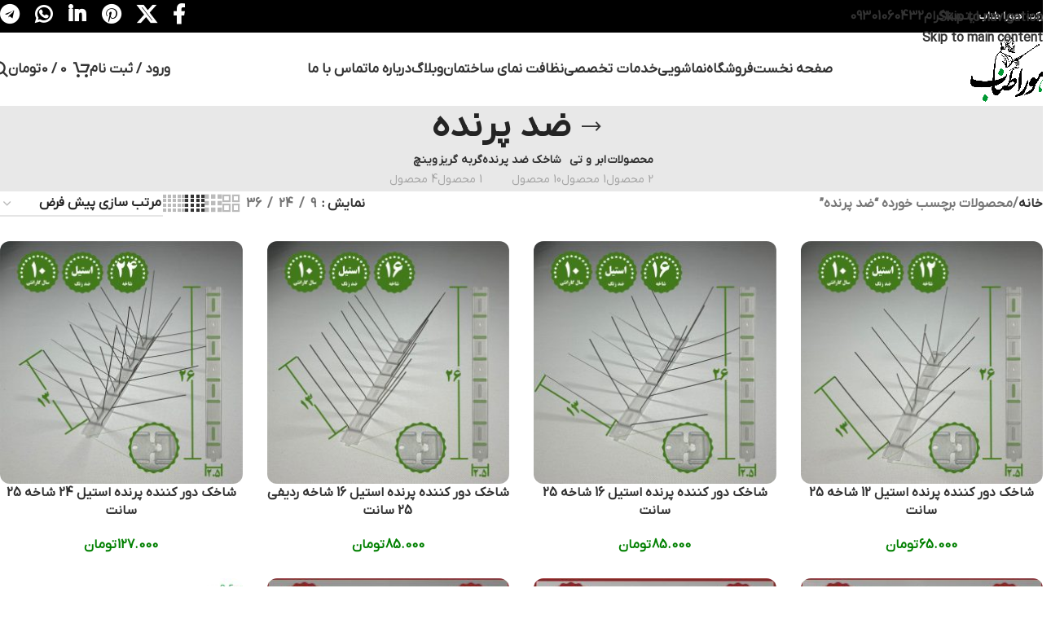

--- FILE ---
content_type: text/html; charset=UTF-8
request_url: https://ahuratanab.com/product-tag/%D8%B6%D8%AF-%D9%BE%D8%B1%D9%86%D8%AF%D9%87/
body_size: 30926
content:
<!DOCTYPE html>
<html dir="rtl" lang="fa-IR">
<head>
	<meta charset="UTF-8">
	<link rel="profile" href="https://gmpg.org/xfn/11">
	<link rel="pingback" href="https://ahuratanab.com/xmlrpc.php">

	<meta name='robots' content='index, follow, max-image-preview:large, max-snippet:-1, max-video-preview:-1' />

	<!-- This site is optimized with the Yoast SEO Premium plugin v26.8 (Yoast SEO v26.8) - https://yoast.com/product/yoast-seo-premium-wordpress/ -->
	<title>بایگانی‌های ضد پرنده &#8902; اهورا طناب</title>
	<link rel="canonical" href="https://ahuratanab.com/product-tag/ضد-پرنده/" />
	<meta property="og:locale" content="fa_IR" />
	<meta property="og:type" content="article" />
	<meta property="og:title" content="بایگانی‌های ضد پرنده" />
	<meta property="og:url" content="https://ahuratanab.com/product-tag/ضد-پرنده/" />
	<meta property="og:site_name" content="اهورا طناب" />
	<meta name="twitter:card" content="summary_large_image" />
	<meta name="twitter:site" content="@ahura_tanab" />
	<script type="application/ld+json" class="yoast-schema-graph">{"@context":"https://schema.org","@graph":[{"@type":"CollectionPage","@id":"https://ahuratanab.com/product-tag/%d8%b6%d8%af-%d9%be%d8%b1%d9%86%d8%af%d9%87/","url":"https://ahuratanab.com/product-tag/%d8%b6%d8%af-%d9%be%d8%b1%d9%86%d8%af%d9%87/","name":"بایگانی‌های ضد پرنده &#8902; اهورا طناب","isPartOf":{"@id":"https://ahuratanab.com/#website"},"primaryImageOfPage":{"@id":"https://ahuratanab.com/product-tag/%d8%b6%d8%af-%d9%be%d8%b1%d9%86%d8%af%d9%87/#primaryimage"},"image":{"@id":"https://ahuratanab.com/product-tag/%d8%b6%d8%af-%d9%be%d8%b1%d9%86%d8%af%d9%87/#primaryimage"},"thumbnailUrl":"https://ahuratanab.com/wp-content/uploads/2024/02/شاخک-دورکننده-پرنده-استیل-12شاخه.jpg","breadcrumb":{"@id":"https://ahuratanab.com/product-tag/%d8%b6%d8%af-%d9%be%d8%b1%d9%86%d8%af%d9%87/#breadcrumb"},"inLanguage":"fa-IR"},{"@type":"ImageObject","inLanguage":"fa-IR","@id":"https://ahuratanab.com/product-tag/%d8%b6%d8%af-%d9%be%d8%b1%d9%86%d8%af%d9%87/#primaryimage","url":"https://ahuratanab.com/wp-content/uploads/2024/02/شاخک-دورکننده-پرنده-استیل-12شاخه.jpg","contentUrl":"https://ahuratanab.com/wp-content/uploads/2024/02/شاخک-دورکننده-پرنده-استیل-12شاخه.jpg","width":2558,"height":2558,"caption":"شاخک دورکننده پرنده استیل 12شاخه"},{"@type":"BreadcrumbList","@id":"https://ahuratanab.com/product-tag/%d8%b6%d8%af-%d9%be%d8%b1%d9%86%d8%af%d9%87/#breadcrumb","itemListElement":[{"@type":"ListItem","position":1,"name":"اهورا طناب","item":"https://ahuratanab.com/"},{"@type":"ListItem","position":2,"name":"ضد پرنده"}]},{"@type":"WebSite","@id":"https://ahuratanab.com/#website","url":"https://ahuratanab.com/","name":"اهورا طناب","description":"دسترسی طناب ،نماشویی ،راپل ،طنابکار ،شستشو نما ،نظافت","publisher":{"@id":"https://ahuratanab.com/#organization"},"potentialAction":[{"@type":"SearchAction","target":{"@type":"EntryPoint","urlTemplate":"https://ahuratanab.com/?s={search_term_string}"},"query-input":{"@type":"PropertyValueSpecification","valueRequired":true,"valueName":"search_term_string"}}],"inLanguage":"fa-IR"},{"@type":"Organization","@id":"https://ahuratanab.com/#organization","name":"اهورا طناب","url":"https://ahuratanab.com/","logo":{"@type":"ImageObject","inLanguage":"fa-IR","@id":"https://ahuratanab.com/#/schema/logo/image/","url":"https://ahuratanab.com/wp-content/uploads/2022/07/71QoaUtJG9L._AC_SX679_.jpg","contentUrl":"https://ahuratanab.com/wp-content/uploads/2022/07/71QoaUtJG9L._AC_SX679_.jpg","width":679,"height":430,"caption":"اهورا طناب"},"image":{"@id":"https://ahuratanab.com/#/schema/logo/image/"},"sameAs":["https://www.facebook.com/ahuuratanab","https://x.com/ahura_tanab","https://www.instagram.com/ahuratanab/","https://www.pinterest.com/abbasrezaeig/_saved/","https://www.youtube.com/channel/UCQvf2mov5Q0qWLjPmvBjU5w","https://www.linkedin.com/in/ahuratanab"]}]}</script>
	<!-- / Yoast SEO Premium plugin. -->


<link rel="alternate" type="application/rss+xml" title="اهورا طناب &raquo; خوراک" href="https://ahuratanab.com/feed/" />
<link rel="alternate" type="application/rss+xml" title="اهورا طناب &raquo; خوراک دیدگاه‌ها" href="https://ahuratanab.com/comments/feed/" />
<link rel="alternate" type="application/rss+xml" title="خوراک اهورا طناب &raquo; ضد پرنده برچسب" href="https://ahuratanab.com/product-tag/%d8%b6%d8%af-%d9%be%d8%b1%d9%86%d8%af%d9%87/feed/" />
<style id='wp-img-auto-sizes-contain-inline-css' type='text/css'>
img:is([sizes=auto i],[sizes^="auto," i]){contain-intrinsic-size:3000px 1500px}
/*# sourceURL=wp-img-auto-sizes-contain-inline-css */
</style>
<link rel='stylesheet' id='wp-block-library-rtl-css' href='https://ahuratanab.com/wp-includes/css/dist/block-library/style-rtl.min.css?ver=3af0e6f2a652a10d9b5a4e9d68735a73' type='text/css' media='all' />
<style id='global-styles-inline-css' type='text/css'>
:root{--wp--preset--aspect-ratio--square: 1;--wp--preset--aspect-ratio--4-3: 4/3;--wp--preset--aspect-ratio--3-4: 3/4;--wp--preset--aspect-ratio--3-2: 3/2;--wp--preset--aspect-ratio--2-3: 2/3;--wp--preset--aspect-ratio--16-9: 16/9;--wp--preset--aspect-ratio--9-16: 9/16;--wp--preset--color--black: #000000;--wp--preset--color--cyan-bluish-gray: #abb8c3;--wp--preset--color--white: #ffffff;--wp--preset--color--pale-pink: #f78da7;--wp--preset--color--vivid-red: #cf2e2e;--wp--preset--color--luminous-vivid-orange: #ff6900;--wp--preset--color--luminous-vivid-amber: #fcb900;--wp--preset--color--light-green-cyan: #7bdcb5;--wp--preset--color--vivid-green-cyan: #00d084;--wp--preset--color--pale-cyan-blue: #8ed1fc;--wp--preset--color--vivid-cyan-blue: #0693e3;--wp--preset--color--vivid-purple: #9b51e0;--wp--preset--gradient--vivid-cyan-blue-to-vivid-purple: linear-gradient(135deg,rgb(6,147,227) 0%,rgb(155,81,224) 100%);--wp--preset--gradient--light-green-cyan-to-vivid-green-cyan: linear-gradient(135deg,rgb(122,220,180) 0%,rgb(0,208,130) 100%);--wp--preset--gradient--luminous-vivid-amber-to-luminous-vivid-orange: linear-gradient(135deg,rgb(252,185,0) 0%,rgb(255,105,0) 100%);--wp--preset--gradient--luminous-vivid-orange-to-vivid-red: linear-gradient(135deg,rgb(255,105,0) 0%,rgb(207,46,46) 100%);--wp--preset--gradient--very-light-gray-to-cyan-bluish-gray: linear-gradient(135deg,rgb(238,238,238) 0%,rgb(169,184,195) 100%);--wp--preset--gradient--cool-to-warm-spectrum: linear-gradient(135deg,rgb(74,234,220) 0%,rgb(151,120,209) 20%,rgb(207,42,186) 40%,rgb(238,44,130) 60%,rgb(251,105,98) 80%,rgb(254,248,76) 100%);--wp--preset--gradient--blush-light-purple: linear-gradient(135deg,rgb(255,206,236) 0%,rgb(152,150,240) 100%);--wp--preset--gradient--blush-bordeaux: linear-gradient(135deg,rgb(254,205,165) 0%,rgb(254,45,45) 50%,rgb(107,0,62) 100%);--wp--preset--gradient--luminous-dusk: linear-gradient(135deg,rgb(255,203,112) 0%,rgb(199,81,192) 50%,rgb(65,88,208) 100%);--wp--preset--gradient--pale-ocean: linear-gradient(135deg,rgb(255,245,203) 0%,rgb(182,227,212) 50%,rgb(51,167,181) 100%);--wp--preset--gradient--electric-grass: linear-gradient(135deg,rgb(202,248,128) 0%,rgb(113,206,126) 100%);--wp--preset--gradient--midnight: linear-gradient(135deg,rgb(2,3,129) 0%,rgb(40,116,252) 100%);--wp--preset--font-size--small: 13px;--wp--preset--font-size--medium: 20px;--wp--preset--font-size--large: 36px;--wp--preset--font-size--x-large: 42px;--wp--preset--spacing--20: 0.44rem;--wp--preset--spacing--30: 0.67rem;--wp--preset--spacing--40: 1rem;--wp--preset--spacing--50: 1.5rem;--wp--preset--spacing--60: 2.25rem;--wp--preset--spacing--70: 3.38rem;--wp--preset--spacing--80: 5.06rem;--wp--preset--shadow--natural: 6px 6px 9px rgba(0, 0, 0, 0.2);--wp--preset--shadow--deep: 12px 12px 50px rgba(0, 0, 0, 0.4);--wp--preset--shadow--sharp: 6px 6px 0px rgba(0, 0, 0, 0.2);--wp--preset--shadow--outlined: 6px 6px 0px -3px rgb(255, 255, 255), 6px 6px rgb(0, 0, 0);--wp--preset--shadow--crisp: 6px 6px 0px rgb(0, 0, 0);}:where(body) { margin: 0; }.wp-site-blocks > .alignleft { float: left; margin-right: 2em; }.wp-site-blocks > .alignright { float: right; margin-left: 2em; }.wp-site-blocks > .aligncenter { justify-content: center; margin-left: auto; margin-right: auto; }:where(.is-layout-flex){gap: 0.5em;}:where(.is-layout-grid){gap: 0.5em;}.is-layout-flow > .alignleft{float: left;margin-inline-start: 0;margin-inline-end: 2em;}.is-layout-flow > .alignright{float: right;margin-inline-start: 2em;margin-inline-end: 0;}.is-layout-flow > .aligncenter{margin-left: auto !important;margin-right: auto !important;}.is-layout-constrained > .alignleft{float: left;margin-inline-start: 0;margin-inline-end: 2em;}.is-layout-constrained > .alignright{float: right;margin-inline-start: 2em;margin-inline-end: 0;}.is-layout-constrained > .aligncenter{margin-left: auto !important;margin-right: auto !important;}.is-layout-constrained > :where(:not(.alignleft):not(.alignright):not(.alignfull)){margin-left: auto !important;margin-right: auto !important;}body .is-layout-flex{display: flex;}.is-layout-flex{flex-wrap: wrap;align-items: center;}.is-layout-flex > :is(*, div){margin: 0;}body .is-layout-grid{display: grid;}.is-layout-grid > :is(*, div){margin: 0;}body{padding-top: 0px;padding-right: 0px;padding-bottom: 0px;padding-left: 0px;}a:where(:not(.wp-element-button)){text-decoration: none;}:root :where(.wp-element-button, .wp-block-button__link){background-color: #32373c;border-width: 0;color: #fff;font-family: inherit;font-size: inherit;font-style: inherit;font-weight: inherit;letter-spacing: inherit;line-height: inherit;padding-top: calc(0.667em + 2px);padding-right: calc(1.333em + 2px);padding-bottom: calc(0.667em + 2px);padding-left: calc(1.333em + 2px);text-decoration: none;text-transform: inherit;}.has-black-color{color: var(--wp--preset--color--black) !important;}.has-cyan-bluish-gray-color{color: var(--wp--preset--color--cyan-bluish-gray) !important;}.has-white-color{color: var(--wp--preset--color--white) !important;}.has-pale-pink-color{color: var(--wp--preset--color--pale-pink) !important;}.has-vivid-red-color{color: var(--wp--preset--color--vivid-red) !important;}.has-luminous-vivid-orange-color{color: var(--wp--preset--color--luminous-vivid-orange) !important;}.has-luminous-vivid-amber-color{color: var(--wp--preset--color--luminous-vivid-amber) !important;}.has-light-green-cyan-color{color: var(--wp--preset--color--light-green-cyan) !important;}.has-vivid-green-cyan-color{color: var(--wp--preset--color--vivid-green-cyan) !important;}.has-pale-cyan-blue-color{color: var(--wp--preset--color--pale-cyan-blue) !important;}.has-vivid-cyan-blue-color{color: var(--wp--preset--color--vivid-cyan-blue) !important;}.has-vivid-purple-color{color: var(--wp--preset--color--vivid-purple) !important;}.has-black-background-color{background-color: var(--wp--preset--color--black) !important;}.has-cyan-bluish-gray-background-color{background-color: var(--wp--preset--color--cyan-bluish-gray) !important;}.has-white-background-color{background-color: var(--wp--preset--color--white) !important;}.has-pale-pink-background-color{background-color: var(--wp--preset--color--pale-pink) !important;}.has-vivid-red-background-color{background-color: var(--wp--preset--color--vivid-red) !important;}.has-luminous-vivid-orange-background-color{background-color: var(--wp--preset--color--luminous-vivid-orange) !important;}.has-luminous-vivid-amber-background-color{background-color: var(--wp--preset--color--luminous-vivid-amber) !important;}.has-light-green-cyan-background-color{background-color: var(--wp--preset--color--light-green-cyan) !important;}.has-vivid-green-cyan-background-color{background-color: var(--wp--preset--color--vivid-green-cyan) !important;}.has-pale-cyan-blue-background-color{background-color: var(--wp--preset--color--pale-cyan-blue) !important;}.has-vivid-cyan-blue-background-color{background-color: var(--wp--preset--color--vivid-cyan-blue) !important;}.has-vivid-purple-background-color{background-color: var(--wp--preset--color--vivid-purple) !important;}.has-black-border-color{border-color: var(--wp--preset--color--black) !important;}.has-cyan-bluish-gray-border-color{border-color: var(--wp--preset--color--cyan-bluish-gray) !important;}.has-white-border-color{border-color: var(--wp--preset--color--white) !important;}.has-pale-pink-border-color{border-color: var(--wp--preset--color--pale-pink) !important;}.has-vivid-red-border-color{border-color: var(--wp--preset--color--vivid-red) !important;}.has-luminous-vivid-orange-border-color{border-color: var(--wp--preset--color--luminous-vivid-orange) !important;}.has-luminous-vivid-amber-border-color{border-color: var(--wp--preset--color--luminous-vivid-amber) !important;}.has-light-green-cyan-border-color{border-color: var(--wp--preset--color--light-green-cyan) !important;}.has-vivid-green-cyan-border-color{border-color: var(--wp--preset--color--vivid-green-cyan) !important;}.has-pale-cyan-blue-border-color{border-color: var(--wp--preset--color--pale-cyan-blue) !important;}.has-vivid-cyan-blue-border-color{border-color: var(--wp--preset--color--vivid-cyan-blue) !important;}.has-vivid-purple-border-color{border-color: var(--wp--preset--color--vivid-purple) !important;}.has-vivid-cyan-blue-to-vivid-purple-gradient-background{background: var(--wp--preset--gradient--vivid-cyan-blue-to-vivid-purple) !important;}.has-light-green-cyan-to-vivid-green-cyan-gradient-background{background: var(--wp--preset--gradient--light-green-cyan-to-vivid-green-cyan) !important;}.has-luminous-vivid-amber-to-luminous-vivid-orange-gradient-background{background: var(--wp--preset--gradient--luminous-vivid-amber-to-luminous-vivid-orange) !important;}.has-luminous-vivid-orange-to-vivid-red-gradient-background{background: var(--wp--preset--gradient--luminous-vivid-orange-to-vivid-red) !important;}.has-very-light-gray-to-cyan-bluish-gray-gradient-background{background: var(--wp--preset--gradient--very-light-gray-to-cyan-bluish-gray) !important;}.has-cool-to-warm-spectrum-gradient-background{background: var(--wp--preset--gradient--cool-to-warm-spectrum) !important;}.has-blush-light-purple-gradient-background{background: var(--wp--preset--gradient--blush-light-purple) !important;}.has-blush-bordeaux-gradient-background{background: var(--wp--preset--gradient--blush-bordeaux) !important;}.has-luminous-dusk-gradient-background{background: var(--wp--preset--gradient--luminous-dusk) !important;}.has-pale-ocean-gradient-background{background: var(--wp--preset--gradient--pale-ocean) !important;}.has-electric-grass-gradient-background{background: var(--wp--preset--gradient--electric-grass) !important;}.has-midnight-gradient-background{background: var(--wp--preset--gradient--midnight) !important;}.has-small-font-size{font-size: var(--wp--preset--font-size--small) !important;}.has-medium-font-size{font-size: var(--wp--preset--font-size--medium) !important;}.has-large-font-size{font-size: var(--wp--preset--font-size--large) !important;}.has-x-large-font-size{font-size: var(--wp--preset--font-size--x-large) !important;}
:where(.wp-block-post-template.is-layout-flex){gap: 1.25em;}:where(.wp-block-post-template.is-layout-grid){gap: 1.25em;}
:where(.wp-block-term-template.is-layout-flex){gap: 1.25em;}:where(.wp-block-term-template.is-layout-grid){gap: 1.25em;}
:where(.wp-block-columns.is-layout-flex){gap: 2em;}:where(.wp-block-columns.is-layout-grid){gap: 2em;}
:root :where(.wp-block-pullquote){font-size: 1.5em;line-height: 1.6;}
/*# sourceURL=global-styles-inline-css */
</style>
<link rel='stylesheet' id='full-schema-css' href='https://ahuratanab.com/wp-content/plugins/full-schema-rich-snippet/public/assets/css/main.css?ver=1.4.7' type='text/css' media='all' />
<style id='full-schema-inline-css' type='text/css'>
#fsrs-rating-before-content > .fsrs-rating-icon {        font-size: 25px !important;    }    #fsrs-rating-after-content > .fsrs-rating-icon, #fsrs-rating-after-content > .fsrs-rating-icon--clicked,    #fsrs-rating-after-content > .fsrs-rating-icon--disabled, .fsrs-rating-emoji-icon,    #fsrs-rating-after-content-emoji-ico > .fsrs-rating-icon--disabled {        font-size: 37px !important;        background: #ffffff;        border-radius: 20px;        padding: 4px 3px 5px;    }    .safine-full-schema-container {        background: #ffffff;        border: 1px solid#e2e1e1;        padding-top: 12px;        color: #353535    }    .fsrs-rating-icons-container > .checked ~ i, .fsrs-rating-icons-container > .checked {        color: #ffed85;    }    #fsrs-rating-after-content > .fsrs-rating-icon--clicked ~ i, .fsrs-rating-icon--clicked {        color: #ff982b !important;    }    @media (hover: hover) {        #fsrs-rating-after-content > .fsrs-rating-icon:hover, .fsrs-rating-emoji-icon:hover {            color: #FFD700 !important;            transition: transform .1s ease-in-out;            transition-property: transform;            transition-duration: 0.1s;            transition-timing-function: ease-in-out;            transition-delay: 0s;            transform: translateY(-10%);        }    }    .fsrs-rating-icons-container > .selected ~ i {        color: #FFD700 !important;    }    .fsrs-rating-icon:before, .fsrs-rating-icon--clicked:before, .fsrs-rating-icon--disabled:before {        content: "\e900";    }    .fsrs-star-rating__wrap, .fsrs-rating-top > .readonly {        direction: ltr    }    .fsrs-star-hover-txt {        font-family: fsrs_vazir;        display: none;        position: absolute;        top: -33px;        left: 50%;        margin-left: 0 !important;        background-color: #FFFFFF;        color: #000000CC;        width: auto !important;        min-width: 45px;        border: 1px solid#BFBFBF;        border-radius: 4px;        padding: 4px 5px 4px 5px;        font-size: 14px;        text-align: center;        white-space: nowrap;        transform: translateX(-50%);    }    .fsrs-rating-title {        font-size: 23px !important;        color: #2c2d2e;    }    .fsrs-avg-ratings {        font-size: 18px!important;    }    @media only screen and (max-width: 48em) {        .fsrs-min-width-star-hover-text {            color: #353535;        }    }
/*# sourceURL=full-schema-inline-css */
</style>
<style id='woocommerce-inline-inline-css' type='text/css'>
.woocommerce form .form-row .required { visibility: visible; }
/*# sourceURL=woocommerce-inline-inline-css */
</style>
<link rel='stylesheet' id='child-style-css' href='https://ahuratanab.com/wp-content/themes/woodmart-child/style.css?ver=8.3.8' type='text/css' media='all' />
<link rel='stylesheet' id='elementor-frontend-css' href='https://ahuratanab.com/wp-content/plugins/elementor/assets/css/frontend-rtl.min.css?ver=3.33.6' type='text/css' media='all' />
<link rel='stylesheet' id='elementor-post-30-css' href='https://ahuratanab.com/wp-content/uploads/elementor/css/post-30.css?ver=1769630872' type='text/css' media='all' />
<link rel='stylesheet' id='uael-frontend-css' href='https://ahuratanab.com/wp-content/plugins/ultimate-elementor/assets/min-css/uael-frontend-rtl.min.css?ver=1.42.1' type='text/css' media='all' />
<link rel='stylesheet' id='uael-teammember-social-icons-css' href='https://ahuratanab.com/wp-content/plugins/elementor/assets/css/widget-social-icons.min.css?ver=3.24.0' type='text/css' media='all' />
<link rel='stylesheet' id='uael-social-share-icons-brands-css' href='https://ahuratanab.com/wp-content/plugins/elementor/assets/lib/font-awesome/css/brands.css?ver=5.15.3' type='text/css' media='all' />
<link rel='stylesheet' id='uael-social-share-icons-fontawesome-css' href='https://ahuratanab.com/wp-content/plugins/elementor/assets/lib/font-awesome/css/fontawesome.css?ver=5.15.3' type='text/css' media='all' />
<link rel='stylesheet' id='uael-nav-menu-icons-css' href='https://ahuratanab.com/wp-content/plugins/elementor/assets/lib/font-awesome/css/solid.css?ver=5.15.3' type='text/css' media='all' />
<link rel='stylesheet' id='wd-style-base-css' href='https://ahuratanab.com/wp-content/themes/woodmart/css/parts/base-rtl.min.css?ver=8.3.8' type='text/css' media='all' />
<link rel='stylesheet' id='wd-helpers-wpb-elem-css' href='https://ahuratanab.com/wp-content/themes/woodmart/css/parts/helpers-wpb-elem.min.css?ver=8.3.8' type='text/css' media='all' />
<link rel='stylesheet' id='wd-elementor-base-css' href='https://ahuratanab.com/wp-content/themes/woodmart/css/parts/int-elem-base-rtl.min.css?ver=8.3.8' type='text/css' media='all' />
<link rel='stylesheet' id='wd-elementor-pro-base-css' href='https://ahuratanab.com/wp-content/themes/woodmart/css/parts/int-elementor-pro-rtl.min.css?ver=8.3.8' type='text/css' media='all' />
<link rel='stylesheet' id='wd-int-wordfence-css' href='https://ahuratanab.com/wp-content/themes/woodmart/css/parts/int-wordfence.min.css?ver=8.3.8' type='text/css' media='all' />
<link rel='stylesheet' id='wd-notices-fixed-css' href='https://ahuratanab.com/wp-content/themes/woodmart/css/parts/woo-opt-sticky-notices-old.min.css?ver=8.3.8' type='text/css' media='all' />
<link rel='stylesheet' id='wd-woocommerce-base-css' href='https://ahuratanab.com/wp-content/themes/woodmart/css/parts/woocommerce-base-rtl.min.css?ver=8.3.8' type='text/css' media='all' />
<link rel='stylesheet' id='wd-mod-star-rating-css' href='https://ahuratanab.com/wp-content/themes/woodmart/css/parts/mod-star-rating.min.css?ver=8.3.8' type='text/css' media='all' />
<link rel='stylesheet' id='wd-woocommerce-block-notices-css' href='https://ahuratanab.com/wp-content/themes/woodmart/css/parts/woo-mod-block-notices-rtl.min.css?ver=8.3.8' type='text/css' media='all' />
<link rel='stylesheet' id='wd-widget-active-filters-css' href='https://ahuratanab.com/wp-content/themes/woodmart/css/parts/woo-widget-active-filters.min.css?ver=8.3.8' type='text/css' media='all' />
<link rel='stylesheet' id='wd-woo-shop-predefined-css' href='https://ahuratanab.com/wp-content/themes/woodmart/css/parts/woo-shop-predefined.min.css?ver=8.3.8' type='text/css' media='all' />
<link rel='stylesheet' id='wd-shop-title-categories-css' href='https://ahuratanab.com/wp-content/themes/woodmart/css/parts/woo-categories-loop-nav.min.css?ver=8.3.8' type='text/css' media='all' />
<link rel='stylesheet' id='wd-woo-categories-loop-nav-mobile-accordion-css' href='https://ahuratanab.com/wp-content/themes/woodmart/css/parts/woo-categories-loop-nav-mobile-accordion.min.css?ver=8.3.8' type='text/css' media='all' />
<link rel='stylesheet' id='wd-woo-shop-el-products-per-page-css' href='https://ahuratanab.com/wp-content/themes/woodmart/css/parts/woo-shop-el-products-per-page.min.css?ver=8.3.8' type='text/css' media='all' />
<link rel='stylesheet' id='wd-woo-shop-page-title-css' href='https://ahuratanab.com/wp-content/themes/woodmart/css/parts/woo-shop-page-title-rtl.min.css?ver=8.3.8' type='text/css' media='all' />
<link rel='stylesheet' id='wd-woo-mod-shop-loop-head-css' href='https://ahuratanab.com/wp-content/themes/woodmart/css/parts/woo-mod-shop-loop-head-rtl.min.css?ver=8.3.8' type='text/css' media='all' />
<link rel='stylesheet' id='wd-woo-shop-el-order-by-css' href='https://ahuratanab.com/wp-content/themes/woodmart/css/parts/woo-shop-el-order-by-rtl.min.css?ver=8.3.8' type='text/css' media='all' />
<link rel='stylesheet' id='wd-woo-shop-el-products-view-css' href='https://ahuratanab.com/wp-content/themes/woodmart/css/parts/woo-shop-el-products-view.min.css?ver=8.3.8' type='text/css' media='all' />
<link rel='stylesheet' id='wd-wp-blocks-css' href='https://ahuratanab.com/wp-content/themes/woodmart/css/parts/wp-blocks.min.css?ver=8.3.8' type='text/css' media='all' />
<link rel='stylesheet' id='wd-header-base-css' href='https://ahuratanab.com/wp-content/themes/woodmart/css/parts/header-base-rtl.min.css?ver=8.3.8' type='text/css' media='all' />
<link rel='stylesheet' id='wd-mod-tools-css' href='https://ahuratanab.com/wp-content/themes/woodmart/css/parts/mod-tools.min.css?ver=8.3.8' type='text/css' media='all' />
<link rel='stylesheet' id='wd-header-elements-base-css' href='https://ahuratanab.com/wp-content/themes/woodmart/css/parts/header-el-base-rtl.min.css?ver=8.3.8' type='text/css' media='all' />
<link rel='stylesheet' id='wd-button-css' href='https://ahuratanab.com/wp-content/themes/woodmart/css/parts/el-button.min.css?ver=8.3.8' type='text/css' media='all' />
<link rel='stylesheet' id='wd-social-icons-css' href='https://ahuratanab.com/wp-content/themes/woodmart/css/parts/el-social-icons.min.css?ver=8.3.8' type='text/css' media='all' />
<link rel='stylesheet' id='wd-header-my-account-dropdown-css' href='https://ahuratanab.com/wp-content/themes/woodmart/css/parts/header-el-my-account-dropdown-rtl.min.css?ver=8.3.8' type='text/css' media='all' />
<link rel='stylesheet' id='wd-woo-mod-login-form-css' href='https://ahuratanab.com/wp-content/themes/woodmart/css/parts/woo-mod-login-form.min.css?ver=8.3.8' type='text/css' media='all' />
<link rel='stylesheet' id='wd-header-my-account-css' href='https://ahuratanab.com/wp-content/themes/woodmart/css/parts/header-el-my-account-rtl.min.css?ver=8.3.8' type='text/css' media='all' />
<link rel='stylesheet' id='wd-header-cart-side-css' href='https://ahuratanab.com/wp-content/themes/woodmart/css/parts/header-el-cart-side.min.css?ver=8.3.8' type='text/css' media='all' />
<link rel='stylesheet' id='wd-woo-mod-quantity-css' href='https://ahuratanab.com/wp-content/themes/woodmart/css/parts/woo-mod-quantity.min.css?ver=8.3.8' type='text/css' media='all' />
<link rel='stylesheet' id='wd-header-cart-css' href='https://ahuratanab.com/wp-content/themes/woodmart/css/parts/header-el-cart-rtl.min.css?ver=8.3.8' type='text/css' media='all' />
<link rel='stylesheet' id='wd-widget-shopping-cart-css' href='https://ahuratanab.com/wp-content/themes/woodmart/css/parts/woo-widget-shopping-cart.min.css?ver=8.3.8' type='text/css' media='all' />
<link rel='stylesheet' id='wd-widget-product-list-css' href='https://ahuratanab.com/wp-content/themes/woodmart/css/parts/woo-widget-product-list.min.css?ver=8.3.8' type='text/css' media='all' />
<link rel='stylesheet' id='wd-header-search-css' href='https://ahuratanab.com/wp-content/themes/woodmart/css/parts/header-el-search-rtl.min.css?ver=8.3.8' type='text/css' media='all' />
<link rel='stylesheet' id='wd-header-mobile-nav-dropdown-css' href='https://ahuratanab.com/wp-content/themes/woodmart/css/parts/header-el-mobile-nav-dropdown.min.css?ver=8.3.8' type='text/css' media='all' />
<link rel='stylesheet' id='wd-page-title-css' href='https://ahuratanab.com/wp-content/themes/woodmart/css/parts/page-title.min.css?ver=8.3.8' type='text/css' media='all' />
<link rel='stylesheet' id='wd-shop-filter-area-css' href='https://ahuratanab.com/wp-content/themes/woodmart/css/parts/woo-shop-el-filters-area.min.css?ver=8.3.8' type='text/css' media='all' />
<link rel='stylesheet' id='wd-product-loop-css' href='https://ahuratanab.com/wp-content/themes/woodmart/css/parts/woo-product-loop-rtl.min.css?ver=8.3.8' type='text/css' media='all' />
<link rel='stylesheet' id='wd-product-loop-icons-css' href='https://ahuratanab.com/wp-content/themes/woodmart/css/parts/woo-product-loop-icons.min.css?ver=8.3.8' type='text/css' media='all' />
<link rel='stylesheet' id='wd-categories-loop-default-css' href='https://ahuratanab.com/wp-content/themes/woodmart/css/parts/woo-categories-loop-default-old.min.css?ver=8.3.8' type='text/css' media='all' />
<link rel='stylesheet' id='wd-woo-categories-loop-css' href='https://ahuratanab.com/wp-content/themes/woodmart/css/parts/woo-categories-loop.min.css?ver=8.3.8' type='text/css' media='all' />
<link rel='stylesheet' id='wd-categories-loop-css' href='https://ahuratanab.com/wp-content/themes/woodmart/css/parts/woo-categories-loop-old.min.css?ver=8.3.8' type='text/css' media='all' />
<link rel='stylesheet' id='wd-sticky-loader-css' href='https://ahuratanab.com/wp-content/themes/woodmart/css/parts/mod-sticky-loader.min.css?ver=8.3.8' type='text/css' media='all' />
<link rel='stylesheet' id='wd-mfp-popup-css' href='https://ahuratanab.com/wp-content/themes/woodmart/css/parts/lib-magnific-popup-rtl.min.css?ver=8.3.8' type='text/css' media='all' />
<link rel='stylesheet' id='wd-mod-animations-transform-css' href='https://ahuratanab.com/wp-content/themes/woodmart/css/parts/mod-animations-transform.min.css?ver=8.3.8' type='text/css' media='all' />
<link rel='stylesheet' id='wd-mod-transform-css' href='https://ahuratanab.com/wp-content/themes/woodmart/css/parts/mod-transform.min.css?ver=8.3.8' type='text/css' media='all' />
<link rel='stylesheet' id='wd-woo-mod-product-labels-css' href='https://ahuratanab.com/wp-content/themes/woodmart/css/parts/woo-mod-product-labels.min.css?ver=8.3.8' type='text/css' media='all' />
<link rel='stylesheet' id='wd-woo-mod-product-labels-rect-css' href='https://ahuratanab.com/wp-content/themes/woodmart/css/parts/woo-mod-product-labels-rect.min.css?ver=8.3.8' type='text/css' media='all' />
<link rel='stylesheet' id='wd-footer-base-css' href='https://ahuratanab.com/wp-content/themes/woodmart/css/parts/footer-base.min.css?ver=8.3.8' type='text/css' media='all' />
<link rel='stylesheet' id='wd-scroll-top-css' href='https://ahuratanab.com/wp-content/themes/woodmart/css/parts/opt-scrolltotop-rtl.min.css?ver=8.3.8' type='text/css' media='all' />
<link rel='stylesheet' id='wd-header-search-fullscreen-css' href='https://ahuratanab.com/wp-content/themes/woodmart/css/parts/header-el-search-fullscreen-general.min.css?ver=8.3.8' type='text/css' media='all' />
<link rel='stylesheet' id='wd-header-search-fullscreen-1-css' href='https://ahuratanab.com/wp-content/themes/woodmart/css/parts/header-el-search-fullscreen-1.min.css?ver=8.3.8' type='text/css' media='all' />
<link rel='stylesheet' id='wd-wd-search-form-css' href='https://ahuratanab.com/wp-content/themes/woodmart/css/parts/wd-search-form.min.css?ver=8.3.8' type='text/css' media='all' />
<link rel='stylesheet' id='wd-cookies-popup-css' href='https://ahuratanab.com/wp-content/themes/woodmart/css/parts/opt-cookies.min.css?ver=8.3.8' type='text/css' media='all' />
<link rel='stylesheet' id='wd-bottom-toolbar-css' href='https://ahuratanab.com/wp-content/themes/woodmart/css/parts/opt-bottom-toolbar-rtl.min.css?ver=8.3.8' type='text/css' media='all' />
<link rel='stylesheet' id='elementor-gf-local-roboto-css' href='https://ahuratanab.com/wp-content/uploads/elementor/google-fonts/css/roboto.css?ver=1755357260' type='text/css' media='all' />
<link rel='stylesheet' id='elementor-gf-local-robotoslab-css' href='https://ahuratanab.com/wp-content/uploads/elementor/google-fonts/css/robotoslab.css?ver=1755357319' type='text/css' media='all' />
<script type="text/javascript" src="https://ahuratanab.com/wp-includes/js/jquery/jquery.min.js?ver=3.7.1" id="jquery-core-js"></script>
<script type="text/javascript" src="https://ahuratanab.com/wp-includes/js/jquery/jquery-migrate.min.js?ver=3.4.1" id="jquery-migrate-js"></script>
<script type="text/javascript" src="https://ahuratanab.com/wp-content/plugins/woocommerce/assets/js/jquery-blockui/jquery.blockUI.min.js?ver=2.7.0-wc.10.1.3" id="jquery-blockui-js" defer="defer" data-wp-strategy="defer"></script>
<script type="text/javascript" id="wc-add-to-cart-js-extra">
/* <![CDATA[ */
var wc_add_to_cart_params = {"ajax_url":"/wp-admin/admin-ajax.php","wc_ajax_url":"/?wc-ajax=%%endpoint%%","i18n_view_cart":"\u0645\u0634\u0627\u0647\u062f\u0647 \u0633\u0628\u062f \u062e\u0631\u06cc\u062f","cart_url":"https://ahuratanab.com/cart/","is_cart":"","cart_redirect_after_add":"yes"};
//# sourceURL=wc-add-to-cart-js-extra
/* ]]> */
</script>
<script type="text/javascript" src="https://ahuratanab.com/wp-content/plugins/woocommerce/assets/js/frontend/add-to-cart.min.js?ver=10.1.3" id="wc-add-to-cart-js" defer="defer" data-wp-strategy="defer"></script>
<script type="text/javascript" src="https://ahuratanab.com/wp-content/plugins/woocommerce/assets/js/js-cookie/js.cookie.min.js?ver=2.1.4-wc.10.1.3" id="js-cookie-js" defer="defer" data-wp-strategy="defer"></script>
<script type="text/javascript" id="woocommerce-js-extra">
/* <![CDATA[ */
var woocommerce_params = {"ajax_url":"/wp-admin/admin-ajax.php","wc_ajax_url":"/?wc-ajax=%%endpoint%%","i18n_password_show":"\u0646\u0645\u0627\u06cc\u0634 \u0631\u0645\u0632\u0639\u0628\u0648\u0631","i18n_password_hide":"Hide password"};
//# sourceURL=woocommerce-js-extra
/* ]]> */
</script>
<script type="text/javascript" src="https://ahuratanab.com/wp-content/plugins/woocommerce/assets/js/frontend/woocommerce.min.js?ver=10.1.3" id="woocommerce-js" defer="defer" data-wp-strategy="defer"></script>
<script type="text/javascript" src="https://ahuratanab.com/wp-content/themes/woodmart/js/libs/device.min.js?ver=8.3.8" id="wd-device-library-js"></script>
<script type="text/javascript" src="https://ahuratanab.com/wp-content/themes/woodmart/js/scripts/global/scrollBar.min.js?ver=8.3.8" id="wd-scrollbar-js"></script>
<script type="text/javascript" src="https://ahuratanab.com/wp-content/plugins/full-schema-rich-snippet/admin/js/sweetalert2.all.min.js?ver=3af0e6f2a652a10d9b5a4e9d68735a73" id="full-schema-js"></script>
<link rel="https://api.w.org/" href="https://ahuratanab.com/wp-json/" /><link rel="alternate" title="JSON" type="application/json" href="https://ahuratanab.com/wp-json/wp/v2/product_tag/439" /><link rel="EditURI" type="application/rsd+xml" title="RSD" href="https://ahuratanab.com/xmlrpc.php?rsd" />
<link rel="stylesheet" href="https://ahuratanab.com/wp-content/themes/woodmart-child/rtl.css" type="text/css" media="screen" /><script type="text/javascript">if(!window._buttonizer) { window._buttonizer = {}; };var _buttonizer_page_data = {"language":"fa"};window._buttonizer.data = { ..._buttonizer_page_data, ...window._buttonizer.data };</script><meta name="theme-color" content="rgb(1,128,0)">					<meta name="viewport" content="width=device-width, initial-scale=1.0, maximum-scale=1.0, user-scalable=no">
										<noscript><style>.woocommerce-product-gallery{ opacity: 1 !important; }</style></noscript>
	<meta name="generator" content="Elementor 3.33.6; features: e_font_icon_svg, additional_custom_breakpoints; settings: css_print_method-external, google_font-enabled, font_display-auto">
			<style>
				.e-con.e-parent:nth-of-type(n+4):not(.e-lazyloaded):not(.e-no-lazyload),
				.e-con.e-parent:nth-of-type(n+4):not(.e-lazyloaded):not(.e-no-lazyload) * {
					background-image: none !important;
				}
				@media screen and (max-height: 1024px) {
					.e-con.e-parent:nth-of-type(n+3):not(.e-lazyloaded):not(.e-no-lazyload),
					.e-con.e-parent:nth-of-type(n+3):not(.e-lazyloaded):not(.e-no-lazyload) * {
						background-image: none !important;
					}
				}
				@media screen and (max-height: 640px) {
					.e-con.e-parent:nth-of-type(n+2):not(.e-lazyloaded):not(.e-no-lazyload),
					.e-con.e-parent:nth-of-type(n+2):not(.e-lazyloaded):not(.e-no-lazyload) * {
						background-image: none !important;
					}
				}
			</style>
			<link rel="icon" href="https://ahuratanab.com/wp-content/uploads/2022/02/cropped-طناب-تلگرام-e1645117461940-32x32.png" sizes="32x32" />
<link rel="icon" href="https://ahuratanab.com/wp-content/uploads/2022/02/cropped-طناب-تلگرام-e1645117461940-192x192.png" sizes="192x192" />
<link rel="apple-touch-icon" href="https://ahuratanab.com/wp-content/uploads/2022/02/cropped-طناب-تلگرام-e1645117461940-180x180.png" />
<meta name="msapplication-TileImage" content="https://ahuratanab.com/wp-content/uploads/2022/02/cropped-طناب-تلگرام-e1645117461940-270x270.png" />
<style>
		
		</style>			<style id="wd-style-header_994373-css" data-type="wd-style-header_994373">
				:root{
	--wd-top-bar-h: 40px;
	--wd-top-bar-sm-h: 38px;
	--wd-top-bar-sticky-h: .00001px;
	--wd-top-bar-brd-w: .00001px;

	--wd-header-general-h: 90px;
	--wd-header-general-sm-h: 60px;
	--wd-header-general-sticky-h: 60px;
	--wd-header-general-brd-w: .00001px;

	--wd-header-bottom-h: 52px;
	--wd-header-bottom-sm-h: 52px;
	--wd-header-bottom-sticky-h: .00001px;
	--wd-header-bottom-brd-w: .00001px;

	--wd-header-clone-h: .00001px;

	--wd-header-brd-w: calc(var(--wd-top-bar-brd-w) + var(--wd-header-general-brd-w) + var(--wd-header-bottom-brd-w));
	--wd-header-h: calc(var(--wd-top-bar-h) + var(--wd-header-general-h) + var(--wd-header-bottom-h) + var(--wd-header-brd-w));
	--wd-header-sticky-h: calc(var(--wd-top-bar-sticky-h) + var(--wd-header-general-sticky-h) + var(--wd-header-bottom-sticky-h) + var(--wd-header-clone-h) + var(--wd-header-brd-w));
	--wd-header-sm-h: calc(var(--wd-top-bar-sm-h) + var(--wd-header-general-sm-h) + var(--wd-header-bottom-sm-h) + var(--wd-header-brd-w));
}

.whb-top-bar .wd-dropdown {
	margin-top: -1px;
}

.whb-top-bar .wd-dropdown:after {
	height: 10px;
}


.whb-sticked .whb-general-header .wd-dropdown:not(.sub-sub-menu) {
	margin-top: 9px;
}

.whb-sticked .whb-general-header .wd-dropdown:not(.sub-sub-menu):after {
	height: 20px;
}




.whb-header-bottom .wd-dropdown {
	margin-top: 5px;
}

.whb-header-bottom .wd-dropdown:after {
	height: 16px;
}



		
.whb-xmxd8yw24vuimppg3pmr a:is(.btn-style-default, .btn-style-3d) {
	background-color: rgba(254, 38, 159, 1);
}
.whb-xmxd8yw24vuimppg3pmr a:is(.btn-style-bordered, .btn-style-link) {
	border-color: rgba(254, 38, 159, 1);
}
.whb-pw0rb35994ziyhjya2o5 a:is(.btn-style-default, .btn-style-3d) {
	background-color: rgba(254, 19, 150, 1);
}
.whb-pw0rb35994ziyhjya2o5 a:is(.btn-style-bordered, .btn-style-link) {
	border-color: rgba(254, 19, 150, 1);
}
.whb-top-bar {
	background-color: rgba(0, 0, 0, 1);
}

.whb-p3p20uv8wbae1j60waer form.searchform {
	--wd-form-height: 46px;
}
.whb-general-header {
	border-bottom-width: 0px;border-bottom-style: solid;
}

.whb-header-bottom {
	border-bottom-width: 0px;border-bottom-style: solid;
}
			</style>
						<style id="wd-style-theme_settings_default-css" data-type="wd-style-theme_settings_default">
				@font-face {
	font-weight: normal;
	font-style: normal;
	font-family: "woodmart-font";
	src: url("//ahuratanab.com/wp-content/themes/woodmart/fonts/woodmart-font-1-400.woff2?v=8.3.8") format("woff2");
}

@font-face {
	font-family: "star";
	font-weight: 400;
	font-style: normal;
	src: url("//ahuratanab.com/wp-content/plugins/woocommerce/assets/fonts/star.eot?#iefix") format("embedded-opentype"), url("//ahuratanab.com/wp-content/plugins/woocommerce/assets/fonts/star.woff") format("woff"), url("//ahuratanab.com/wp-content/plugins/woocommerce/assets/fonts/star.ttf") format("truetype"), url("//ahuratanab.com/wp-content/plugins/woocommerce/assets/fonts/star.svg#star") format("svg");
}

@font-face {
	font-family: "WooCommerce";
	font-weight: 400;
	font-style: normal;
	src: url("//ahuratanab.com/wp-content/plugins/woocommerce/assets/fonts/WooCommerce.eot?#iefix") format("embedded-opentype"), url("//ahuratanab.com/wp-content/plugins/woocommerce/assets/fonts/WooCommerce.woff") format("woff"), url("//ahuratanab.com/wp-content/plugins/woocommerce/assets/fonts/WooCommerce.ttf") format("truetype"), url("//ahuratanab.com/wp-content/plugins/woocommerce/assets/fonts/WooCommerce.svg#WooCommerce") format("svg");
}

:root {
	--wd-text-font: iranyekan;
	--wd-text-font-weight: 700;
	--wd-text-color: #777777;
	--wd-text-font-size: 16px;
	--wd-title-font: iranyekan;
	--wd-title-font-weight: 800;
	--wd-title-color: #242424;
	--wd-entities-title-font: iranyekan;
	--wd-entities-title-font-weight: 600;
	--wd-entities-title-color: #333333;
	--wd-entities-title-color-hover: rgb(51 51 51 / 65%);
	--wd-alternative-font: iranyekan;
	--wd-widget-title-font: iranyekan;
	--wd-widget-title-font-weight: 700;
	--wd-widget-title-transform: uppercase;
	--wd-widget-title-color: #333;
	--wd-widget-title-font-size: 17px;
	--wd-header-el-font: iranyekan;
	--wd-header-el-font-weight: 600;
	--wd-header-el-transform: uppercase;
	--wd-header-el-font-size: 17px;
	--wd-otl-style: dotted;
	--wd-otl-width: 2px;
	--wd-primary-color: rgb(1,128,0);
	--wd-alternative-color: #fbbc34;
	--btn-default-bgcolor: rgb(247,247,247);
	--btn-default-bgcolor-hover: rgb(239,239,239);
	--btn-accented-bgcolor: rgb(131,183,53);
	--btn-accented-bgcolor-hover: rgb(116,163,47);
	--wd-form-brd-width: 2px;
	--notices-success-bg: rgb(129,215,66);
	--notices-success-color: #fff;
	--notices-warning-bg: #E0B252;
	--notices-warning-color: #fff;
	--wd-link-color: #333333;
	--wd-link-color-hover: #242424;
}
.wd-age-verify-wrap {
	--wd-popup-width: 500px;
}
.wd-popup.wd-promo-popup {
	background-color: #111111;
	background-image: none;
	background-repeat: no-repeat;
	background-size: contain;
	background-position: left center;
}
.wd-promo-popup-wrap {
	--wd-popup-width: 800px;
}
:is(.woodmart-woocommerce-layered-nav, .wd-product-category-filter) .wd-scroll-content {
	max-height: 280px;
}
.wd-page-title .wd-page-title-bg img {
	object-fit: cover;
	object-position: center center;
}
.wd-footer {
	background-color: rgb(244,244,244);
	background-image: none;
}
.mfp-wrap.wd-popup-quick-view-wrap {
	--wd-popup-width: 920px;
}
:root{
--wd-container-w: 1600px;
--wd-form-brd-radius: 5px;
--btn-default-color: #fff;
--btn-default-color-hover: #fff;
--btn-accented-color: #fff;
--btn-accented-color-hover: #fff;
--btn-default-brd-radius: 35px;
--btn-default-box-shadow: none;
--btn-default-box-shadow-hover: none;
--btn-accented-brd-radius: 35px;
--btn-accented-box-shadow: none;
--btn-accented-box-shadow-hover: none;
--wd-brd-radius: 12px;
}

@media (min-width: 1600px) {
section.elementor-section.wd-section-stretch > .elementor-container {
margin-left: auto;
margin-right: auto;
}
}

rs-slides :is([data-type=text],[data-type=button]) {
font-family: iranyekan !important;
}
rs-slides :is(h1,h2,h3,h4,h5,h6)[data-type=text] {
font-family: iranyekan !important;
}

.wd-page-title {
background-color: rgb(232,232,232);
}

			</style>
			</head>

<body data-rsssl=1 class="rtl archive tax-product_tag term-439 wp-custom-logo wp-theme-woodmart wp-child-theme-woodmart-child theme-woodmart woocommerce woocommerce-page woocommerce-no-js eio-default wrapper-wide  categories-accordion-on woodmart-archive-shop woodmart-ajax-shop-on notifications-sticky sticky-toolbar-on elementor-default elementor-kit-30">
			<script type="text/javascript" id="wd-flicker-fix">// Flicker fix.</script>		<div class="wd-skip-links">
								<a href="#menu-%d9%81%d9%87%d8%b1%d8%b3%d8%aa-1" class="wd-skip-navigation btn">
						Skip to navigation					</a>
								<a href="#main-content" class="wd-skip-content btn">
				Skip to main content			</a>
		</div>
			
	
	<div class="wd-page-wrapper website-wrapper">
									<header class="whb-header whb-header_994373 whb-full-width whb-sticky-shadow whb-scroll-slide whb-sticky-real whb-hide-on-scroll">
					<div class="whb-main-header">
	
<div class="whb-row whb-top-bar whb-not-sticky-row whb-with-bg whb-without-border whb-color-light whb-flex-flex-middle">
	<div class="container">
		<div class="whb-flex-row whb-top-bar-inner">
			<div class="whb-column whb-col-left whb-column5 whb-visible-lg">
	
<div class="wd-header-text reset-last-child whb-y4ro7npestv02kyrww49"><span style="color: #ffffff;">شرکت اهورا طناب</span></div>
<div id="wd-697eb7bea5775" class=" whb-xmxd8yw24vuimppg3pmr wd-button-wrapper text-center"><a href="https://www.instagram.com/ahuratanab" title="" style="--btn-color:#fff;--btn-color-hover:#fff;" class="btn btn-style-bordered btn-shape-semi-round btn-size-small">اینستاگرام</a></div><div id="wd-697eb7bea5866" class=" whb-kyz2p155jwgm31ehptjf wd-button-wrapper text-center"><a href="tel:09301060432" title="" class="btn btn-color-white btn-style-bordered btn-shape-semi-round btn-size-small">09301060432</a></div></div>
<div class="whb-column whb-col-center whb-column6 whb-visible-lg whb-empty-column">
	</div>
<div class="whb-column whb-col-right whb-column7 whb-visible-lg">
				<div
						class=" wd-social-icons wd-style-default wd-size-large social-share wd-shape-circle  whb-74bvcmwil65uzjphv1xs color-scheme-light text-center">
				
				
									<a rel="noopener noreferrer nofollow" href="https://www.facebook.com/sharer/sharer.php?u=https://ahuratanab.com/product-tag/%d8%b6%d8%af-%d9%be%d8%b1%d9%86%d8%af%d9%87/" target="_blank" class=" wd-social-icon social-facebook" aria-label="Facebook link">
						<span class="wd-icon"></span>
											</a>
				
									<a rel="noopener noreferrer nofollow" href="https://x.com/share?url=https://ahuratanab.com/product-tag/%d8%b6%d8%af-%d9%be%d8%b1%d9%86%d8%af%d9%87/" target="_blank" class=" wd-social-icon social-twitter" aria-label="لینک شبکه X">
						<span class="wd-icon"></span>
											</a>
				
				
				
				
				
				
									<a rel="noopener noreferrer nofollow" href="https://pinterest.com/pin/create/button/?url=https://ahuratanab.com/product-tag/%d8%b6%d8%af-%d9%be%d8%b1%d9%86%d8%af%d9%87/&media=https://ahuratanab.com/wp-content/uploads/2024/02/شاخک-دورکننده-پرنده-استیل-12شاخه.jpg&description=%D8%B4%D8%A7%D8%AE%DA%A9+%D8%AF%D9%88%D8%B1+%DA%A9%D9%86%D9%86%D8%AF%D9%87+%D9%BE%D8%B1%D9%86%D8%AF%D9%87+%D8%A7%D8%B3%D8%AA%DB%8C%D9%84+12+%D8%B4%D8%A7%D8%AE%D9%87+25+%D8%B3%D8%A7%D9%86%D8%AA" target="_blank" class=" wd-social-icon social-pinterest" aria-label="لینک Pinterest">
						<span class="wd-icon"></span>
											</a>
				
				
									<a rel="noopener noreferrer nofollow" href="https://www.linkedin.com/shareArticle?mini=true&url=https://ahuratanab.com/product-tag/%d8%b6%d8%af-%d9%be%d8%b1%d9%86%d8%af%d9%87/" target="_blank" class=" wd-social-icon social-linkedin" aria-label="Linkedin link">
						<span class="wd-icon"></span>
											</a>
				
				
				
				
				
				
				
				
				
									<a rel="noopener noreferrer nofollow" href="https://api.whatsapp.com/send?text=https%3A%2F%2Fahuratanab.com%2Fproduct-tag%2F%25d8%25b6%25d8%25af-%25d9%25be%25d8%25b1%25d9%2586%25d8%25af%25d9%2587%2F" target="_blank" class="wd-hide-md  wd-social-icon social-whatsapp" aria-label="WhatsApp social link">
						<span class="wd-icon"></span>
											</a>

					<a rel="noopener noreferrer nofollow" href="whatsapp://send?text=https%3A%2F%2Fahuratanab.com%2Fproduct-tag%2F%25d8%25b6%25d8%25af-%25d9%25be%25d8%25b1%25d9%2586%25d8%25af%25d9%2587%2F" target="_blank" class="wd-hide-lg  wd-social-icon social-whatsapp" aria-label="WhatsApp social link">
						<span class="wd-icon"></span>
											</a>
				
				
				
				
				
				
									<a rel="noopener noreferrer nofollow" href="https://telegram.me/share/url?url=https://ahuratanab.com/product-tag/%d8%b6%d8%af-%d9%be%d8%b1%d9%86%d8%af%d9%87/" target="_blank" class=" wd-social-icon social-tg" aria-label="لینک تلگرام">
						<span class="wd-icon"></span>
											</a>
				
				
			</div>

		</div>
<div class="whb-column whb-col-mobile whb-column_mobile1 whb-hidden-lg">
	<div id="wd-697eb7beab13e" class=" whb-pw0rb35994ziyhjya2o5 wd-button-wrapper text-center"><a href="https://www.instagram.com/ahuratanab" title="" style="--btn-color:#fff;--btn-color-hover:#333;" class="btn btn-style-default btn-shape-rectangle btn-size-default">اینستاگرام</a></div><div id="wd-697eb7beab226" class=" whb-c9la2h7utapevzno5v53 wd-button-wrapper text-center"><a href="tel:09301060432" title="" class="btn btn-style-default btn-shape-rectangle btn-size-default">09301060432</a></div><div class="wd-header-my-account wd-tools-element wd-event-hover wd-design-1 wd-account-style-icon whb-pwizlp027mm4ocybykyu">
			<a href="https://ahuratanab.com/%d8%ad%d8%b3%d8%a7%d8%a8-%da%a9%d8%a7%d8%b1%d8%a8%d8%b1%db%8c-%d9%85%d9%86/" title="حساب کاربری من">
			
				<span class="wd-tools-icon">
									</span>
				<span class="wd-tools-text">
				ورود / ثبت نام			</span>

					</a>

		
					<div class="wd-dropdown wd-dropdown-register color-scheme-dark">
						<div class="login-dropdown-inner woocommerce">
							<span class="wd-heading"><span class="title">ورود</span><a class="create-account-link" href="https://ahuratanab.com/%d8%ad%d8%b3%d8%a7%d8%a8-%da%a9%d8%a7%d8%b1%d8%a8%d8%b1%db%8c-%d9%85%d9%86/?action=register">ایجاد حساب کاربری</a></span>
										<form id="customer_login" method="post" class="login woocommerce-form woocommerce-form-login hidden-form" action="https://ahuratanab.com/%d8%ad%d8%b3%d8%a7%d8%a8-%da%a9%d8%a7%d8%b1%d8%a8%d8%b1%db%8c-%d9%85%d9%86/">

				
				
				<p class="woocommerce-FormRow woocommerce-FormRow--wide form-row form-row-wide form-row-username">
					<label for="username">نام کاربری یا آدرس ایمیل&nbsp;<span class="required" aria-hidden="true">*</span><span class="screen-reader-text">الزامی</span></label>
					<input type="text" class="woocommerce-Input woocommerce-Input--text input-text" name="username" id="username" autocomplete="username" value="" />				</p>
				<p class="woocommerce-FormRow woocommerce-FormRow--wide form-row form-row-wide form-row-password">
					<label for="password">رمز عبور&nbsp;<span class="required" aria-hidden="true">*</span><span class="screen-reader-text">الزامی</span></label>
					<input class="woocommerce-Input woocommerce-Input--text input-text" type="password" name="password" id="password" autocomplete="current-password" />
				</p>

				<p><label for="wpcaptcha_captcha">Are you human? Please solve: <img class="wpcaptcha-captcha-img" style="vertical-align: text-top;" src="[data-uri]" alt="Captcha" /><input class="input" type="text" size="3" name="wpcaptcha_captcha[9592]" id="wpcaptcha_captcha" value=""/><input type="hidden" name="wpcaptcha_captcha_token[9592]" id="wpcaptcha_captcha_token" value="04e93bd9729c37d449d78bcd2c74a701" /></label></p><br />
				<p class="form-row form-row-btn">
					<input type="hidden" id="woocommerce-login-nonce" name="woocommerce-login-nonce" value="00a62ccc0a" /><input type="hidden" name="_wp_http_referer" value="/product-tag/%D8%B6%D8%AF-%D9%BE%D8%B1%D9%86%D8%AF%D9%87/" />										<button type="submit" class="button woocommerce-button woocommerce-form-login__submit" name="login" value="ورود">ورود</button>
				</p>

				<p class="login-form-footer">
					<a href="https://ahuratanab.com/%d8%ad%d8%b3%d8%a7%d8%a8-%da%a9%d8%a7%d8%b1%d8%a8%d8%b1%db%8c-%d9%85%d9%86/lost-password/" class="woocommerce-LostPassword lost_password">رمز عبور را فراموش کرده اید؟</a>
					<label class="woocommerce-form__label woocommerce-form__label-for-checkbox woocommerce-form-login__rememberme">
						<input class="woocommerce-form__input woocommerce-form__input-checkbox" name="rememberme" type="checkbox" value="forever" title="مرا به خاطر بسپار" aria-label="مرا به خاطر بسپار" /> <span>مرا به خاطر بسپار</span>
					</label>
				</p>

				
							</form>

		
						</div>
					</div>
					</div>
</div>
		</div>
	</div>
</div>

<div class="whb-row whb-general-header whb-sticky-row whb-without-bg whb-without-border whb-color-dark whb-flex-flex-middle">
	<div class="container">
		<div class="whb-flex-row whb-general-header-inner">
			<div class="whb-column whb-col-left whb-column8 whb-visible-lg">
	<div class="site-logo whb-t944qnsj8b1qgpnnudg2">
	<a href="https://ahuratanab.com/" class="wd-logo wd-main-logo" rel="home" aria-label="لوگوی وب سایت">
		<img src="https://ahuratanab.com/wp-content/uploads/2025/07/Ahuratanab-1.png" alt="اهورا طناب" style="max-width: 300px;" loading="lazy" />	</a>
	</div>
</div>
<div class="whb-column whb-col-center whb-column9 whb-visible-lg">
	<nav class="wd-header-nav wd-header-main-nav text-center wd-design-1 whb-p2ohnqzt7vyqtiguoc50" role="navigation" aria-label="منوی اصلی">
	<ul id="menu-%d9%81%d9%87%d8%b1%d8%b3%d8%aa-1" class="menu wd-nav wd-nav-header wd-nav-main wd-style-default wd-gap-s"><li id="menu-item-2228" class="menu-item menu-item-type-post_type menu-item-object-page menu-item-home menu-item-privacy-policy menu-item-2228 item-level-0 menu-simple-dropdown wd-event-hover" ><a href="https://ahuratanab.com/" class="woodmart-nav-link"><span class="nav-link-text">صفحه نخست</span></a></li>
<li id="menu-item-2226" class="menu-item menu-item-type-post_type menu-item-object-page menu-item-2226 item-level-0 menu-simple-dropdown wd-event-hover" ><a href="https://ahuratanab.com/%d9%81%d8%b1%d9%88%d8%b4%da%af%d8%a7%d9%87/" class="woodmart-nav-link"><span class="nav-link-text">فروشگاه</span></a></li>
<li id="menu-item-1541" class="menu-item menu-item-type-post_type menu-item-object-page menu-item-1541 item-level-0 menu-simple-dropdown wd-event-hover" ><a href="https://ahuratanab.com/%d9%86%d9%85%d8%a7%d8%b4%d9%88%db%8c%db%8c/" class="woodmart-nav-link"><span class="nav-link-text">نماشویی</span></a></li>
<li id="menu-item-401" class="menu-item menu-item-type-post_type menu-item-object-page menu-item-has-children menu-item-401 item-level-0 menu-simple-dropdown wd-event-hover" ><a href="https://ahuratanab.com/?page_id=395" class="woodmart-nav-link"><span class="nav-link-text">خدمات تخصصی</span></a><div class="color-scheme-dark wd-design-default wd-dropdown-menu wd-dropdown"><div class="container wd-entry-content">
<ul class="wd-sub-menu color-scheme-dark">
	<li id="menu-item-1540" class="menu-item menu-item-type-post_type menu-item-object-page menu-item-1540 item-level-1 wd-event-hover" ><a href="https://ahuratanab.com/%d8%b4%d8%b3%d8%aa%d8%b4%d9%88%db%8c-%d9%86%d9%85%d8%a7%d8%8c-%d8%b2%db%8c%d8%a8%d8%a7%db%8c%db%8c-%d9%88-%d8%af%d9%88%d8%a7%d9%85-%d8%b3%d8%a7%d8%ae%d8%aa%d9%85%d8%a7%d9%86-%d8%b1%d8%a7-%d8%a8%d9%87/" class="woodmart-nav-link">شستشوی نما</a></li>
	<li id="menu-item-405" class="menu-item menu-item-type-post_type menu-item-object-post menu-item-405 item-level-1 wd-event-hover" ><a href="https://ahuratanab.com/%d8%ac%d9%88%d8%b4%da%a9%d8%a7%d8%b1%db%8c-%d8%a8%d8%a7-%d8%b7%d9%86%d8%a7%d8%a8-%d8%b1%d8%a7%d9%be%d9%84-rope-welding/" class="woodmart-nav-link">جوشکاری با طناب</a></li>
	<li id="menu-item-717" class="menu-item menu-item-type-post_type menu-item-object-page menu-item-717 item-level-1 wd-event-hover" ><a href="https://ahuratanab.com/welding-rope/" class="woodmart-nav-link">ایزوگام با طناب</a></li>
	<li id="menu-item-558" class="menu-item menu-item-type-post_type menu-item-object-post menu-item-558 item-level-1 wd-event-hover" ><a href="https://ahuratanab.com/%d8%b1%d9%86%da%af-%d8%a2%d9%85%db%8c%d8%b2%db%8c-%d9%86%d9%85%d8%a7%db%8c-%d8%b3%d8%a7%d8%ae%d8%aa%d9%85%d8%a7%d9%86-%d8%a8%d8%a7-%d8%b7%d9%86%d8%a7%d8%a8/" class="woodmart-nav-link">رنگ آمیزی با طناب</a></li>
	<li id="menu-item-718" class="menu-item menu-item-type-post_type menu-item-object-post menu-item-718 item-level-1 wd-event-hover" ><a href="https://ahuratanab.com/%d8%a2%d8%a8-%d8%a8%d9%86%d8%af%db%8c-%d9%86%d9%85%d8%a7-%d8%b3%d8%a7%d8%ae%d8%aa%d9%85%d8%a7%d9%86-%d8%b1%d8%a7%d9%be%d9%84-%d8%a2%d8%a8%d8%a8%d9%86%d8%af%db%8c-%d9%86%d8%a7%d9%86%d9%88-%d8%b6%d8%af/" class="woodmart-nav-link">آب بندی با طناب</a></li>
	<li id="menu-item-557" class="menu-item menu-item-type-post_type menu-item-object-post menu-item-557 item-level-1 wd-event-hover" ><a href="https://ahuratanab.com/%d9%be%db%8c%da%86-%d9%88-%d8%b1%d9%88%d9%84%d9%be%d9%84%d8%a7%da%a9-%d8%b3%d8%a7%d8%ae%d8%aa%d9%85%d8%a7%d9%86-%d9%86%d9%85%d8%a7-%d8%b7%d9%86%d8%a7%d8%a8/" class="woodmart-nav-link">پیچ و رولپلاک با طناب</a></li>
	<li id="menu-item-460" class="menu-item menu-item-type-post_type menu-item-object-post menu-item-460 item-level-1 wd-event-hover" ><a href="https://ahuratanab.com/%d8%b3%d9%86%d8%af%d8%a8%d9%84%d8%a7%d8%b3%d8%aa-sandblast/" class="woodmart-nav-link">سندبلاست با طناب</a></li>
</ul>
</div>
</div>
</li>
<li id="menu-item-801" class="menu-item menu-item-type-post_type menu-item-object-post menu-item-has-children menu-item-801 item-level-0 menu-simple-dropdown wd-event-hover" ><a href="https://ahuratanab.com/%d9%86%d8%b8%d8%a7%d9%81%d8%aa-%d9%86%d9%85%d8%a7%db%8c-%d8%b3%d8%a7%d8%ae%d8%aa%d9%85%d8%a7%d9%86/" class="woodmart-nav-link"><span class="nav-link-text">نظافت نمای ساختمان</span></a><div class="color-scheme-dark wd-design-default wd-dropdown-menu wd-dropdown"><div class="container wd-entry-content">
<ul class="wd-sub-menu color-scheme-dark">
	<li id="menu-item-846" class="menu-item menu-item-type-post_type menu-item-object-post menu-item-846 item-level-1 wd-event-hover" ><a href="https://ahuratanab.com/%d8%b4%d8%b3%d8%aa%d8%b4%d9%88%db%8c-%d9%86%d9%85%d8%a7%db%8c-%d8%b3%db%8c%d9%85%d8%a7%d9%86%db%8c/" class="woodmart-nav-link">شستشوی نمای سیمانی</a></li>
	<li id="menu-item-847" class="menu-item menu-item-type-post_type menu-item-object-post menu-item-847 item-level-1 wd-event-hover" ><a href="https://ahuratanab.com/%d8%b4%d8%b3%d8%aa%d8%b4%d9%88%db%8c-%d9%86%d9%85%d8%a7%db%8c-%d8%b3%d9%86%da%af-%da%86%da%af%d9%88%d9%86%d9%87-%d8%a7%d8%b3%d8%aa%d8%9f/" class="woodmart-nav-link">شستشوی نمای سنگ چگونه است؟</a></li>
	<li id="menu-item-845" class="menu-item menu-item-type-post_type menu-item-object-post menu-item-845 item-level-1 wd-event-hover" ><a href="https://ahuratanab.com/%d8%b4%d8%b3%d8%aa%d8%b4%d9%88%db%8c-%d9%86%d9%85%d8%a7%db%8c-%da%a9%d8%a7%d9%85%d9%be%d9%88%d8%b2%db%8c%d8%aa/" class="woodmart-nav-link">شستشوی نمای کامپوزیت</a></li>
	<li id="menu-item-844" class="menu-item menu-item-type-post_type menu-item-object-post menu-item-844 item-level-1 wd-event-hover" ><a href="https://ahuratanab.com/%d8%b4%d8%b3%d8%aa%d8%b4%d9%88%db%8c-%d9%86%d9%85%d8%a7%db%8c-%d8%b3%d8%b1%d8%a7%d9%85%db%8c%da%a9/" class="woodmart-nav-link">شستشوی نمای سرامیک</a></li>
	<li id="menu-item-716" class="menu-item menu-item-type-post_type menu-item-object-page menu-item-716 item-level-1 wd-event-hover" ><a href="https://ahuratanab.com/%d9%86%d8%b8%d8%a7%d9%81%d8%aa-%d8%b4%db%8c%d8%b4%d9%87-%d8%a8%d8%a7-%d8%a8%d9%87%d8%b1%d9%87-%da%af%db%8c%d8%b1%db%8c-%d8%a7%d8%b2-%d8%b7%d9%86%d8%a7%d8%a8-%d8%b1%d8%a7%d9%be%d9%84%da%a9%d8%a7%d8%b1/" class="woodmart-nav-link">شستشوی شیشه</a></li>
	<li id="menu-item-715" class="menu-item menu-item-type-post_type menu-item-object-page menu-item-715 item-level-1 wd-event-hover" ><a href="https://ahuratanab.com/%d8%b4%d8%b3%d8%aa%d8%b4%d9%88-%d8%a2%d8%ac%d8%b1-%d9%86%d9%85%d8%a7%db%8c-%d8%b3%d8%a7%d8%ae%d8%aa%d9%85%d8%a7%d9%86-%d9%87%d8%a7%d8%8c-%d8%a8%d8%a7-%d8%a8%d9%87%d8%b1%d9%87-%da%af%db%8c%d8%b1%db%8c/" class="woodmart-nav-link">شستشوی آجر</a></li>
</ul>
</div>
</div>
</li>
<li id="menu-item-1292" class="menu-item menu-item-type-post_type menu-item-object-page menu-item-1292 item-level-0 menu-simple-dropdown wd-event-hover" ><a href="https://ahuratanab.com/%d9%88%d8%a8%d9%84%d8%a7%da%af/" class="woodmart-nav-link"><span class="nav-link-text">وبلاگ</span></a></li>
<li id="menu-item-1539" class="menu-item menu-item-type-post_type menu-item-object-page menu-item-1539 item-level-0 menu-simple-dropdown wd-event-hover" ><a href="https://ahuratanab.com/about/" class="woodmart-nav-link"><span class="nav-link-text">درباره ما</span></a></li>
<li id="menu-item-403" class="menu-item menu-item-type-post_type menu-item-object-page menu-item-403 item-level-0 menu-simple-dropdown wd-event-hover" ><a href="https://ahuratanab.com/%d8%aa%d9%85%d8%a7%d8%b3-%d8%a8%d8%a7-%d9%85%d8%a7/" class="woodmart-nav-link"><span class="nav-link-text">تماس با ما</span></a></li>
</ul></nav>
</div>
<div class="whb-column whb-col-right whb-column10 whb-visible-lg">
	<div class="wd-header-my-account wd-tools-element wd-event-hover wd-with-username wd-design-1 wd-account-style-text whb-g67alvuzp6cgxesju1xx">
			<a href="https://ahuratanab.com/%d8%ad%d8%b3%d8%a7%d8%a8-%da%a9%d8%a7%d8%b1%d8%a8%d8%b1%db%8c-%d9%85%d9%86/" title="حساب کاربری من">
			
				<span class="wd-tools-icon">
									</span>
				<span class="wd-tools-text">
				ورود / ثبت نام			</span>

					</a>

		
					<div class="wd-dropdown wd-dropdown-register color-scheme-dark">
						<div class="login-dropdown-inner woocommerce">
							<span class="wd-heading"><span class="title">ورود</span><a class="create-account-link" href="https://ahuratanab.com/%d8%ad%d8%b3%d8%a7%d8%a8-%da%a9%d8%a7%d8%b1%d8%a8%d8%b1%db%8c-%d9%85%d9%86/?action=register">ایجاد حساب کاربری</a></span>
										<form id="customer_login" method="post" class="login woocommerce-form woocommerce-form-login hidden-form" action="https://ahuratanab.com/%d8%ad%d8%b3%d8%a7%d8%a8-%da%a9%d8%a7%d8%b1%d8%a8%d8%b1%db%8c-%d9%85%d9%86/">

				
				
				<p class="woocommerce-FormRow woocommerce-FormRow--wide form-row form-row-wide form-row-username">
					<label for="username">نام کاربری یا آدرس ایمیل&nbsp;<span class="required" aria-hidden="true">*</span><span class="screen-reader-text">الزامی</span></label>
					<input type="text" class="woocommerce-Input woocommerce-Input--text input-text" name="username" id="username" autocomplete="username" value="" />				</p>
				<p class="woocommerce-FormRow woocommerce-FormRow--wide form-row form-row-wide form-row-password">
					<label for="password">رمز عبور&nbsp;<span class="required" aria-hidden="true">*</span><span class="screen-reader-text">الزامی</span></label>
					<input class="woocommerce-Input woocommerce-Input--text input-text" type="password" name="password" id="password" autocomplete="current-password" />
				</p>

				<p><label for="wpcaptcha_captcha">Are you human? Please solve: <img class="wpcaptcha-captcha-img" style="vertical-align: text-top;" src="[data-uri]" alt="Captcha" /><input class="input" type="text" size="3" name="wpcaptcha_captcha[7931]" id="wpcaptcha_captcha" value=""/><input type="hidden" name="wpcaptcha_captcha_token[7931]" id="wpcaptcha_captcha_token" value="9f42ad3a316a25e45481bf54195b28b8" /></label></p><br />
				<p class="form-row form-row-btn">
					<input type="hidden" id="woocommerce-login-nonce" name="woocommerce-login-nonce" value="00a62ccc0a" /><input type="hidden" name="_wp_http_referer" value="/product-tag/%D8%B6%D8%AF-%D9%BE%D8%B1%D9%86%D8%AF%D9%87/" />										<button type="submit" class="button woocommerce-button woocommerce-form-login__submit" name="login" value="ورود">ورود</button>
				</p>

				<p class="login-form-footer">
					<a href="https://ahuratanab.com/%d8%ad%d8%b3%d8%a7%d8%a8-%da%a9%d8%a7%d8%b1%d8%a8%d8%b1%db%8c-%d9%85%d9%86/lost-password/" class="woocommerce-LostPassword lost_password">رمز عبور را فراموش کرده اید؟</a>
					<label class="woocommerce-form__label woocommerce-form__label-for-checkbox woocommerce-form-login__rememberme">
						<input class="woocommerce-form__input woocommerce-form__input-checkbox" name="rememberme" type="checkbox" value="forever" title="مرا به خاطر بسپار" aria-label="مرا به خاطر بسپار" /> <span>مرا به خاطر بسپار</span>
					</label>
				</p>

				
							</form>

		
						</div>
					</div>
					</div>

<div class="wd-header-cart wd-tools-element wd-design-1 cart-widget-opener whb-2xi6g6lxjnsaic9xmsf1">
	<a href="https://ahuratanab.com/cart/" title="سبد خرید">
		
			<span class="wd-tools-icon">
											</span>
			<span class="wd-tools-text">
											<span class="wd-cart-number wd-tools-count">0 <span>محصول</span></span>
						
									<span class="subtotal-divider">/</span>
										<span class="wd-cart-subtotal"><span class="woocommerce-Price-amount amount"><bdi>0&nbsp;<span class="woocommerce-Price-currencySymbol">تومان</span></bdi></span></span>
					</span>

			</a>
	</div>
<div class="wd-header-search wd-tools-element wd-design-1 wd-style-icon wd-display-full-screen whb-p3p20uv8wbae1j60waer" title="جستجو">
	<a href="#" rel="nofollow" aria-label="جستجو">
		
			<span class="wd-tools-icon">
							</span>

			<span class="wd-tools-text">
				جستجو			</span>

			</a>

	</div>
</div>
<div class="whb-column whb-mobile-left whb-column_mobile2 whb-hidden-lg">
	<div class="wd-tools-element wd-header-mobile-nav wd-style-icon wd-design-1 whb-h8qr2e5994gkw8fidkro">
	<a href="#" rel="nofollow" aria-label="باز کردن منوی موبایل">
		
		<span class="wd-tools-icon">
					</span>

		<span class="wd-tools-text">منو</span>

			</a>
</div></div>
<div class="whb-column whb-mobile-center whb-column_mobile3 whb-hidden-lg">
	<div class="site-logo whb-ar8ueb9wroqae68foml6">
	<a href="https://ahuratanab.com/" class="wd-logo wd-main-logo" rel="home" aria-label="لوگوی وب سایت">
		<img src="https://ahuratanab.com/wp-content/uploads/2025/07/Ahuratanab-1.png" alt="اهورا طناب" style="max-width: 258px;" loading="lazy" />	</a>
	</div>
</div>
<div class="whb-column whb-mobile-right whb-column_mobile4 whb-hidden-lg">
	
<div class="wd-header-cart wd-tools-element wd-design-5 cart-widget-opener whb-trk5sfmvib0ch1s1qbtc">
	<a href="https://ahuratanab.com/cart/" title="سبد خرید">
		
			<span class="wd-tools-icon">
															<span class="wd-cart-number wd-tools-count">0 <span>محصول</span></span>
									</span>
			<span class="wd-tools-text">
				
										<span class="wd-cart-subtotal"><span class="woocommerce-Price-amount amount"><bdi>0&nbsp;<span class="woocommerce-Price-currencySymbol">تومان</span></bdi></span></span>
					</span>

			</a>
	</div>
</div>
		</div>
	</div>
</div>
</div>
				</header>
			
								<div class="wd-page-content main-page-wrapper">
		
									<div class="wd-page-title page-title  page-title-default title-size-small title-design-centered color-scheme-dark with-back-btn wd-nav-accordion-mb-on" style="">
					<div class="wd-page-title-bg wd-fill">
											</div>
					<div class="container">
						<div class="wd-title-wrapp">
																		<div class="wd-back-btn wd-action-btn wd-style-icon"><a href="#" rel="nofollow noopener" aria-label="بازگشت"></a></div>
									
															<h1 class="entry-title title">
									ضد پرنده								</h1>

																					</div>

																				
				<div class="wd-btn-show-cat wd-action-btn wd-style-text">
					<a href="#" rel="nofollow">
						دسته بندی ها					</a>
				</div>
			
			
			<ul class="wd-nav-product-cat wd-active wd-nav wd-gap-m wd-style-underline has-product-count wd-mobile-accordion" >
														<li class="cat-item cat-item-16 "><a class="category-nav-link" href="https://ahuratanab.com/product-category/%d9%85%d8%ad%d8%b5%d9%88%d9%84%d8%a7%d8%aa/" ><span class="nav-link-summary"><span class="nav-link-text">محصولات</span><span class="nav-link-count">2 محصول</span></span></a>
</li>
	<li class="cat-item cat-item-358 "><a class="category-nav-link" href="https://ahuratanab.com/product-category/%d8%a7%d8%a8%d8%b1-%d9%88-%d8%aa%db%8c/" ><span class="nav-link-summary"><span class="nav-link-text">ابر و تی</span><span class="nav-link-count">1 محصول</span></span></a>
</li>
	<li class="cat-item cat-item-448 "><a class="category-nav-link" href="https://ahuratanab.com/product-category/%d8%b4%d8%a7%d8%ae%da%a9-%d8%b6%d8%af-%d9%be%d8%b1%d9%86%d8%af%d9%87/" ><span class="nav-link-summary"><span class="nav-link-text">شاخک ضد پرنده</span><span class="nav-link-count">10 محصول</span></span></a>
</li>
	<li class="cat-item cat-item-480 "><a class="category-nav-link" href="https://ahuratanab.com/product-category/%da%af%d8%b1%d8%a8%d9%87-%da%af%d8%b1%db%8c%d8%b2/" ><span class="nav-link-summary"><span class="nav-link-text">گربه گریز</span><span class="nav-link-count">1 محصول</span></span></a>
</li>
	<li class="cat-item cat-item-449 "><a class="category-nav-link" href="https://ahuratanab.com/product-category/%d9%88%db%8c%d9%86%da%86/" ><span class="nav-link-summary"><span class="nav-link-text">وینچ</span><span class="nav-link-count">4 محصول</span></span></a>
</li>
							</ul>
													</div>
				</div>
						
		<main id="main-content" class="wd-content-layout content-layout-wrapper container wd-builder-off" role="main">
				

<div class="wd-content-area site-content">
<div class="woocommerce-notices-wrapper"></div>


<div class="shop-loop-head">
	<div class="wd-shop-tools">
					<nav class="wd-breadcrumbs woocommerce-breadcrumb" aria-label="Breadcrumb">				<a href="https://ahuratanab.com" class="wd-last-link">
					خانه				</a>
			<span class="wd-delimiter"></span>				<span class="wd-last">
					محصولات برچسب خورده  &ldquo;ضد پرنده&rdquo;				</span>
			</nav>		
		<p class="woocommerce-result-count" role="alert" aria-relevant="all" >
	Showing all 9 results</p>
	</div>
	<div class="wd-shop-tools">
								<div class="wd-show-sidebar-btn wd-action-btn wd-style-text wd-burger-icon">
				<a href="#" rel="nofollow">مشاهده فیلترها</a>
			</div>
		
		<div class="wd-products-per-page">
			<span class="wd-label per-page-title">
				نمایش			</span>

											<a rel="nofollow noopener" href="https://ahuratanab.com/product-tag/%d8%b6%d8%af-%d9%be%d8%b1%d9%86%d8%af%d9%87/?per_page=9" class="per-page-variation">
					<span>
						9					</span>
				</a>
				<span class="per-page-border"></span>
											<a rel="nofollow noopener" href="https://ahuratanab.com/product-tag/%d8%b6%d8%af-%d9%be%d8%b1%d9%86%d8%af%d9%87/?per_page=24" class="per-page-variation">
					<span>
						24					</span>
				</a>
				<span class="per-page-border"></span>
											<a rel="nofollow noopener" href="https://ahuratanab.com/product-tag/%d8%b6%d8%af-%d9%be%d8%b1%d9%86%d8%af%d9%87/?per_page=36" class="per-page-variation">
					<span>
						36					</span>
				</a>
				<span class="per-page-border"></span>
					</div>
				<div class="wd-products-shop-view products-view-grid">
			
												
										<a rel="nofollow noopener" href="https://ahuratanab.com/product-tag/%d8%b6%d8%af-%d9%be%d8%b1%d9%86%d8%af%d9%87/?shop_view=grid&#038;per_row=2" class="shop-view per-row-2" aria-label="مشاهده شبکه  2"></a>
									
										<a rel="nofollow noopener" href="https://ahuratanab.com/product-tag/%d8%b6%d8%af-%d9%be%d8%b1%d9%86%d8%af%d9%87/?shop_view=grid&#038;per_row=3" class="shop-view per-row-3" aria-label="مشاهده شبکه  3"></a>
									
										<a rel="nofollow noopener" href="https://ahuratanab.com/product-tag/%d8%b6%d8%af-%d9%be%d8%b1%d9%86%d8%af%d9%87/?shop_view=grid&#038;per_row=4" class="shop-view current-variation per-row-4" aria-label="مشاهده شبکه  4"></a>
									
										<a rel="nofollow noopener" href="https://ahuratanab.com/product-tag/%d8%b6%d8%af-%d9%be%d8%b1%d9%86%d8%af%d9%87/?shop_view=grid&#038;per_row=5" class="shop-view per-row-5" aria-label="مشاهده شبکه  5"></a>
									</div>
		<form class="woocommerce-ordering wd-style-underline wd-ordering-mb-icon" method="get">
			<select name="orderby" class="orderby" aria-label="سفارش خرید">
							<option value="menu_order"  selected='selected'>مرتب سازی پیش فرض</option>
							<option value="popularity" >مرتب سازی بر اساس محبوبیت</option>
							<option value="rating" >مرتب سازی بر اساس میانگین رتبه</option>
							<option value="date" >مرتب سازی بر اساس جدیدترین</option>
							<option value="price" >مرتب سازی بر اساس هزینه: کم به زیاد</option>
							<option value="price-desc" >مرتب سازی بر اساس هزینه: زیاد به کم</option>
					</select>
		<input type="hidden" name="paged" value="1" />
			</form>
			</div>
</div>



			<div class="wd-products-element">			<div class="wd-sticky-loader wd-content-loader"><span class="wd-loader"></span></div>
		
<div class="products wd-products wd-grid-g grid-columns-4 elements-grid pagination-more-btn" data-source="main_loop" data-min_price="" data-max_price="" data-columns="4" style="--wd-col-lg:4;--wd-col-md:4;--wd-col-sm:2;--wd-gap-lg:30px;--wd-gap-sm:10px;">

							
					
					<div class="wd-product wd-hover-icons wd-col product-grid-item product type-product post-1732 status-publish instock product_cat-448 product_tag-441 product_tag-461 product_tag-439 has-post-thumbnail shipping-taxable purchasable product-type-simple" data-loop="1" data-id="1732">
	
	<div class="product-wrapper">
	<div class="product-element-top wd-quick-shop">
		<a href="https://ahuratanab.com/product/%d8%b4%d8%a7%d8%ae%da%a9-%d8%af%d9%88%d8%b1-%da%a9%d9%86%d9%86%d8%af%d9%87-%d9%be%d8%b1%d9%86%d8%af%d9%87-%d8%a7%d8%b3%d8%aa%db%8c%d9%84-12-%d8%b4%d8%a7%d8%ae%d9%87-25-%d8%b3%d8%a7%d9%86/" class="product-image-link" tabindex="-1" aria-label="شاخک دور کننده پرنده استیل 12 شاخه 25 سانت">
			<img width="300" height="300" src="https://ahuratanab.com/wp-content/uploads/2024/02/شاخک-دورکننده-پرنده-استیل-12شاخه-300x300.jpg" class="attachment-woocommerce_thumbnail size-woocommerce_thumbnail" alt="شاخک دورکننده پرنده استیل 12شاخه" decoding="async" fetchpriority="high" srcset="https://ahuratanab.com/wp-content/uploads/2024/02/شاخک-دورکننده-پرنده-استیل-12شاخه-300x300.jpg 300w, https://ahuratanab.com/wp-content/uploads/2024/02/شاخک-دورکننده-پرنده-استیل-12شاخه-1024x1024.jpg 1024w, https://ahuratanab.com/wp-content/uploads/2024/02/شاخک-دورکننده-پرنده-استیل-12شاخه-150x150.jpg 150w, https://ahuratanab.com/wp-content/uploads/2024/02/شاخک-دورکننده-پرنده-استیل-12شاخه-768x768.jpg 768w, https://ahuratanab.com/wp-content/uploads/2024/02/شاخک-دورکننده-پرنده-استیل-12شاخه-1536x1536.jpg 1536w, https://ahuratanab.com/wp-content/uploads/2024/02/شاخک-دورکننده-پرنده-استیل-12شاخه-2048x2048.jpg 2048w, https://ahuratanab.com/wp-content/uploads/2024/02/شاخک-دورکننده-پرنده-استیل-12شاخه-600x600.jpg 600w" sizes="(max-width: 300px) 100vw, 300px" />		</a>

					<div class="hover-img">
				<img width="300" height="300" src="https://ahuratanab.com/wp-content/uploads/2022/09/میله-ضد-پرنده-300x300.jpg" class="attachment-woocommerce_thumbnail size-woocommerce_thumbnail" alt="پرنده پران" decoding="async" srcset="https://ahuratanab.com/wp-content/uploads/2022/09/میله-ضد-پرنده-300x300.jpg 300w, https://ahuratanab.com/wp-content/uploads/2022/09/میله-ضد-پرنده-150x150.jpg 150w, https://ahuratanab.com/wp-content/uploads/2022/09/میله-ضد-پرنده-600x600.jpg 600w" sizes="(max-width: 300px) 100vw, 300px" />			</div>
			
		<div class="wrapp-buttons">
			<div class="wd-buttons">
				<div class="wd-add-btn wd-action-btn wd-style-icon wd-add-cart-icon"><a href="/product-tag/%D8%B6%D8%AF-%D9%BE%D8%B1%D9%86%D8%AF%D9%87/?add-to-cart=1732" aria-describedby="woocommerce_loop_add_to_cart_link_describedby_1732" data-quantity="1" class="button product_type_simple add_to_cart_button ajax_add_to_cart add-to-cart-loop" data-product_id="1732" data-product_sku="1502-1-12" aria-label="افزودن به سبد خرید: &ldquo;شاخک دور کننده پرنده استیل 12 شاخه 25 سانت&rdquo;" rel="nofollow" data-success_message="&quot;شاخک دور کننده پرنده استیل 12 شاخه 25 سانت&quot; به سبد خرید شما اضافه شده است"><span>افزودن به سبد خرید</span></a>	<span id="woocommerce_loop_add_to_cart_link_describedby_1732" class="screen-reader-text">
			</span>
</div>
														<div class="quick-view wd-action-btn wd-style-icon wd-quick-view-icon">
			<a
				href="https://ahuratanab.com/product/%d8%b4%d8%a7%d8%ae%da%a9-%d8%af%d9%88%d8%b1-%da%a9%d9%86%d9%86%d8%af%d9%87-%d9%be%d8%b1%d9%86%d8%af%d9%87-%d8%a7%d8%b3%d8%aa%db%8c%d9%84-12-%d8%b4%d8%a7%d8%ae%d9%87-25-%d8%b3%d8%a7%d9%86/"
				class="open-quick-view quick-view-button"
				rel="nofollow"
				data-id="1732"
				>مشاهده سریع</a>
		</div>
								<div class="wd-compare-btn product-compare-button wd-action-btn wd-style-icon wd-compare-icon">
			<a href="https://ahuratanab.com/product/%d8%b4%d8%a7%d8%ae%da%a9-%d8%af%d9%88%d8%b1-%da%a9%d9%86%d9%86%d8%af%d9%87-%d9%be%d8%b1%d9%86%d8%af%d9%87-%d8%a7%d8%b3%d8%aa%db%8c%d9%84-12-%d8%b4%d8%a7%d8%ae%d9%87-25-%d8%b3%d8%a7%d9%86/" data-id="1732" rel="nofollow" data-added-text="مقایسه محصولات">
				<span class="wd-added-icon"></span>
				<span class="wd-action-text">افزودن به مقایسه</span>
			</a>
		</div>
									<div class="wd-wishlist-btn wd-action-btn wd-style-icon wd-wishlist-icon">
				<a class="" href="https://ahuratanab.com/product/%d8%b4%d8%a7%d8%ae%da%a9-%d8%af%d9%88%d8%b1-%da%a9%d9%86%d9%86%d8%af%d9%87-%d9%be%d8%b1%d9%86%d8%af%d9%87-%d8%a7%d8%b3%d8%aa%db%8c%d9%84-12-%d8%b4%d8%a7%d8%ae%d9%87-25-%d8%b3%d8%a7%d9%86/" data-key="a0ded7fd4c" data-product-id="1732" rel="nofollow" data-added-text="مرور لیست علاقه مندی">
					<span class="wd-added-icon"></span>
					<span class="wd-action-text">افزودن به علاقه مندی</span>
				</a>
			</div>
					</div> 
		</div>
	</div>
					<h3 class="wd-entities-title"><a href="https://ahuratanab.com/product/%d8%b4%d8%a7%d8%ae%da%a9-%d8%af%d9%88%d8%b1-%da%a9%d9%86%d9%86%d8%af%d9%87-%d9%be%d8%b1%d9%86%d8%af%d9%87-%d8%a7%d8%b3%d8%aa%db%8c%d9%84-12-%d8%b4%d8%a7%d8%ae%d9%87-25-%d8%b3%d8%a7%d9%86/">شاخک دور کننده پرنده استیل 12 شاخه 25 سانت</a></h3>						
	<span class="price"><span class="woocommerce-Price-amount amount"><bdi>65.000&nbsp;<span class="woocommerce-Price-currencySymbol">تومان</span></bdi></span></span>

		
		
			</div>
</div>

				
					
					<div class="wd-product wd-hover-icons wd-col product-grid-item product type-product post-1716 status-publish instock product_cat-448 product_tag-441 product_tag-461 product_tag-439 has-post-thumbnail shipping-taxable purchasable product-type-simple" data-loop="2" data-id="1716">
	
	<div class="product-wrapper">
	<div class="product-element-top wd-quick-shop">
		<a href="https://ahuratanab.com/product/%d8%b4%d8%a7%d8%ae%da%a9-%d8%af%d9%88%d8%b1-%da%a9%d9%86%d9%86%d8%af%d9%87-%d9%be%d8%b1%d9%86%d8%af%d9%87-%d8%a7%d8%b3%d8%aa%db%8c%d9%84-16-%d8%b4%d8%a7%d8%ae%d9%87-25/" class="product-image-link" tabindex="-1" aria-label="شاخک دور کننده پرنده استیل 16 شاخه 25 سانت">
			<img width="300" height="300" src="https://ahuratanab.com/wp-content/uploads/2024/02/شاخک-دورکننده-پرنده-استیل-16-شاخه-300x300.jpg" class="attachment-woocommerce_thumbnail size-woocommerce_thumbnail" alt="شاخک دورکننده پرنده استیل 16 شاخه" decoding="async" loading="lazy" srcset="https://ahuratanab.com/wp-content/uploads/2024/02/شاخک-دورکننده-پرنده-استیل-16-شاخه-300x300.jpg 300w, https://ahuratanab.com/wp-content/uploads/2024/02/شاخک-دورکننده-پرنده-استیل-16-شاخه-1024x1024.jpg 1024w, https://ahuratanab.com/wp-content/uploads/2024/02/شاخک-دورکننده-پرنده-استیل-16-شاخه-150x150.jpg 150w, https://ahuratanab.com/wp-content/uploads/2024/02/شاخک-دورکننده-پرنده-استیل-16-شاخه-768x768.jpg 768w, https://ahuratanab.com/wp-content/uploads/2024/02/شاخک-دورکننده-پرنده-استیل-16-شاخه-1536x1536.jpg 1536w, https://ahuratanab.com/wp-content/uploads/2024/02/شاخک-دورکننده-پرنده-استیل-16-شاخه-2048x2048.jpg 2048w, https://ahuratanab.com/wp-content/uploads/2024/02/شاخک-دورکننده-پرنده-استیل-16-شاخه-600x600.jpg 600w" sizes="auto, (max-width: 300px) 100vw, 300px" />		</a>

					<div class="hover-img">
				<img width="300" height="300" src="https://ahuratanab.com/wp-content/uploads/2022/09/میله-ضد-پرنده-300x300.jpg" class="attachment-woocommerce_thumbnail size-woocommerce_thumbnail" alt="پرنده پران" decoding="async" loading="lazy" srcset="https://ahuratanab.com/wp-content/uploads/2022/09/میله-ضد-پرنده-300x300.jpg 300w, https://ahuratanab.com/wp-content/uploads/2022/09/میله-ضد-پرنده-150x150.jpg 150w, https://ahuratanab.com/wp-content/uploads/2022/09/میله-ضد-پرنده-600x600.jpg 600w" sizes="auto, (max-width: 300px) 100vw, 300px" />			</div>
			
		<div class="wrapp-buttons">
			<div class="wd-buttons">
				<div class="wd-add-btn wd-action-btn wd-style-icon wd-add-cart-icon"><a href="/product-tag/%D8%B6%D8%AF-%D9%BE%D8%B1%D9%86%D8%AF%D9%87/?add-to-cart=1716" aria-describedby="woocommerce_loop_add_to_cart_link_describedby_1716" data-quantity="1" class="button product_type_simple add_to_cart_button ajax_add_to_cart add-to-cart-loop" data-product_id="1716" data-product_sku="1502-1-1-16" aria-label="افزودن به سبد خرید: &ldquo;شاخک دور کننده پرنده استیل 16 شاخه 25 سانت&rdquo;" rel="nofollow" data-success_message="&quot;شاخک دور کننده پرنده استیل 16 شاخه 25 سانت&quot; به سبد خرید شما اضافه شده است"><span>افزودن به سبد خرید</span></a>	<span id="woocommerce_loop_add_to_cart_link_describedby_1716" class="screen-reader-text">
			</span>
</div>
														<div class="quick-view wd-action-btn wd-style-icon wd-quick-view-icon">
			<a
				href="https://ahuratanab.com/product/%d8%b4%d8%a7%d8%ae%da%a9-%d8%af%d9%88%d8%b1-%da%a9%d9%86%d9%86%d8%af%d9%87-%d9%be%d8%b1%d9%86%d8%af%d9%87-%d8%a7%d8%b3%d8%aa%db%8c%d9%84-16-%d8%b4%d8%a7%d8%ae%d9%87-25/"
				class="open-quick-view quick-view-button"
				rel="nofollow"
				data-id="1716"
				>مشاهده سریع</a>
		</div>
								<div class="wd-compare-btn product-compare-button wd-action-btn wd-style-icon wd-compare-icon">
			<a href="https://ahuratanab.com/product/%d8%b4%d8%a7%d8%ae%da%a9-%d8%af%d9%88%d8%b1-%da%a9%d9%86%d9%86%d8%af%d9%87-%d9%be%d8%b1%d9%86%d8%af%d9%87-%d8%a7%d8%b3%d8%aa%db%8c%d9%84-16-%d8%b4%d8%a7%d8%ae%d9%87-25/" data-id="1716" rel="nofollow" data-added-text="مقایسه محصولات">
				<span class="wd-added-icon"></span>
				<span class="wd-action-text">افزودن به مقایسه</span>
			</a>
		</div>
									<div class="wd-wishlist-btn wd-action-btn wd-style-icon wd-wishlist-icon">
				<a class="" href="https://ahuratanab.com/product/%d8%b4%d8%a7%d8%ae%da%a9-%d8%af%d9%88%d8%b1-%da%a9%d9%86%d9%86%d8%af%d9%87-%d9%be%d8%b1%d9%86%d8%af%d9%87-%d8%a7%d8%b3%d8%aa%db%8c%d9%84-16-%d8%b4%d8%a7%d8%ae%d9%87-25/" data-key="a0ded7fd4c" data-product-id="1716" rel="nofollow" data-added-text="مرور لیست علاقه مندی">
					<span class="wd-added-icon"></span>
					<span class="wd-action-text">افزودن به علاقه مندی</span>
				</a>
			</div>
					</div> 
		</div>
	</div>
					<h3 class="wd-entities-title"><a href="https://ahuratanab.com/product/%d8%b4%d8%a7%d8%ae%da%a9-%d8%af%d9%88%d8%b1-%da%a9%d9%86%d9%86%d8%af%d9%87-%d9%be%d8%b1%d9%86%d8%af%d9%87-%d8%a7%d8%b3%d8%aa%db%8c%d9%84-16-%d8%b4%d8%a7%d8%ae%d9%87-25/">شاخک دور کننده پرنده استیل 16 شاخه 25 سانت</a></h3>						
	<span class="price"><span class="woocommerce-Price-amount amount"><bdi>85.000&nbsp;<span class="woocommerce-Price-currencySymbol">تومان</span></bdi></span></span>

		
		
			</div>
</div>

				
					
					<div class="wd-product wd-hover-icons wd-col product-grid-item product type-product post-1683 status-publish last instock product_cat-448 product_tag-441 product_tag-461 product_tag-439 has-post-thumbnail shipping-taxable purchasable product-type-simple" data-loop="3" data-id="1683">
	
	<div class="product-wrapper">
	<div class="product-element-top wd-quick-shop">
		<a href="https://ahuratanab.com/product/%d8%b4%d8%a7%d8%ae%da%a9-%d8%af%d9%88%d8%b1-%da%a9%d9%86%d9%86%d8%af%d9%87-%d9%be%d8%b1%d9%86%d8%af%d9%87-%d8%a7%d8%b3%d8%aa%db%8c%d9%84-16%d8%b4%d8%a7%d8%ae%d9%87-%d8%b1%d8%af%db%8c%d9%81%db%8c-25/" class="product-image-link" tabindex="-1" aria-label="شاخک دور کننده پرنده استیل 16 شاخه ردیفی 25 سانت">
			<img width="300" height="300" src="https://ahuratanab.com/wp-content/uploads/2024/02/شاخک-دورکننده-پرنده-استیل-16-شاخه-دو-ردیف13-1-300x300.jpg" class="attachment-woocommerce_thumbnail size-woocommerce_thumbnail" alt="شاخک دورکننده پرنده استیل 16 شاخه دو ردیف(13)" decoding="async" loading="lazy" srcset="https://ahuratanab.com/wp-content/uploads/2024/02/شاخک-دورکننده-پرنده-استیل-16-شاخه-دو-ردیف13-1-300x300.jpg 300w, https://ahuratanab.com/wp-content/uploads/2024/02/شاخک-دورکننده-پرنده-استیل-16-شاخه-دو-ردیف13-1-1024x1024.jpg 1024w, https://ahuratanab.com/wp-content/uploads/2024/02/شاخک-دورکننده-پرنده-استیل-16-شاخه-دو-ردیف13-1-150x150.jpg 150w, https://ahuratanab.com/wp-content/uploads/2024/02/شاخک-دورکننده-پرنده-استیل-16-شاخه-دو-ردیف13-1-768x768.jpg 768w, https://ahuratanab.com/wp-content/uploads/2024/02/شاخک-دورکننده-پرنده-استیل-16-شاخه-دو-ردیف13-1-1536x1536.jpg 1536w, https://ahuratanab.com/wp-content/uploads/2024/02/شاخک-دورکننده-پرنده-استیل-16-شاخه-دو-ردیف13-1-2048x2048.jpg 2048w, https://ahuratanab.com/wp-content/uploads/2024/02/شاخک-دورکننده-پرنده-استیل-16-شاخه-دو-ردیف13-1-600x600.jpg 600w" sizes="auto, (max-width: 300px) 100vw, 300px" />		</a>

					<div class="hover-img">
				<img width="300" height="300" src="https://ahuratanab.com/wp-content/uploads/2022/09/میله-ضد-پرنده-300x300.jpg" class="attachment-woocommerce_thumbnail size-woocommerce_thumbnail" alt="پرنده پران" decoding="async" loading="lazy" srcset="https://ahuratanab.com/wp-content/uploads/2022/09/میله-ضد-پرنده-300x300.jpg 300w, https://ahuratanab.com/wp-content/uploads/2022/09/میله-ضد-پرنده-150x150.jpg 150w, https://ahuratanab.com/wp-content/uploads/2022/09/میله-ضد-پرنده-600x600.jpg 600w" sizes="auto, (max-width: 300px) 100vw, 300px" />			</div>
			
		<div class="wrapp-buttons">
			<div class="wd-buttons">
				<div class="wd-add-btn wd-action-btn wd-style-icon wd-add-cart-icon"><a href="/product-tag/%D8%B6%D8%AF-%D9%BE%D8%B1%D9%86%D8%AF%D9%87/?add-to-cart=1683" aria-describedby="woocommerce_loop_add_to_cart_link_describedby_1683" data-quantity="1" class="button product_type_simple add_to_cart_button ajax_add_to_cart add-to-cart-loop" data-product_id="1683" data-product_sku="1502-1-16" aria-label="افزودن به سبد خرید: &ldquo;شاخک دور کننده پرنده استیل 16 شاخه ردیفی 25 سانت&rdquo;" rel="nofollow" data-success_message="&quot;شاخک دور کننده پرنده استیل 16 شاخه ردیفی 25 سانت&quot; به سبد خرید شما اضافه شده است"><span>افزودن به سبد خرید</span></a>	<span id="woocommerce_loop_add_to_cart_link_describedby_1683" class="screen-reader-text">
			</span>
</div>
														<div class="quick-view wd-action-btn wd-style-icon wd-quick-view-icon">
			<a
				href="https://ahuratanab.com/product/%d8%b4%d8%a7%d8%ae%da%a9-%d8%af%d9%88%d8%b1-%da%a9%d9%86%d9%86%d8%af%d9%87-%d9%be%d8%b1%d9%86%d8%af%d9%87-%d8%a7%d8%b3%d8%aa%db%8c%d9%84-16%d8%b4%d8%a7%d8%ae%d9%87-%d8%b1%d8%af%db%8c%d9%81%db%8c-25/"
				class="open-quick-view quick-view-button"
				rel="nofollow"
				data-id="1683"
				>مشاهده سریع</a>
		</div>
								<div class="wd-compare-btn product-compare-button wd-action-btn wd-style-icon wd-compare-icon">
			<a href="https://ahuratanab.com/product/%d8%b4%d8%a7%d8%ae%da%a9-%d8%af%d9%88%d8%b1-%da%a9%d9%86%d9%86%d8%af%d9%87-%d9%be%d8%b1%d9%86%d8%af%d9%87-%d8%a7%d8%b3%d8%aa%db%8c%d9%84-16%d8%b4%d8%a7%d8%ae%d9%87-%d8%b1%d8%af%db%8c%d9%81%db%8c-25/" data-id="1683" rel="nofollow" data-added-text="مقایسه محصولات">
				<span class="wd-added-icon"></span>
				<span class="wd-action-text">افزودن به مقایسه</span>
			</a>
		</div>
									<div class="wd-wishlist-btn wd-action-btn wd-style-icon wd-wishlist-icon">
				<a class="" href="https://ahuratanab.com/product/%d8%b4%d8%a7%d8%ae%da%a9-%d8%af%d9%88%d8%b1-%da%a9%d9%86%d9%86%d8%af%d9%87-%d9%be%d8%b1%d9%86%d8%af%d9%87-%d8%a7%d8%b3%d8%aa%db%8c%d9%84-16%d8%b4%d8%a7%d8%ae%d9%87-%d8%b1%d8%af%db%8c%d9%81%db%8c-25/" data-key="a0ded7fd4c" data-product-id="1683" rel="nofollow" data-added-text="مرور لیست علاقه مندی">
					<span class="wd-added-icon"></span>
					<span class="wd-action-text">افزودن به علاقه مندی</span>
				</a>
			</div>
					</div> 
		</div>
	</div>
					<h3 class="wd-entities-title"><a href="https://ahuratanab.com/product/%d8%b4%d8%a7%d8%ae%da%a9-%d8%af%d9%88%d8%b1-%da%a9%d9%86%d9%86%d8%af%d9%87-%d9%be%d8%b1%d9%86%d8%af%d9%87-%d8%a7%d8%b3%d8%aa%db%8c%d9%84-16%d8%b4%d8%a7%d8%ae%d9%87-%d8%b1%d8%af%db%8c%d9%81%db%8c-25/">شاخک دور کننده پرنده استیل 16 شاخه ردیفی 25 سانت</a></h3>						
	<span class="price"><span class="woocommerce-Price-amount amount"><bdi>85.000&nbsp;<span class="woocommerce-Price-currencySymbol">تومان</span></bdi></span></span>

		
		
			</div>
</div>

				
					
					<div class="wd-product wd-hover-icons wd-col product-grid-item product type-product post-1502 status-publish first instock product_cat-448 product_tag-441 product_tag-461 product_tag-439 has-post-thumbnail shipping-taxable purchasable product-type-simple" data-loop="4" data-id="1502">
	
	<div class="product-wrapper">
	<div class="product-element-top wd-quick-shop">
		<a href="https://ahuratanab.com/product/%d8%b4%d8%a7%d8%ae%da%a9-%d8%b6%d8%af-%d9%be%d8%b1%d9%86%d8%af%d9%87-%d9%be%d9%84%db%8c-%da%a9%d8%b1%d8%a8%d9%86%d8%a7%d8%aa-%db%8c%da%a9-%d9%85%d8%aa%d8%b1%db%8c/" class="product-image-link" tabindex="-1" aria-label="شاخک دور کننده پرنده استیل 24 شاخه 25 سانت">
			<img width="300" height="300" src="https://ahuratanab.com/wp-content/uploads/2023/08/شاخک-دور-کننده-پرنده-استیل-16-شاخه-25-سانت-300x300.jpg" class="attachment-woocommerce_thumbnail size-woocommerce_thumbnail" alt="شاخک دور کننده پرنده استیل 24 شاخه 25 سانت" decoding="async" loading="lazy" srcset="https://ahuratanab.com/wp-content/uploads/2023/08/شاخک-دور-کننده-پرنده-استیل-16-شاخه-25-سانت-300x300.jpg 300w, https://ahuratanab.com/wp-content/uploads/2023/08/شاخک-دور-کننده-پرنده-استیل-16-شاخه-25-سانت-1024x1024.jpg 1024w, https://ahuratanab.com/wp-content/uploads/2023/08/شاخک-دور-کننده-پرنده-استیل-16-شاخه-25-سانت-150x150.jpg 150w, https://ahuratanab.com/wp-content/uploads/2023/08/شاخک-دور-کننده-پرنده-استیل-16-شاخه-25-سانت-768x768.jpg 768w, https://ahuratanab.com/wp-content/uploads/2023/08/شاخک-دور-کننده-پرنده-استیل-16-شاخه-25-سانت-1536x1536.jpg 1536w, https://ahuratanab.com/wp-content/uploads/2023/08/شاخک-دور-کننده-پرنده-استیل-16-شاخه-25-سانت-2048x2048.jpg 2048w, https://ahuratanab.com/wp-content/uploads/2023/08/شاخک-دور-کننده-پرنده-استیل-16-شاخه-25-سانت-600x600.jpg 600w" sizes="auto, (max-width: 300px) 100vw, 300px" />		</a>

					<div class="hover-img">
				<img width="300" height="300" src="https://ahuratanab.com/wp-content/uploads/2024/01/-کبوتر-1-e1705945397720-300x300.jpg" class="attachment-woocommerce_thumbnail size-woocommerce_thumbnail" alt="دورکننده کبوتر" decoding="async" loading="lazy" srcset="https://ahuratanab.com/wp-content/uploads/2024/01/-کبوتر-1-e1705945397720-300x300.jpg 300w, https://ahuratanab.com/wp-content/uploads/2024/01/-کبوتر-1-e1705945397720-150x150.jpg 150w, https://ahuratanab.com/wp-content/uploads/2024/01/-کبوتر-1-e1705945397720-600x600.jpg 600w" sizes="auto, (max-width: 300px) 100vw, 300px" />			</div>
			
		<div class="wrapp-buttons">
			<div class="wd-buttons">
				<div class="wd-add-btn wd-action-btn wd-style-icon wd-add-cart-icon"><a href="/product-tag/%D8%B6%D8%AF-%D9%BE%D8%B1%D9%86%D8%AF%D9%87/?add-to-cart=1502" aria-describedby="woocommerce_loop_add_to_cart_link_describedby_1502" data-quantity="1" class="button product_type_simple add_to_cart_button ajax_add_to_cart add-to-cart-loop" data-product_id="1502" data-product_sku="1502-1-24" aria-label="افزودن به سبد خرید: &ldquo;شاخک دور کننده پرنده استیل 24 شاخه 25 سانت&rdquo;" rel="nofollow" data-success_message="&quot;شاخک دور کننده پرنده استیل 24 شاخه 25 سانت&quot; به سبد خرید شما اضافه شده است"><span>افزودن به سبد خرید</span></a>	<span id="woocommerce_loop_add_to_cart_link_describedby_1502" class="screen-reader-text">
			</span>
</div>
														<div class="quick-view wd-action-btn wd-style-icon wd-quick-view-icon">
			<a
				href="https://ahuratanab.com/product/%d8%b4%d8%a7%d8%ae%da%a9-%d8%b6%d8%af-%d9%be%d8%b1%d9%86%d8%af%d9%87-%d9%be%d9%84%db%8c-%da%a9%d8%b1%d8%a8%d9%86%d8%a7%d8%aa-%db%8c%da%a9-%d9%85%d8%aa%d8%b1%db%8c/"
				class="open-quick-view quick-view-button"
				rel="nofollow"
				data-id="1502"
				>مشاهده سریع</a>
		</div>
								<div class="wd-compare-btn product-compare-button wd-action-btn wd-style-icon wd-compare-icon">
			<a href="https://ahuratanab.com/product/%d8%b4%d8%a7%d8%ae%da%a9-%d8%b6%d8%af-%d9%be%d8%b1%d9%86%d8%af%d9%87-%d9%be%d9%84%db%8c-%da%a9%d8%b1%d8%a8%d9%86%d8%a7%d8%aa-%db%8c%da%a9-%d9%85%d8%aa%d8%b1%db%8c/" data-id="1502" rel="nofollow" data-added-text="مقایسه محصولات">
				<span class="wd-added-icon"></span>
				<span class="wd-action-text">افزودن به مقایسه</span>
			</a>
		</div>
									<div class="wd-wishlist-btn wd-action-btn wd-style-icon wd-wishlist-icon">
				<a class="" href="https://ahuratanab.com/product/%d8%b4%d8%a7%d8%ae%da%a9-%d8%b6%d8%af-%d9%be%d8%b1%d9%86%d8%af%d9%87-%d9%be%d9%84%db%8c-%da%a9%d8%b1%d8%a8%d9%86%d8%a7%d8%aa-%db%8c%da%a9-%d9%85%d8%aa%d8%b1%db%8c/" data-key="a0ded7fd4c" data-product-id="1502" rel="nofollow" data-added-text="مرور لیست علاقه مندی">
					<span class="wd-added-icon"></span>
					<span class="wd-action-text">افزودن به علاقه مندی</span>
				</a>
			</div>
					</div> 
		</div>
	</div>
					<h3 class="wd-entities-title"><a href="https://ahuratanab.com/product/%d8%b4%d8%a7%d8%ae%da%a9-%d8%b6%d8%af-%d9%be%d8%b1%d9%86%d8%af%d9%87-%d9%be%d9%84%db%8c-%da%a9%d8%b1%d8%a8%d9%86%d8%a7%d8%aa-%db%8c%da%a9-%d9%85%d8%aa%d8%b1%db%8c/">شاخک دور کننده پرنده استیل 24 شاخه 25 سانت</a></h3>						
	<span class="price"><span class="woocommerce-Price-amount amount"><bdi>127.000&nbsp;<span class="woocommerce-Price-currencySymbol">تومان</span></bdi></span></span>

		
		
			</div>
</div>

				
					
					<div class="wd-product wd-hover-icons wd-col product-grid-item product type-product post-1900 status-publish instock product_cat-448 product_tag-441 product_tag-461 product_tag-473 product_tag-439 has-post-thumbnail shipping-taxable purchasable product-type-simple" data-loop="5" data-id="1900">
	
	<div class="product-wrapper">
	<div class="product-element-top wd-quick-shop">
		<a href="https://ahuratanab.com/product/%d8%b4%d8%a7%d8%ae%da%a9-%d8%af%d9%88%d8%b1%da%a9%d9%86%d9%86%d8%af%d9%87-%d9%be%d8%b1%d9%86%d8%af%da%af%d8%a7%d9%86-%d8%af%d9%81%d8%b9-%da%a9%d8%a8%d9%88%d8%aa%d8%b1-12-%d8%b4%d8%a7%d8%ae%d9%87/" class="product-image-link" tabindex="-1" aria-label="شاخک دورکننده پرندگان دفع کبوتر 12 شاخه آهنی">
			<img width="300" height="300" src="https://ahuratanab.com/wp-content/uploads/2024/08/خرید-شاخک-دورکننده-کبوتر-چاهی-300x300.jpg" class="attachment-woocommerce_thumbnail size-woocommerce_thumbnail" alt="خرید شاخک دورکننده کبوتر چاهی" decoding="async" loading="lazy" srcset="https://ahuratanab.com/wp-content/uploads/2024/08/خرید-شاخک-دورکننده-کبوتر-چاهی-300x300.jpg 300w, https://ahuratanab.com/wp-content/uploads/2024/08/خرید-شاخک-دورکننده-کبوتر-چاهی-1024x1024.jpg 1024w, https://ahuratanab.com/wp-content/uploads/2024/08/خرید-شاخک-دورکننده-کبوتر-چاهی-150x150.jpg 150w, https://ahuratanab.com/wp-content/uploads/2024/08/خرید-شاخک-دورکننده-کبوتر-چاهی-768x768.jpg 768w, https://ahuratanab.com/wp-content/uploads/2024/08/خرید-شاخک-دورکننده-کبوتر-چاهی-1536x1536.jpg 1536w, https://ahuratanab.com/wp-content/uploads/2024/08/خرید-شاخک-دورکننده-کبوتر-چاهی-2048x2048.jpg 2048w, https://ahuratanab.com/wp-content/uploads/2024/08/خرید-شاخک-دورکننده-کبوتر-چاهی-600x600.jpg 600w" sizes="auto, (max-width: 300px) 100vw, 300px" />		</a>

					<div class="hover-img">
				<img width="300" height="300" src="https://ahuratanab.com/wp-content/uploads/2024/08/شاخک-ضد-کبوتر-300x300.jpg" class="attachment-woocommerce_thumbnail size-woocommerce_thumbnail" alt="شاخک ضد کبوتر" decoding="async" loading="lazy" srcset="https://ahuratanab.com/wp-content/uploads/2024/08/شاخک-ضد-کبوتر-300x300.jpg 300w, https://ahuratanab.com/wp-content/uploads/2024/08/شاخک-ضد-کبوتر-1024x1024.jpg 1024w, https://ahuratanab.com/wp-content/uploads/2024/08/شاخک-ضد-کبوتر-150x150.jpg 150w, https://ahuratanab.com/wp-content/uploads/2024/08/شاخک-ضد-کبوتر-768x768.jpg 768w, https://ahuratanab.com/wp-content/uploads/2024/08/شاخک-ضد-کبوتر-1536x1536.jpg 1536w, https://ahuratanab.com/wp-content/uploads/2024/08/شاخک-ضد-کبوتر-2048x2048.jpg 2048w, https://ahuratanab.com/wp-content/uploads/2024/08/شاخک-ضد-کبوتر-600x600.jpg 600w" sizes="auto, (max-width: 300px) 100vw, 300px" />			</div>
			
		<div class="wrapp-buttons">
			<div class="wd-buttons">
				<div class="wd-add-btn wd-action-btn wd-style-icon wd-add-cart-icon"><a href="/product-tag/%D8%B6%D8%AF-%D9%BE%D8%B1%D9%86%D8%AF%D9%87/?add-to-cart=1900" aria-describedby="woocommerce_loop_add_to_cart_link_describedby_1900" data-quantity="1" class="button product_type_simple add_to_cart_button ajax_add_to_cart add-to-cart-loop" data-product_id="1900" data-product_sku="1502-2-12" aria-label="افزودن به سبد خرید: &ldquo;شاخک دورکننده پرندگان دفع کبوتر 12 شاخه آهنی&rdquo;" rel="nofollow" data-success_message="&quot;شاخک دورکننده پرندگان دفع کبوتر 12 شاخه آهنی&quot; به سبد خرید شما اضافه شده است"><span>افزودن به سبد خرید</span></a>	<span id="woocommerce_loop_add_to_cart_link_describedby_1900" class="screen-reader-text">
			</span>
</div>
														<div class="quick-view wd-action-btn wd-style-icon wd-quick-view-icon">
			<a
				href="https://ahuratanab.com/product/%d8%b4%d8%a7%d8%ae%da%a9-%d8%af%d9%88%d8%b1%da%a9%d9%86%d9%86%d8%af%d9%87-%d9%be%d8%b1%d9%86%d8%af%da%af%d8%a7%d9%86-%d8%af%d9%81%d8%b9-%da%a9%d8%a8%d9%88%d8%aa%d8%b1-12-%d8%b4%d8%a7%d8%ae%d9%87/"
				class="open-quick-view quick-view-button"
				rel="nofollow"
				data-id="1900"
				>مشاهده سریع</a>
		</div>
								<div class="wd-compare-btn product-compare-button wd-action-btn wd-style-icon wd-compare-icon">
			<a href="https://ahuratanab.com/product/%d8%b4%d8%a7%d8%ae%da%a9-%d8%af%d9%88%d8%b1%da%a9%d9%86%d9%86%d8%af%d9%87-%d9%be%d8%b1%d9%86%d8%af%da%af%d8%a7%d9%86-%d8%af%d9%81%d8%b9-%da%a9%d8%a8%d9%88%d8%aa%d8%b1-12-%d8%b4%d8%a7%d8%ae%d9%87/" data-id="1900" rel="nofollow" data-added-text="مقایسه محصولات">
				<span class="wd-added-icon"></span>
				<span class="wd-action-text">افزودن به مقایسه</span>
			</a>
		</div>
									<div class="wd-wishlist-btn wd-action-btn wd-style-icon wd-wishlist-icon">
				<a class="" href="https://ahuratanab.com/product/%d8%b4%d8%a7%d8%ae%da%a9-%d8%af%d9%88%d8%b1%da%a9%d9%86%d9%86%d8%af%d9%87-%d9%be%d8%b1%d9%86%d8%af%da%af%d8%a7%d9%86-%d8%af%d9%81%d8%b9-%da%a9%d8%a8%d9%88%d8%aa%d8%b1-12-%d8%b4%d8%a7%d8%ae%d9%87/" data-key="a0ded7fd4c" data-product-id="1900" rel="nofollow" data-added-text="مرور لیست علاقه مندی">
					<span class="wd-added-icon"></span>
					<span class="wd-action-text">افزودن به علاقه مندی</span>
				</a>
			</div>
					</div> 
		</div>
	</div>
					<h3 class="wd-entities-title"><a href="https://ahuratanab.com/product/%d8%b4%d8%a7%d8%ae%da%a9-%d8%af%d9%88%d8%b1%da%a9%d9%86%d9%86%d8%af%d9%87-%d9%be%d8%b1%d9%86%d8%af%da%af%d8%a7%d9%86-%d8%af%d9%81%d8%b9-%da%a9%d8%a8%d9%88%d8%aa%d8%b1-12-%d8%b4%d8%a7%d8%ae%d9%87/">شاخک دورکننده پرندگان دفع کبوتر 12 شاخه آهنی</a></h3>						
	<span class="price"><span class="woocommerce-Price-amount amount"><bdi>33.000&nbsp;<span class="woocommerce-Price-currencySymbol">تومان</span></bdi></span></span>

		
		
			</div>
</div>

				
					
					<div class="wd-product wd-hover-icons wd-col product-grid-item product type-product post-1899 status-publish instock product_cat-448 product_tag-441 product_tag-461 product_tag-473 product_tag-439 has-post-thumbnail shipping-taxable purchasable product-type-simple" data-loop="6" data-id="1899">
	
	<div class="product-wrapper">
	<div class="product-element-top wd-quick-shop">
		<a href="https://ahuratanab.com/product/%d8%b4%d8%a7%d8%ae%da%a9-%d8%af%d9%88%d8%b1%da%a9%d9%86%d9%86%d8%af%d9%87-%d9%be%d8%b1%d9%86%d8%af%da%af%d8%a7%d9%86-%d8%af%d9%81%d8%b9-%da%a9%d8%a8%d9%88%d8%aa%d8%b1-16-%d8%b4%d8%a7%d8%ae%d9%87/" class="product-image-link" tabindex="-1" aria-label="شاخک دورکننده پرندگان دفع کبوتر 16 شاخه آهنی">
			<img width="300" height="300" src="https://ahuratanab.com/wp-content/uploads/2024/08/پرنده-پران-300x300.jpg" class="attachment-woocommerce_thumbnail size-woocommerce_thumbnail" alt="پرنده پران" decoding="async" loading="lazy" srcset="https://ahuratanab.com/wp-content/uploads/2024/08/پرنده-پران-300x300.jpg 300w, https://ahuratanab.com/wp-content/uploads/2024/08/پرنده-پران-1024x1024.jpg 1024w, https://ahuratanab.com/wp-content/uploads/2024/08/پرنده-پران-150x150.jpg 150w, https://ahuratanab.com/wp-content/uploads/2024/08/پرنده-پران-768x768.jpg 768w, https://ahuratanab.com/wp-content/uploads/2024/08/پرنده-پران-1536x1536.jpg 1536w, https://ahuratanab.com/wp-content/uploads/2024/08/پرنده-پران-2048x2048.jpg 2048w, https://ahuratanab.com/wp-content/uploads/2024/08/پرنده-پران-600x600.jpg 600w" sizes="auto, (max-width: 300px) 100vw, 300px" />		</a>

					<div class="hover-img">
				<img width="300" height="300" src="https://ahuratanab.com/wp-content/uploads/2024/08/دفع-پرندگان-300x300.jpg" class="attachment-woocommerce_thumbnail size-woocommerce_thumbnail" alt="" decoding="async" loading="lazy" srcset="https://ahuratanab.com/wp-content/uploads/2024/08/دفع-پرندگان-300x300.jpg 300w, https://ahuratanab.com/wp-content/uploads/2024/08/دفع-پرندگان-1024x1024.jpg 1024w, https://ahuratanab.com/wp-content/uploads/2024/08/دفع-پرندگان-150x150.jpg 150w, https://ahuratanab.com/wp-content/uploads/2024/08/دفع-پرندگان-768x768.jpg 768w, https://ahuratanab.com/wp-content/uploads/2024/08/دفع-پرندگان-1536x1536.jpg 1536w, https://ahuratanab.com/wp-content/uploads/2024/08/دفع-پرندگان-2048x2048.jpg 2048w, https://ahuratanab.com/wp-content/uploads/2024/08/دفع-پرندگان-600x600.jpg 600w" sizes="auto, (max-width: 300px) 100vw, 300px" />			</div>
			
		<div class="wrapp-buttons">
			<div class="wd-buttons">
				<div class="wd-add-btn wd-action-btn wd-style-icon wd-add-cart-icon"><a href="/product-tag/%D8%B6%D8%AF-%D9%BE%D8%B1%D9%86%D8%AF%D9%87/?add-to-cart=1899" aria-describedby="woocommerce_loop_add_to_cart_link_describedby_1899" data-quantity="1" class="button product_type_simple add_to_cart_button ajax_add_to_cart add-to-cart-loop" data-product_id="1899" data-product_sku="1502-2-16" aria-label="افزودن به سبد خرید: &ldquo;شاخک دورکننده پرندگان دفع کبوتر 16 شاخه آهنی&rdquo;" rel="nofollow" data-success_message="&quot;شاخک دورکننده پرندگان دفع کبوتر 16 شاخه آهنی&quot; به سبد خرید شما اضافه شده است"><span>افزودن به سبد خرید</span></a>	<span id="woocommerce_loop_add_to_cart_link_describedby_1899" class="screen-reader-text">
			</span>
</div>
														<div class="quick-view wd-action-btn wd-style-icon wd-quick-view-icon">
			<a
				href="https://ahuratanab.com/product/%d8%b4%d8%a7%d8%ae%da%a9-%d8%af%d9%88%d8%b1%da%a9%d9%86%d9%86%d8%af%d9%87-%d9%be%d8%b1%d9%86%d8%af%da%af%d8%a7%d9%86-%d8%af%d9%81%d8%b9-%da%a9%d8%a8%d9%88%d8%aa%d8%b1-16-%d8%b4%d8%a7%d8%ae%d9%87/"
				class="open-quick-view quick-view-button"
				rel="nofollow"
				data-id="1899"
				>مشاهده سریع</a>
		</div>
								<div class="wd-compare-btn product-compare-button wd-action-btn wd-style-icon wd-compare-icon">
			<a href="https://ahuratanab.com/product/%d8%b4%d8%a7%d8%ae%da%a9-%d8%af%d9%88%d8%b1%da%a9%d9%86%d9%86%d8%af%d9%87-%d9%be%d8%b1%d9%86%d8%af%da%af%d8%a7%d9%86-%d8%af%d9%81%d8%b9-%da%a9%d8%a8%d9%88%d8%aa%d8%b1-16-%d8%b4%d8%a7%d8%ae%d9%87/" data-id="1899" rel="nofollow" data-added-text="مقایسه محصولات">
				<span class="wd-added-icon"></span>
				<span class="wd-action-text">افزودن به مقایسه</span>
			</a>
		</div>
									<div class="wd-wishlist-btn wd-action-btn wd-style-icon wd-wishlist-icon">
				<a class="" href="https://ahuratanab.com/product/%d8%b4%d8%a7%d8%ae%da%a9-%d8%af%d9%88%d8%b1%da%a9%d9%86%d9%86%d8%af%d9%87-%d9%be%d8%b1%d9%86%d8%af%da%af%d8%a7%d9%86-%d8%af%d9%81%d8%b9-%da%a9%d8%a8%d9%88%d8%aa%d8%b1-16-%d8%b4%d8%a7%d8%ae%d9%87/" data-key="a0ded7fd4c" data-product-id="1899" rel="nofollow" data-added-text="مرور لیست علاقه مندی">
					<span class="wd-added-icon"></span>
					<span class="wd-action-text">افزودن به علاقه مندی</span>
				</a>
			</div>
					</div> 
		</div>
	</div>
					<h3 class="wd-entities-title"><a href="https://ahuratanab.com/product/%d8%b4%d8%a7%d8%ae%da%a9-%d8%af%d9%88%d8%b1%da%a9%d9%86%d9%86%d8%af%d9%87-%d9%be%d8%b1%d9%86%d8%af%da%af%d8%a7%d9%86-%d8%af%d9%81%d8%b9-%da%a9%d8%a8%d9%88%d8%aa%d8%b1-16-%d8%b4%d8%a7%d8%ae%d9%87/">شاخک دورکننده پرندگان دفع کبوتر 16 شاخه آهنی</a></h3>						
	<span class="price"><span class="woocommerce-Price-amount amount"><bdi>40.000&nbsp;<span class="woocommerce-Price-currencySymbol">تومان</span></bdi></span></span>

		
		
			</div>
</div>

				
					
					<div class="wd-product wd-hover-icons wd-col product-grid-item product type-product post-1893 status-publish last instock product_cat-448 product_tag-441 product_tag-461 product_tag-473 product_tag-439 has-post-thumbnail shipping-taxable purchasable product-type-simple" data-loop="7" data-id="1893">
	
	<div class="product-wrapper">
	<div class="product-element-top wd-quick-shop">
		<a href="https://ahuratanab.com/product/%d8%b4%d8%a7%d8%ae%da%a9-%d8%af%d9%88%d8%b1%da%a9%d9%86%d9%86%d8%af%d9%87-%d9%be%d8%b1%d9%86%d8%af%da%af%d8%a7%d9%86-%d8%af%d9%81%d8%b9-%da%a9%d8%a8%d9%88%d8%aa%d8%b1-24-%d8%b4%d8%a7%d8%ae%d9%87/" class="product-image-link" tabindex="-1" aria-label="شاخک دورکننده پرندگان دفع کبوتر 24 شاخه آهنی">
			<img width="300" height="300" src="https://ahuratanab.com/wp-content/uploads/2024/08/شاخک-دورکننده-پرندگان-300x300.jpg" class="attachment-woocommerce_thumbnail size-woocommerce_thumbnail" alt="شاخک دورکننده پرندگان دفع کبوتر" decoding="async" loading="lazy" srcset="https://ahuratanab.com/wp-content/uploads/2024/08/شاخک-دورکننده-پرندگان-300x300.jpg 300w, https://ahuratanab.com/wp-content/uploads/2024/08/شاخک-دورکننده-پرندگان-1024x1024.jpg 1024w, https://ahuratanab.com/wp-content/uploads/2024/08/شاخک-دورکننده-پرندگان-150x150.jpg 150w, https://ahuratanab.com/wp-content/uploads/2024/08/شاخک-دورکننده-پرندگان-768x768.jpg 768w, https://ahuratanab.com/wp-content/uploads/2024/08/شاخک-دورکننده-پرندگان-1536x1536.jpg 1536w, https://ahuratanab.com/wp-content/uploads/2024/08/شاخک-دورکننده-پرندگان-2048x2048.jpg 2048w, https://ahuratanab.com/wp-content/uploads/2024/08/شاخک-دورکننده-پرندگان-600x600.jpg 600w" sizes="auto, (max-width: 300px) 100vw, 300px" />		</a>

					<div class="hover-img">
				<img width="300" height="300" src="https://ahuratanab.com/wp-content/uploads/2024/08/شاخک-پرنده-پران-300x300.jpg" class="attachment-woocommerce_thumbnail size-woocommerce_thumbnail" alt="شاخک پرنده پران" decoding="async" loading="lazy" srcset="https://ahuratanab.com/wp-content/uploads/2024/08/شاخک-پرنده-پران-300x300.jpg 300w, https://ahuratanab.com/wp-content/uploads/2024/08/شاخک-پرنده-پران-1024x1024.jpg 1024w, https://ahuratanab.com/wp-content/uploads/2024/08/شاخک-پرنده-پران-150x150.jpg 150w, https://ahuratanab.com/wp-content/uploads/2024/08/شاخک-پرنده-پران-768x768.jpg 768w, https://ahuratanab.com/wp-content/uploads/2024/08/شاخک-پرنده-پران-1536x1536.jpg 1536w, https://ahuratanab.com/wp-content/uploads/2024/08/شاخک-پرنده-پران-2048x2048.jpg 2048w, https://ahuratanab.com/wp-content/uploads/2024/08/شاخک-پرنده-پران-600x600.jpg 600w" sizes="auto, (max-width: 300px) 100vw, 300px" />			</div>
			
		<div class="wrapp-buttons">
			<div class="wd-buttons">
				<div class="wd-add-btn wd-action-btn wd-style-icon wd-add-cart-icon"><a href="/product-tag/%D8%B6%D8%AF-%D9%BE%D8%B1%D9%86%D8%AF%D9%87/?add-to-cart=1893" aria-describedby="woocommerce_loop_add_to_cart_link_describedby_1893" data-quantity="1" class="button product_type_simple add_to_cart_button ajax_add_to_cart add-to-cart-loop" data-product_id="1893" data-product_sku="1502-2-24" aria-label="افزودن به سبد خرید: &ldquo;شاخک دورکننده پرندگان دفع کبوتر 24 شاخه آهنی&rdquo;" rel="nofollow" data-success_message="&quot;شاخک دورکننده پرندگان دفع کبوتر 24 شاخه آهنی&quot; به سبد خرید شما اضافه شده است"><span>افزودن به سبد خرید</span></a>	<span id="woocommerce_loop_add_to_cart_link_describedby_1893" class="screen-reader-text">
			</span>
</div>
														<div class="quick-view wd-action-btn wd-style-icon wd-quick-view-icon">
			<a
				href="https://ahuratanab.com/product/%d8%b4%d8%a7%d8%ae%da%a9-%d8%af%d9%88%d8%b1%da%a9%d9%86%d9%86%d8%af%d9%87-%d9%be%d8%b1%d9%86%d8%af%da%af%d8%a7%d9%86-%d8%af%d9%81%d8%b9-%da%a9%d8%a8%d9%88%d8%aa%d8%b1-24-%d8%b4%d8%a7%d8%ae%d9%87/"
				class="open-quick-view quick-view-button"
				rel="nofollow"
				data-id="1893"
				>مشاهده سریع</a>
		</div>
								<div class="wd-compare-btn product-compare-button wd-action-btn wd-style-icon wd-compare-icon">
			<a href="https://ahuratanab.com/product/%d8%b4%d8%a7%d8%ae%da%a9-%d8%af%d9%88%d8%b1%da%a9%d9%86%d9%86%d8%af%d9%87-%d9%be%d8%b1%d9%86%d8%af%da%af%d8%a7%d9%86-%d8%af%d9%81%d8%b9-%da%a9%d8%a8%d9%88%d8%aa%d8%b1-24-%d8%b4%d8%a7%d8%ae%d9%87/" data-id="1893" rel="nofollow" data-added-text="مقایسه محصولات">
				<span class="wd-added-icon"></span>
				<span class="wd-action-text">افزودن به مقایسه</span>
			</a>
		</div>
									<div class="wd-wishlist-btn wd-action-btn wd-style-icon wd-wishlist-icon">
				<a class="" href="https://ahuratanab.com/product/%d8%b4%d8%a7%d8%ae%da%a9-%d8%af%d9%88%d8%b1%da%a9%d9%86%d9%86%d8%af%d9%87-%d9%be%d8%b1%d9%86%d8%af%da%af%d8%a7%d9%86-%d8%af%d9%81%d8%b9-%da%a9%d8%a8%d9%88%d8%aa%d8%b1-24-%d8%b4%d8%a7%d8%ae%d9%87/" data-key="a0ded7fd4c" data-product-id="1893" rel="nofollow" data-added-text="مرور لیست علاقه مندی">
					<span class="wd-added-icon"></span>
					<span class="wd-action-text">افزودن به علاقه مندی</span>
				</a>
			</div>
					</div> 
		</div>
	</div>
					<h3 class="wd-entities-title"><a href="https://ahuratanab.com/product/%d8%b4%d8%a7%d8%ae%da%a9-%d8%af%d9%88%d8%b1%da%a9%d9%86%d9%86%d8%af%d9%87-%d9%be%d8%b1%d9%86%d8%af%da%af%d8%a7%d9%86-%d8%af%d9%81%d8%b9-%da%a9%d8%a8%d9%88%d8%aa%d8%b1-24-%d8%b4%d8%a7%d8%ae%d9%87/">شاخک دورکننده پرندگان دفع کبوتر 24 شاخه آهنی</a></h3>						
	<span class="price"><span class="woocommerce-Price-amount amount"><bdi>55.000&nbsp;<span class="woocommerce-Price-currencySymbol">تومان</span></bdi></span></span>

		
		
			</div>
</div>

				
					
					<div class="wd-product wd-hover-icons wd-col product-grid-item product type-product post-1363 status-publish first instock product_cat-448 product_tag-441 product_tag-440 product_tag-439 has-post-thumbnail shipping-taxable purchasable product-type-simple" data-loop="8" data-id="1363">
	
	<div class="product-wrapper">
	<div class="product-element-top wd-quick-shop">
		<a href="https://ahuratanab.com/product/%d8%b4%d8%a7%d8%ae%da%a9-%d9%88-%d9%85%db%8c%d9%84%d9%87-%d8%b6%d8%af-%d9%be%d8%b1%d9%86%d8%af%d9%87-%d8%a7%d8%b3%d8%aa%db%8c%d9%84/" class="product-image-link" tabindex="-1" aria-label="شاخک و میله ضد پرنده استیل &#8211; 50 سانت">
			<img width="300" height="300" src="https://ahuratanab.com/wp-content/uploads/2023/03/شاخک-ضد-پرنده-300x300.jpg" class="attachment-woocommerce_thumbnail size-woocommerce_thumbnail" alt="شاخک ضد پرنده" decoding="async" loading="lazy" srcset="https://ahuratanab.com/wp-content/uploads/2023/03/شاخک-ضد-پرنده-300x300.jpg 300w, https://ahuratanab.com/wp-content/uploads/2023/03/شاخک-ضد-پرنده-150x150.jpg 150w, https://ahuratanab.com/wp-content/uploads/2023/03/شاخک-ضد-پرنده-600x600.jpg 600w" sizes="auto, (max-width: 300px) 100vw, 300px" />		</a>

					<div class="hover-img">
				<img width="300" height="300" src="https://ahuratanab.com/wp-content/uploads/2023/03/شاخک-2-300x300.jpg" class="attachment-woocommerce_thumbnail size-woocommerce_thumbnail" alt="شاخک" decoding="async" loading="lazy" srcset="https://ahuratanab.com/wp-content/uploads/2023/03/شاخک-2-300x300.jpg 300w, https://ahuratanab.com/wp-content/uploads/2023/03/شاخک-2-150x150.jpg 150w, https://ahuratanab.com/wp-content/uploads/2023/03/شاخک-2-600x600.jpg 600w" sizes="auto, (max-width: 300px) 100vw, 300px" />			</div>
			
		<div class="wrapp-buttons">
			<div class="wd-buttons">
				<div class="wd-add-btn wd-action-btn wd-style-icon wd-add-cart-icon"><a href="/product-tag/%D8%B6%D8%AF-%D9%BE%D8%B1%D9%86%D8%AF%D9%87/?add-to-cart=1363" aria-describedby="woocommerce_loop_add_to_cart_link_describedby_1363" data-quantity="1" class="button product_type_simple add_to_cart_button ajax_add_to_cart add-to-cart-loop" data-product_id="1363" data-product_sku="" aria-label="افزودن به سبد خرید: &ldquo;شاخک و میله ضد پرنده استیل - 50 سانت&rdquo;" rel="nofollow" data-success_message="&quot;شاخک و میله ضد پرنده استیل - 50 سانت&quot; به سبد خرید شما اضافه شده است"><span>افزودن به سبد خرید</span></a>	<span id="woocommerce_loop_add_to_cart_link_describedby_1363" class="screen-reader-text">
			</span>
</div>
														<div class="quick-view wd-action-btn wd-style-icon wd-quick-view-icon">
			<a
				href="https://ahuratanab.com/product/%d8%b4%d8%a7%d8%ae%da%a9-%d9%88-%d9%85%db%8c%d9%84%d9%87-%d8%b6%d8%af-%d9%be%d8%b1%d9%86%d8%af%d9%87-%d8%a7%d8%b3%d8%aa%db%8c%d9%84/"
				class="open-quick-view quick-view-button"
				rel="nofollow"
				data-id="1363"
				>مشاهده سریع</a>
		</div>
								<div class="wd-compare-btn product-compare-button wd-action-btn wd-style-icon wd-compare-icon">
			<a href="https://ahuratanab.com/product/%d8%b4%d8%a7%d8%ae%da%a9-%d9%88-%d9%85%db%8c%d9%84%d9%87-%d8%b6%d8%af-%d9%be%d8%b1%d9%86%d8%af%d9%87-%d8%a7%d8%b3%d8%aa%db%8c%d9%84/" data-id="1363" rel="nofollow" data-added-text="مقایسه محصولات">
				<span class="wd-added-icon"></span>
				<span class="wd-action-text">افزودن به مقایسه</span>
			</a>
		</div>
									<div class="wd-wishlist-btn wd-action-btn wd-style-icon wd-wishlist-icon">
				<a class="" href="https://ahuratanab.com/product/%d8%b4%d8%a7%d8%ae%da%a9-%d9%88-%d9%85%db%8c%d9%84%d9%87-%d8%b6%d8%af-%d9%be%d8%b1%d9%86%d8%af%d9%87-%d8%a7%d8%b3%d8%aa%db%8c%d9%84/" data-key="a0ded7fd4c" data-product-id="1363" rel="nofollow" data-added-text="مرور لیست علاقه مندی">
					<span class="wd-added-icon"></span>
					<span class="wd-action-text">افزودن به علاقه مندی</span>
				</a>
			</div>
					</div> 
		</div>
	</div>
					<h3 class="wd-entities-title"><a href="https://ahuratanab.com/product/%d8%b4%d8%a7%d8%ae%da%a9-%d9%88-%d9%85%db%8c%d9%84%d9%87-%d8%b6%d8%af-%d9%be%d8%b1%d9%86%d8%af%d9%87-%d8%a7%d8%b3%d8%aa%db%8c%d9%84/">شاخک و میله ضد پرنده استیل &#8211; 50 سانت</a></h3>						
	<span class="price"><span class="woocommerce-Price-amount amount"><bdi>450.000&nbsp;<span class="woocommerce-Price-currencySymbol">تومان</span></bdi></span></span>

		
		
			</div>
</div>

				
					
					<div class="wd-product wd-with-labels wd-hover-icons wd-col product-grid-item product type-product post-1480 status-publish outofstock product_cat-448 product_tag-441 product_tag-440 product_tag-439 has-post-thumbnail shipping-taxable purchasable product-type-simple" data-loop="9" data-id="1480">
	
	<div class="product-wrapper">
	<div class="product-element-top wd-quick-shop">
		<a href="https://ahuratanab.com/product/buy-pigeon-spikes/" class="product-image-link" tabindex="-1" aria-label="پرنده پران استیل &#8211; 25 سانت">
			<div class="product-labels labels-rectangular"><span class="out-of-stock product-label">ناموجود</span></div><img width="300" height="300" src="https://ahuratanab.com/wp-content/uploads/2023/07/-ضد-پرنده-e1688834876192-300x300.webp" class="attachment-woocommerce_thumbnail size-woocommerce_thumbnail" alt="میله ضد پرنده" decoding="async" loading="lazy" srcset="https://ahuratanab.com/wp-content/uploads/2023/07/-ضد-پرنده-e1688834876192-300x300.webp 300w, https://ahuratanab.com/wp-content/uploads/2023/07/-ضد-پرنده-e1688834876192-150x150.webp 150w, https://ahuratanab.com/wp-content/uploads/2023/07/-ضد-پرنده-e1688834876192-600x600.webp 600w" sizes="auto, (max-width: 300px) 100vw, 300px" />		</a>

					<div class="hover-img">
				<img width="300" height="300" src="https://ahuratanab.com/wp-content/uploads/2023/07/دور-کننده-پرنده-300x300.webp" class="attachment-woocommerce_thumbnail size-woocommerce_thumbnail" alt="دور کننده پرنده" decoding="async" loading="lazy" srcset="https://ahuratanab.com/wp-content/uploads/2023/07/دور-کننده-پرنده-300x300.webp 300w, https://ahuratanab.com/wp-content/uploads/2023/07/دور-کننده-پرنده-150x150.webp 150w, https://ahuratanab.com/wp-content/uploads/2023/07/دور-کننده-پرنده-768x768.webp 768w, https://ahuratanab.com/wp-content/uploads/2023/07/دور-کننده-پرنده-600x600.webp 600w, https://ahuratanab.com/wp-content/uploads/2023/07/دور-کننده-پرنده.webp 960w" sizes="auto, (max-width: 300px) 100vw, 300px" />			</div>
			
		<div class="wrapp-buttons">
			<div class="wd-buttons">
				<div class="wd-add-btn wd-action-btn wd-style-icon wd-add-cart-icon"><a href="https://ahuratanab.com/product/buy-pigeon-spikes/" aria-describedby="woocommerce_loop_add_to_cart_link_describedby_1480" data-quantity="1" class="button product_type_simple add-to-cart-loop" data-product_id="1480" data-product_sku="" aria-label="خواندن بیشتر درباره &ldquo;پرنده پران استیل - 25 سانت&rdquo;" rel="nofollow" data-success_message=""><span>اطلاعات بیشتر</span></a>	<span id="woocommerce_loop_add_to_cart_link_describedby_1480" class="screen-reader-text">
			</span>
</div>
														<div class="quick-view wd-action-btn wd-style-icon wd-quick-view-icon">
			<a
				href="https://ahuratanab.com/product/buy-pigeon-spikes/"
				class="open-quick-view quick-view-button"
				rel="nofollow"
				data-id="1480"
				>مشاهده سریع</a>
		</div>
								<div class="wd-compare-btn product-compare-button wd-action-btn wd-style-icon wd-compare-icon">
			<a href="https://ahuratanab.com/product/buy-pigeon-spikes/" data-id="1480" rel="nofollow" data-added-text="مقایسه محصولات">
				<span class="wd-added-icon"></span>
				<span class="wd-action-text">افزودن به مقایسه</span>
			</a>
		</div>
									<div class="wd-wishlist-btn wd-action-btn wd-style-icon wd-wishlist-icon">
				<a class="" href="https://ahuratanab.com/product/buy-pigeon-spikes/" data-key="a0ded7fd4c" data-product-id="1480" rel="nofollow" data-added-text="مرور لیست علاقه مندی">
					<span class="wd-added-icon"></span>
					<span class="wd-action-text">افزودن به علاقه مندی</span>
				</a>
			</div>
					</div> 
		</div>
	</div>
					<h3 class="wd-entities-title"><a href="https://ahuratanab.com/product/buy-pigeon-spikes/">پرنده پران استیل &#8211; 25 سانت</a></h3>						
	<span class="price"><span class="woocommerce-Price-amount amount"><bdi>200.000&nbsp;<span class="woocommerce-Price-currencySymbol">تومان</span></bdi></span></span>

		
		
			</div>
</div>

							

			</div>

			</div>
		

</div>

			</main>
		
</div>
								<div class="wd-prefooter">
				<div class="container wd-entry-content">
																				</div>
			</div>
							<footer class="wd-footer footer-container color-scheme-dark">
																					<div class="container main-footer">
		<aside class="footer-sidebar widget-area wd-grid-g" style="--wd-col-lg:12;--wd-gap-lg:30px;--wd-gap-sm:20px;">
											<div class="footer-column footer-column-1 wd-grid-col" style="--wd-col-xs:12;--wd-col-md:6;--wd-col-lg:3">
									</div>
											<div class="footer-column footer-column-2 wd-grid-col" style="--wd-col-xs:12;--wd-col-md:6;--wd-col-lg:3">
					<div id="block-28" class="wd-widget widget footer-widget  widget_block widget_media_image">
<figure class="wp-block-image size-large is-resized"><img loading="lazy" decoding="async" src="https://ahuratanab.com/wp-content/uploads/2022/05/petzl-1024x516.png" alt="پتزل" class="wp-image-746" width="168" height="83" title="پتزل"/><figcaption><a href="https://www.petzl.com/" data-type="URL" data-id="https://www.petzl.com/">Petzl</a></figcaption></figure>
</div><div id="block-29" class="wd-widget widget footer-widget  widget_block widget_media_image">
<figure class="wp-block-image size-large is-resized"><img loading="lazy" decoding="async" src="https://ahuratanab.com/wp-content/uploads/2022/05/irata-ایراتا-مدرک-بین-المللی-دسترسی-طناب-1-1024x630.png" alt=" irata" class="wp-image-749" width="166" height="101" title="irata" srcset="https://ahuratanab.com/wp-content/uploads/2022/05/irata-ایراتا-مدرک-بین-المللی-دسترسی-طناب-1-1024x630.png 1024w, https://ahuratanab.com/wp-content/uploads/2022/05/irata-ایراتا-مدرک-بین-المللی-دسترسی-طناب-1-300x185.png 300w, https://ahuratanab.com/wp-content/uploads/2022/05/irata-ایراتا-مدرک-بین-المللی-دسترسی-طناب-1-768x473.png 768w, https://ahuratanab.com/wp-content/uploads/2022/05/irata-ایراتا-مدرک-بین-المللی-دسترسی-طناب-1-1536x945.png 1536w, https://ahuratanab.com/wp-content/uploads/2022/05/irata-ایراتا-مدرک-بین-المللی-دسترسی-طناب-1-2048x1260.png 2048w, https://ahuratanab.com/wp-content/uploads/2022/05/irata-ایراتا-مدرک-بین-المللی-دسترسی-طناب-1-600x369.png 600w, https://ahuratanab.com/wp-content/uploads/2022/05/irata-ایراتا-مدرک-بین-المللی-دسترسی-طناب-1-150x92.png 150w" sizes="auto, (max-width: 166px) 100vw, 166px" /><figcaption><a href="https://irata.org/" data-type="URL" data-id="https://irata.org/">irata</a></figcaption></figure>
</div>				</div>
											<div class="footer-column footer-column-3 wd-grid-col" style="--wd-col-xs:12;--wd-col-md:6;--wd-col-lg:3">
					<div id="block-51" class="wd-widget widget footer-widget  widget_block">
<ol class="wp-block-list">
<li><a href="https://ahuratanab.com/category/%d8%b1%d9%be%d9%88%d8%b1%d8%aa%d8%a7%da%98/">تبلیغات رپورتاژ</a></li>



<li><a href="https://ahuratanab.com/terms/">شرایط استفاده</a></li>



<li><a href="https://ahuratanab.com/%d8%b4%db%8c%d9%88%d9%87-%d9%be%d8%b1%d8%af%d8%a7%d8%ae%d8%aa/">شیوه پرداخت</a></li>



<li><a href="https://ahuratanab.com/%d8%ad%d8%b1%d9%8a%d9%85-%d8%b4%d8%ae%d8%b5%d9%8a/">حریم خصوصی</a></li>



<li><a href="https://ahuratanab.com/about/">درباره ما</a></li>
</ol>
</div>				</div>
											<div class="footer-column footer-column-4 wd-grid-col" style="--wd-col-xs:12;--wd-col-md:6;--wd-col-lg:3">
					<div id="block-32" class="wd-widget widget footer-widget  widget_block">
<div class="wp-block-columns is-layout-flex wp-container-core-columns-is-layout-9d6595d7 wp-block-columns-is-layout-flex">
<div class="wp-block-column is-layout-flow wp-block-column-is-layout-flow">
<a referrerpolicy='origin' target='_blank' href='https://trustseal.enamad.ir/?id=568688&Code=JvLZFJVR3TYnRGApwfuhL5t0SzPtjEvl'><img referrerpolicy='origin' src='https://trustseal.enamad.ir/logo.aspx?id=568688&Code=JvLZFJVR3TYnRGApwfuhL5t0SzPtjEvl' alt='' style='cursor:pointer' code='JvLZFJVR3TYnRGApwfuhL5t0SzPtjEvl'></a>
</div>



<div class="wp-block-column is-layout-flow wp-block-column-is-layout-flow">
<a referrerpolicy="origin" target="_blank" href="https://eanjoman.ir/member/E9fKSPmzNQjZXEpH1s1hhSDfa">
	<img decoding="async" src="https://eanjoman.ir/api/script?code=E9fKSPmzNQjZXEpH1s1hhSDfa" alt="انجمن صنفی کارفرمایی فروشگاه های اینترنتی شهر تهران(کسب و کار های اینترنتی)"
	title="انجمن صنفی کارفرمایی فروشگاه های اینترنتی شهر تهران(کسب و کار های اینترنتی)">
</a>
</div>
</div>
</div>				</div>
					</aside>
	</div>
	
																							<div class="wd-copyrights copyrights-wrapper wd-layout-two-columns">
						<div class="container wd-grid-g">
							<div class="wd-col-start reset-last-child">
																	طراحی سایت توسط <a href="https://Sabt-kasra.com">ثبت کسرا</a> 															</div>
													</div>
					</div>
							</footer>
			</div>
<div class="wd-close-side wd-fill"></div>
		<a href="#" class="scrollToTop" aria-label="دکمه اسکرول به بالا"></a>
		<div class="wd-search-full-screen wd-scroll wd-fill" role="complementary" aria-label="جستجو">
	<span class="wd-close-search wd-action-btn wd-style-icon wd-cross-icon">
		<a href="#" rel="nofollow" aria-label="بستن فرم جستجو"></a>
	</span>

	
	<form role="search" method="get" class="searchform  wd-style-default" action="https://ahuratanab.com/"  autocomplete="off">
		<input type="text" class="s" placeholder="جستجوی محصولات" value="" name="s" aria-label="جستجو" title="جستجوی محصولات" required/>
		<input type="hidden" name="post_type" value="product">

		
		
		<button type="submit" class="searchsubmit">
			<span>
				جستجو			</span>
					</button>
	</form>

	<div class="wd-search-loader wd-fill"></div>

	
	
	
		
			<div class="wd-search-info-text">برای دیدن محصولات که دنبال آن هستید تایپ کنید.</div>
	
	</div>
<div class="mobile-nav wd-side-hidden wd-side-hidden-nav wd-right wd-opener-arrow" role="navigation" aria-label="منوی موبایل"><ul id="menu-%d9%81%d9%87%d8%b1%d8%b3%d8%aa-2" class="mobile-pages-menu menu wd-nav wd-nav-mobile wd-dis-hover wd-layout-dropdown wd-active"><li class="menu-item menu-item-type-post_type menu-item-object-page menu-item-home menu-item-privacy-policy menu-item-2228 item-level-0" ><a href="https://ahuratanab.com/" class="woodmart-nav-link"><span class="nav-link-text">صفحه نخست</span></a></li>
<li class="menu-item menu-item-type-post_type menu-item-object-page menu-item-2226 item-level-0" ><a href="https://ahuratanab.com/%d9%81%d8%b1%d9%88%d8%b4%da%af%d8%a7%d9%87/" class="woodmart-nav-link"><span class="nav-link-text">فروشگاه</span></a></li>
<li class="menu-item menu-item-type-post_type menu-item-object-page menu-item-1541 item-level-0" ><a href="https://ahuratanab.com/%d9%86%d9%85%d8%a7%d8%b4%d9%88%db%8c%db%8c/" class="woodmart-nav-link"><span class="nav-link-text">نماشویی</span></a></li>
<li class="menu-item menu-item-type-post_type menu-item-object-page menu-item-has-children menu-item-401 item-level-0" ><a href="https://ahuratanab.com/?page_id=395" class="woodmart-nav-link"><span class="nav-link-text">خدمات تخصصی</span></a>
<ul class="wd-sub-menu">
	<li class="menu-item menu-item-type-post_type menu-item-object-page menu-item-1540 item-level-1" ><a href="https://ahuratanab.com/%d8%b4%d8%b3%d8%aa%d8%b4%d9%88%db%8c-%d9%86%d9%85%d8%a7%d8%8c-%d8%b2%db%8c%d8%a8%d8%a7%db%8c%db%8c-%d9%88-%d8%af%d9%88%d8%a7%d9%85-%d8%b3%d8%a7%d8%ae%d8%aa%d9%85%d8%a7%d9%86-%d8%b1%d8%a7-%d8%a8%d9%87/" class="woodmart-nav-link">شستشوی نما</a></li>
	<li class="menu-item menu-item-type-post_type menu-item-object-post menu-item-405 item-level-1" ><a href="https://ahuratanab.com/%d8%ac%d9%88%d8%b4%da%a9%d8%a7%d8%b1%db%8c-%d8%a8%d8%a7-%d8%b7%d9%86%d8%a7%d8%a8-%d8%b1%d8%a7%d9%be%d9%84-rope-welding/" class="woodmart-nav-link">جوشکاری با طناب</a></li>
	<li class="menu-item menu-item-type-post_type menu-item-object-page menu-item-717 item-level-1" ><a href="https://ahuratanab.com/welding-rope/" class="woodmart-nav-link">ایزوگام با طناب</a></li>
	<li class="menu-item menu-item-type-post_type menu-item-object-post menu-item-558 item-level-1" ><a href="https://ahuratanab.com/%d8%b1%d9%86%da%af-%d8%a2%d9%85%db%8c%d8%b2%db%8c-%d9%86%d9%85%d8%a7%db%8c-%d8%b3%d8%a7%d8%ae%d8%aa%d9%85%d8%a7%d9%86-%d8%a8%d8%a7-%d8%b7%d9%86%d8%a7%d8%a8/" class="woodmart-nav-link">رنگ آمیزی با طناب</a></li>
	<li class="menu-item menu-item-type-post_type menu-item-object-post menu-item-718 item-level-1" ><a href="https://ahuratanab.com/%d8%a2%d8%a8-%d8%a8%d9%86%d8%af%db%8c-%d9%86%d9%85%d8%a7-%d8%b3%d8%a7%d8%ae%d8%aa%d9%85%d8%a7%d9%86-%d8%b1%d8%a7%d9%be%d9%84-%d8%a2%d8%a8%d8%a8%d9%86%d8%af%db%8c-%d9%86%d8%a7%d9%86%d9%88-%d8%b6%d8%af/" class="woodmart-nav-link">آب بندی با طناب</a></li>
	<li class="menu-item menu-item-type-post_type menu-item-object-post menu-item-557 item-level-1" ><a href="https://ahuratanab.com/%d9%be%db%8c%da%86-%d9%88-%d8%b1%d9%88%d9%84%d9%be%d9%84%d8%a7%da%a9-%d8%b3%d8%a7%d8%ae%d8%aa%d9%85%d8%a7%d9%86-%d9%86%d9%85%d8%a7-%d8%b7%d9%86%d8%a7%d8%a8/" class="woodmart-nav-link">پیچ و رولپلاک با طناب</a></li>
	<li class="menu-item menu-item-type-post_type menu-item-object-post menu-item-460 item-level-1" ><a href="https://ahuratanab.com/%d8%b3%d9%86%d8%af%d8%a8%d9%84%d8%a7%d8%b3%d8%aa-sandblast/" class="woodmart-nav-link">سندبلاست با طناب</a></li>
</ul>
</li>
<li class="menu-item menu-item-type-post_type menu-item-object-post menu-item-has-children menu-item-801 item-level-0" ><a href="https://ahuratanab.com/%d9%86%d8%b8%d8%a7%d9%81%d8%aa-%d9%86%d9%85%d8%a7%db%8c-%d8%b3%d8%a7%d8%ae%d8%aa%d9%85%d8%a7%d9%86/" class="woodmart-nav-link"><span class="nav-link-text">نظافت نمای ساختمان</span></a>
<ul class="wd-sub-menu">
	<li class="menu-item menu-item-type-post_type menu-item-object-post menu-item-846 item-level-1" ><a href="https://ahuratanab.com/%d8%b4%d8%b3%d8%aa%d8%b4%d9%88%db%8c-%d9%86%d9%85%d8%a7%db%8c-%d8%b3%db%8c%d9%85%d8%a7%d9%86%db%8c/" class="woodmart-nav-link">شستشوی نمای سیمانی</a></li>
	<li class="menu-item menu-item-type-post_type menu-item-object-post menu-item-847 item-level-1" ><a href="https://ahuratanab.com/%d8%b4%d8%b3%d8%aa%d8%b4%d9%88%db%8c-%d9%86%d9%85%d8%a7%db%8c-%d8%b3%d9%86%da%af-%da%86%da%af%d9%88%d9%86%d9%87-%d8%a7%d8%b3%d8%aa%d8%9f/" class="woodmart-nav-link">شستشوی نمای سنگ چگونه است؟</a></li>
	<li class="menu-item menu-item-type-post_type menu-item-object-post menu-item-845 item-level-1" ><a href="https://ahuratanab.com/%d8%b4%d8%b3%d8%aa%d8%b4%d9%88%db%8c-%d9%86%d9%85%d8%a7%db%8c-%da%a9%d8%a7%d9%85%d9%be%d9%88%d8%b2%db%8c%d8%aa/" class="woodmart-nav-link">شستشوی نمای کامپوزیت</a></li>
	<li class="menu-item menu-item-type-post_type menu-item-object-post menu-item-844 item-level-1" ><a href="https://ahuratanab.com/%d8%b4%d8%b3%d8%aa%d8%b4%d9%88%db%8c-%d9%86%d9%85%d8%a7%db%8c-%d8%b3%d8%b1%d8%a7%d9%85%db%8c%da%a9/" class="woodmart-nav-link">شستشوی نمای سرامیک</a></li>
	<li class="menu-item menu-item-type-post_type menu-item-object-page menu-item-716 item-level-1" ><a href="https://ahuratanab.com/%d9%86%d8%b8%d8%a7%d9%81%d8%aa-%d8%b4%db%8c%d8%b4%d9%87-%d8%a8%d8%a7-%d8%a8%d9%87%d8%b1%d9%87-%da%af%db%8c%d8%b1%db%8c-%d8%a7%d8%b2-%d8%b7%d9%86%d8%a7%d8%a8-%d8%b1%d8%a7%d9%be%d9%84%da%a9%d8%a7%d8%b1/" class="woodmart-nav-link">شستشوی شیشه</a></li>
	<li class="menu-item menu-item-type-post_type menu-item-object-page menu-item-715 item-level-1" ><a href="https://ahuratanab.com/%d8%b4%d8%b3%d8%aa%d8%b4%d9%88-%d8%a2%d8%ac%d8%b1-%d9%86%d9%85%d8%a7%db%8c-%d8%b3%d8%a7%d8%ae%d8%aa%d9%85%d8%a7%d9%86-%d9%87%d8%a7%d8%8c-%d8%a8%d8%a7-%d8%a8%d9%87%d8%b1%d9%87-%da%af%db%8c%d8%b1%db%8c/" class="woodmart-nav-link">شستشوی آجر</a></li>
</ul>
</li>
<li class="menu-item menu-item-type-post_type menu-item-object-page menu-item-1292 item-level-0" ><a href="https://ahuratanab.com/%d9%88%d8%a8%d9%84%d8%a7%da%af/" class="woodmart-nav-link"><span class="nav-link-text">وبلاگ</span></a></li>
<li class="menu-item menu-item-type-post_type menu-item-object-page menu-item-1539 item-level-0" ><a href="https://ahuratanab.com/about/" class="woodmart-nav-link"><span class="nav-link-text">درباره ما</span></a></li>
<li class="menu-item menu-item-type-post_type menu-item-object-page menu-item-403 item-level-0" ><a href="https://ahuratanab.com/%d8%aa%d9%85%d8%a7%d8%b3-%d8%a8%d8%a7-%d9%85%d8%a7/" class="woodmart-nav-link"><span class="nav-link-text">تماس با ما</span></a></li>
</ul>
		</div>			<div class="cart-widget-side wd-side-hidden wd-left" role="complementary" aria-label="Shopping cart sidebar">
				<div class="wd-heading">
					<span class="title">سبد خرید</span>
					<div class="close-side-widget wd-action-btn wd-style-text wd-cross-icon">
						<a href="#" rel="nofollow">بستن</a>
					</div>
				</div>
				<div class="widget woocommerce widget_shopping_cart"><div class="widget_shopping_cart_content"></div></div>			</div>
					<div class="wd-cookies-popup" role="complementary" aria-label="Cookies">
				<div class="wd-cookies-inner">
					<div class="cookies-info-text">
						<p style="text-align: center"><span style="color: #339966">برای بهبود کارکرد سایت کوکی ها را بپذیرید.</span></p>					</div>
					<div class="cookies-buttons">
												<a href="#" rel="nofollow noopener" class="btn cookies-accept-btn">پذیرفتن</a>
					</div>
				</div>
			</div>
		<script type="speculationrules">
{"prefetch":[{"source":"document","where":{"and":[{"href_matches":"/*"},{"not":{"href_matches":["/wp-*.php","/wp-admin/*","/wp-content/uploads/*","/wp-content/*","/wp-content/plugins/*","/wp-content/themes/woodmart-child/*","/wp-content/themes/woodmart/*","/*\\?(.+)","/%d8%ad%d8%b3%d8%a7%d8%a8-%da%a9%d8%a7%d8%b1%d8%a8%d8%b1%db%8c-%d9%85%d9%86/"]}},{"not":{"selector_matches":"a[rel~=\"nofollow\"]"}},{"not":{"selector_matches":".no-prefetch, .no-prefetch a"}}]},"eagerness":"conservative"}]}
</script>
				<script type="text/javascript">
				(function() {
					// Global page view and session tracking for UAEL Modal Popup feature
					try {
						// Session tracking: increment if this is a new session
						
						// Check if any popup on this page uses current page tracking
						var hasCurrentPageTracking = false;
						var currentPagePopups = [];
						// Check all modal popups on this page for current page tracking
						if (typeof jQuery !== 'undefined') {
							jQuery('.uael-modal-parent-wrapper').each(function() {
								var scope = jQuery(this).data('page-views-scope');
								var enabled = jQuery(this).data('page-views-enabled');
								var popupId = jQuery(this).attr('id').replace('-overlay', '');	
								if (enabled === 'yes' && scope === 'current') {
									hasCurrentPageTracking = true;
									currentPagePopups.push(popupId);
								}
							});
						}
						// Global tracking: ALWAYS increment if ANY popup on the site uses global tracking
												// Current page tracking: increment per-page counters
						if (hasCurrentPageTracking && currentPagePopups.length > 0) {
							var currentUrl = window.location.href;
							var urlKey = 'uael_page_views_' + btoa(currentUrl).replace(/[^a-zA-Z0-9]/g, '').substring(0, 50);
							var currentPageViews = parseInt(localStorage.getItem(urlKey) || '0');
							currentPageViews++;
							localStorage.setItem(urlKey, currentPageViews.toString());
							// Store URL mapping for each popup
							for (var i = 0; i < currentPagePopups.length; i++) {
								var popupUrlKey = 'uael_popup_' + currentPagePopups[i] + '_url_key';
								localStorage.setItem(popupUrlKey, urlKey);
							}
						}
					} catch (e) {
						// Silently fail if localStorage is not available
					}
				})();
				</script>
						<div class="wd-toolbar wd-toolbar-label-show" role="complementary" aria-label="Sticky toolbar">
					<div class="wd-header-wishlist wd-tools-element wd-design-5 without-product-count" title="لیست علاقمندی های من">
			<a href="https://ahuratanab.com/product/buy-pigeon-spikes/">
				<span class="wd-tools-icon">
									</span>
				<span class="wd-toolbar-label">
					علاقه مندی				</span>
			</a>
		</div>
				<div class="wd-header-cart wd-tools-element wd-design-5 cart-widget-opener" title="سبد خرید من">
			<a href="https://ahuratanab.com/cart/">
				<span class="wd-tools-icon">
							<span class="wd-cart-number wd-tools-count">0 <span>محصول</span></span>
						</span>
				<span class="wd-toolbar-label">
					سبد خرید				</span>
			</a>
		</div>
							<div class="wd-toolbar-link wd-tools-element wd-toolbar-item wd-tools-custom-icon wd-toolbar-link-1">
				<a href="https://ahuratanab.com//">
					<span class="wd-toolbar-icon wd-tools-icon wd-icon wd-custom-icon">
																								</span>

					<span class="wd-toolbar-label">
						فروشگاه					</span>
				</a>
			</div>
						</div>
		<script type="application/ld+json">{"@context":"https:\/\/schema.org\/","@type":"BreadcrumbList","itemListElement":[{"@type":"ListItem","position":1,"item":{"name":"\u062e\u0627\u0646\u0647","@id":"https:\/\/ahuratanab.com"}},{"@type":"ListItem","position":2,"item":{"name":"\u0645\u062d\u0635\u0648\u0644\u0627\u062a \u0628\u0631\u0686\u0633\u0628 \u062e\u0648\u0631\u062f\u0647  &amp;ldquo;\u0636\u062f \u067e\u0631\u0646\u062f\u0647&amp;rdquo;","@id":"https:\/\/ahuratanab.com\/product-tag\/%d8%b6%d8%af-%d9%be%d8%b1%d9%86%d8%af%d9%87\/"}}]}</script>			<script>
				const lazyloadRunObserver = () => {
					const lazyloadBackgrounds = document.querySelectorAll( `.e-con.e-parent:not(.e-lazyloaded)` );
					const lazyloadBackgroundObserver = new IntersectionObserver( ( entries ) => {
						entries.forEach( ( entry ) => {
							if ( entry.isIntersecting ) {
								let lazyloadBackground = entry.target;
								if( lazyloadBackground ) {
									lazyloadBackground.classList.add( 'e-lazyloaded' );
								}
								lazyloadBackgroundObserver.unobserve( entry.target );
							}
						});
					}, { rootMargin: '200px 0px 200px 0px' } );
					lazyloadBackgrounds.forEach( ( lazyloadBackground ) => {
						lazyloadBackgroundObserver.observe( lazyloadBackground );
					} );
				};
				const events = [
					'DOMContentLoaded',
					'elementor/lazyload/observe',
				];
				events.forEach( ( event ) => {
					document.addEventListener( event, lazyloadRunObserver );
				} );
			</script>
				<script type='text/javascript'>
		(function () {
			var c = document.body.className;
			c = c.replace(/woocommerce-no-js/, 'woocommerce-js');
			document.body.className = c;
		})();
	</script>
	<script type="text/javascript">(function(n,t,c,d){if(t.getElementById(d)){return}var o=t.createElement('script');o.id=d;(o.async=!0),(o.src='https://cdn.buttonizer.io/embed.js'),(o.onload=function(){window.Buttonizer?window.Buttonizer.init(c):window.addEventListener('buttonizer_script_loaded',()=>window.Buttonizer.init(c))}),t.head.appendChild(o)})(window,document,'75cb7f12-af70-4f67-b6c5-66c0052e89c3','buttonizer_script')</script><script type="text/template" id="tmpl-variation-template">
	<div class="woocommerce-variation-description">{{{ data.variation.variation_description }}}</div>
	<div class="woocommerce-variation-price">{{{ data.variation.price_html }}}</div>
	<div class="woocommerce-variation-availability">{{{ data.variation.availability_html }}}</div>
</script>
<script type="text/template" id="tmpl-unavailable-variation-template">
	<p role="alert">با عرض پوزش، این محصول در دسترس نیست. خواهشمندیمً ترکیب دیگری را انتخاب کنید.</p>
</script>
<link rel='stylesheet' id='wc-blocks-style-rtl-css' href='https://ahuratanab.com/wp-content/plugins/woocommerce/assets/client/blocks/wc-blocks-rtl.css?ver=wc-10.1.3' type='text/css' media='all' />
<link rel='stylesheet' id='dashicons-css' href='https://ahuratanab.com/wp-includes/css/dashicons.min.css?ver=3af0e6f2a652a10d9b5a4e9d68735a73' type='text/css' media='all' />
<style id='core-block-supports-inline-css' type='text/css'>
.wp-container-core-columns-is-layout-9d6595d7{flex-wrap:nowrap;}
/*# sourceURL=core-block-supports-inline-css */
</style>
<script type="text/javascript" id="wd-update-cart-fragments-fix-js-extra">
/* <![CDATA[ */
var wd_cart_fragments_params = {"ajax_url":"/wp-admin/admin-ajax.php","wc_ajax_url":"/?wc-ajax=%%endpoint%%","cart_hash_key":"wc_cart_hash_8421db4bc4fa4dfd6f54fc3429538864","fragment_name":"wc_fragments_8421db4bc4fa4dfd6f54fc3429538864","request_timeout":"5000"};
//# sourceURL=wd-update-cart-fragments-fix-js-extra
/* ]]> */
</script>
<script type="text/javascript" src="https://ahuratanab.com/wp-content/themes/woodmart/js/scripts/wc/updateCartFragmentsFix.js?ver=8.3.8" id="wd-update-cart-fragments-fix-js"></script>
<script type="text/javascript" src="https://ahuratanab.com/wp-content/plugins/woocommerce/assets/js/sourcebuster/sourcebuster.min.js?ver=10.1.3" id="sourcebuster-js-js"></script>
<script type="text/javascript" id="wc-order-attribution-js-extra">
/* <![CDATA[ */
var wc_order_attribution = {"params":{"lifetime":1.0e-5,"session":30,"base64":false,"ajaxurl":"https://ahuratanab.com/wp-admin/admin-ajax.php","prefix":"wc_order_attribution_","allowTracking":true},"fields":{"source_type":"current.typ","referrer":"current_add.rf","utm_campaign":"current.cmp","utm_source":"current.src","utm_medium":"current.mdm","utm_content":"current.cnt","utm_id":"current.id","utm_term":"current.trm","utm_source_platform":"current.plt","utm_creative_format":"current.fmt","utm_marketing_tactic":"current.tct","session_entry":"current_add.ep","session_start_time":"current_add.fd","session_pages":"session.pgs","session_count":"udata.vst","user_agent":"udata.uag"}};
//# sourceURL=wc-order-attribution-js-extra
/* ]]> */
</script>
<script type="text/javascript" src="https://ahuratanab.com/wp-content/plugins/woocommerce/assets/js/frontend/order-attribution.min.js?ver=10.1.3" id="wc-order-attribution-js"></script>
<script type="text/javascript" src="https://ahuratanab.com/wp-content/plugins/elementor-pro/assets/js/webpack-pro.runtime.min.js?ver=3.28.2" id="elementor-pro-webpack-runtime-js"></script>
<script type="text/javascript" src="https://ahuratanab.com/wp-content/plugins/elementor/assets/js/webpack.runtime.min.js?ver=3.33.6" id="elementor-webpack-runtime-js"></script>
<script type="text/javascript" src="https://ahuratanab.com/wp-content/plugins/elementor/assets/js/frontend-modules.min.js?ver=3.33.6" id="elementor-frontend-modules-js"></script>
<script type="text/javascript" src="https://ahuratanab.com/wp-includes/js/dist/hooks.min.js?ver=dd5603f07f9220ed27f1" id="wp-hooks-js"></script>
<script type="text/javascript" src="https://ahuratanab.com/wp-includes/js/dist/i18n.min.js?ver=c26c3dc7bed366793375" id="wp-i18n-js"></script>
<script type="text/javascript" id="wp-i18n-js-after">
/* <![CDATA[ */
wp.i18n.setLocaleData( { 'text direction\u0004ltr': [ 'rtl' ] } );
//# sourceURL=wp-i18n-js-after
/* ]]> */
</script>
<script type="text/javascript" id="elementor-pro-frontend-js-before">
/* <![CDATA[ */
var ElementorProFrontendConfig = {"ajaxurl":"https:\/\/ahuratanab.com\/wp-admin\/admin-ajax.php","nonce":"0be1f7f8b8","urls":{"assets":"https:\/\/ahuratanab.com\/wp-content\/plugins\/elementor-pro\/assets\/","rest":"https:\/\/ahuratanab.com\/wp-json\/"},"settings":{"lazy_load_background_images":true},"popup":{"hasPopUps":false},"shareButtonsNetworks":{"facebook":{"title":"Facebook","has_counter":true},"twitter":{"title":"Twitter"},"linkedin":{"title":"LinkedIn","has_counter":true},"pinterest":{"title":"Pinterest","has_counter":true},"reddit":{"title":"Reddit","has_counter":true},"vk":{"title":"VK","has_counter":true},"odnoklassniki":{"title":"OK","has_counter":true},"tumblr":{"title":"Tumblr"},"digg":{"title":"Digg"},"skype":{"title":"Skype"},"stumbleupon":{"title":"StumbleUpon","has_counter":true},"mix":{"title":"Mix"},"telegram":{"title":"Telegram"},"pocket":{"title":"Pocket","has_counter":true},"xing":{"title":"XING","has_counter":true},"whatsapp":{"title":"WhatsApp"},"email":{"title":"Email"},"print":{"title":"Print"},"x-twitter":{"title":"X"},"threads":{"title":"Threads"}},"woocommerce":{"menu_cart":{"cart_page_url":"https:\/\/ahuratanab.com\/cart\/","checkout_page_url":"https:\/\/ahuratanab.com\/%d9%be%d8%b1%d8%af%d8%a7%d8%ae%d8%aa\/","fragments_nonce":"a1ef748102"}},"facebook_sdk":{"lang":"fa_IR","app_id":""},"lottie":{"defaultAnimationUrl":"https:\/\/ahuratanab.com\/wp-content\/plugins\/elementor-pro\/modules\/lottie\/assets\/animations\/default.json"}};
//# sourceURL=elementor-pro-frontend-js-before
/* ]]> */
</script>
<script type="text/javascript" src="https://ahuratanab.com/wp-content/plugins/elementor-pro/assets/js/frontend.min.js?ver=3.28.2" id="elementor-pro-frontend-js"></script>
<script type="text/javascript" src="https://ahuratanab.com/wp-includes/js/jquery/ui/core.min.js?ver=1.13.3" id="jquery-ui-core-js"></script>
<script type="text/javascript" id="elementor-frontend-js-extra">
/* <![CDATA[ */
var uael_particles_script = {"uael_particles_url":"https://ahuratanab.com/wp-content/plugins/ultimate-elementor/assets/min-js/uael-particles.min.js","particles_url":"https://ahuratanab.com/wp-content/plugins/ultimate-elementor/assets/lib/particles/particles.min.js","snowflakes_image":"https://ahuratanab.com/wp-content/plugins/ultimate-elementor/assets/img/snowflake.svg","gift":"https://ahuratanab.com/wp-content/plugins/ultimate-elementor/assets/img/gift.png","tree":"https://ahuratanab.com/wp-content/plugins/ultimate-elementor/assets/img/tree.png","skull":"https://ahuratanab.com/wp-content/plugins/ultimate-elementor/assets/img/skull.png","ghost":"https://ahuratanab.com/wp-content/plugins/ultimate-elementor/assets/img/ghost.png","moon":"https://ahuratanab.com/wp-content/plugins/ultimate-elementor/assets/img/moon.png","bat":"https://ahuratanab.com/wp-content/plugins/ultimate-elementor/assets/img/bat.png","pumpkin":"https://ahuratanab.com/wp-content/plugins/ultimate-elementor/assets/img/pumpkin.png"};
//# sourceURL=elementor-frontend-js-extra
/* ]]> */
</script>
<script type="text/javascript" id="elementor-frontend-js-before">
/* <![CDATA[ */
var elementorFrontendConfig = {"environmentMode":{"edit":false,"wpPreview":false,"isScriptDebug":false},"i18n":{"shareOnFacebook":"\u0627\u0634\u062a\u0631\u0627\u06a9 \u06af\u0630\u0627\u0631\u06cc \u062f\u0631 Facebook","shareOnTwitter":"\u0627\u0634\u062a\u0631\u0627\u06a9 \u06af\u0630\u0627\u0631\u06cc \u062f\u0631 Twitter","pinIt":"\u067e\u06cc\u0646 \u06a9\u0646\u06cc\u062f","download":"\u062f\u0627\u0646\u0644\u0648\u062f","downloadImage":"\u062f\u0627\u0646\u0644\u0648\u062f \u062a\u0635\u0648\u06cc\u0631","fullscreen":"\u062a\u0645\u0627\u0645\u200c\u0635\u0641\u062d\u0647","zoom":"\u0628\u0632\u0631\u06af\u0646\u0645\u0627\u06cc\u06cc","share":"\u0627\u0634\u062a\u0631\u0627\u06a9 \u06af\u0630\u0627\u0631\u06cc","playVideo":"\u067e\u062e\u0634 \u0648\u06cc\u062f\u06cc\u0648","previous":"\u0642\u0628\u0644\u06cc","next":"\u0628\u0639\u062f\u06cc","close":"\u0628\u0633\u062a\u0646","a11yCarouselPrevSlideMessage":"\u0627\u0633\u0644\u0627\u06cc\u062f \u0642\u0628\u0644\u06cc","a11yCarouselNextSlideMessage":"\u0627\u0633\u0644\u0627\u06cc\u062f \u0628\u0639\u062f\u06cc","a11yCarouselFirstSlideMessage":"\u0627\u06cc\u0646 \u0627\u0648\u0644\u06cc\u0646 \u0627\u0633\u0644\u0627\u06cc\u062f \u0627\u0633\u062a","a11yCarouselLastSlideMessage":"\u0627\u06cc\u0646 \u0622\u062e\u0631\u06cc\u0646 \u0627\u0633\u0644\u0627\u06cc\u062f \u0627\u0633\u062a","a11yCarouselPaginationBulletMessage":"\u0631\u0641\u062a\u0646 \u0628\u0647 \u0627\u0633\u0644\u0627\u06cc\u062f"},"is_rtl":true,"breakpoints":{"xs":0,"sm":480,"md":768,"lg":1025,"xl":1440,"xxl":1600},"responsive":{"breakpoints":{"mobile":{"label":"\u062d\u0627\u0644\u062a \u0639\u0645\u0648\u062f\u06cc \u0645\u0648\u0628\u0627\u06cc\u0644","value":767,"default_value":767,"direction":"max","is_enabled":true},"mobile_extra":{"label":"\u062d\u0627\u0644\u062a \u0627\u0641\u0642\u06cc \u0645\u0648\u0628\u0627\u06cc\u0644","value":880,"default_value":880,"direction":"max","is_enabled":false},"tablet":{"label":"\u062d\u0627\u0644\u062a \u0639\u0645\u0648\u062f\u06cc \u062a\u0628\u0644\u062a","value":1024,"default_value":1024,"direction":"max","is_enabled":true},"tablet_extra":{"label":"\u062d\u0627\u0644\u062a \u0627\u0641\u0642\u06cc \u062a\u0628\u0644\u062a","value":1200,"default_value":1200,"direction":"max","is_enabled":false},"laptop":{"label":"\u0644\u067e \u062a\u0627\u067e","value":1366,"default_value":1366,"direction":"max","is_enabled":false},"widescreen":{"label":"\u0635\u0641\u062d\u0647 \u0639\u0631\u06cc\u0636 (Widescreen)","value":2400,"default_value":2400,"direction":"min","is_enabled":false}},"hasCustomBreakpoints":false},"version":"3.33.6","is_static":false,"experimentalFeatures":{"e_font_icon_svg":true,"additional_custom_breakpoints":true,"container":true,"theme_builder_v2":true,"landing-pages":true,"nested-elements":true,"home_screen":true,"global_classes_should_enforce_capabilities":true,"e_variables":true,"cloud-library":true,"e_opt_in_v4_page":true,"import-export-customization":true},"urls":{"assets":"https:\/\/ahuratanab.com\/wp-content\/plugins\/elementor\/assets\/","ajaxurl":"https:\/\/ahuratanab.com\/wp-admin\/admin-ajax.php","uploadUrl":"https:\/\/ahuratanab.com\/wp-content\/uploads"},"nonces":{"floatingButtonsClickTracking":"a75d34b2fe"},"swiperClass":"swiper","settings":{"editorPreferences":[]},"kit":{"active_breakpoints":["viewport_mobile","viewport_tablet"],"global_image_lightbox":"yes","lightbox_enable_counter":"yes","lightbox_enable_fullscreen":"yes","lightbox_enable_zoom":"yes","lightbox_enable_share":"yes","lightbox_title_src":"title","lightbox_description_src":"description","woocommerce_notices_elements":[]},"post":{"id":0,"title":"\u0628\u0627\u06cc\u06af\u0627\u0646\u06cc\u200c\u0647\u0627\u06cc \u0636\u062f \u067e\u0631\u0646\u062f\u0647 &#8902; \u0627\u0647\u0648\u0631\u0627 \u0637\u0646\u0627\u0628","excerpt":""}};
//# sourceURL=elementor-frontend-js-before
/* ]]> */
</script>
<script type="text/javascript" src="https://ahuratanab.com/wp-content/plugins/elementor/assets/js/frontend.min.js?ver=3.33.6" id="elementor-frontend-js"></script>
<script type="text/javascript" src="https://ahuratanab.com/wp-content/plugins/elementor-pro/assets/js/elements-handlers.min.js?ver=3.28.2" id="pro-elements-handlers-js"></script>
<script type="text/javascript" src="https://ahuratanab.com/wp-content/themes/woodmart/js/libs/pjax.min.js?ver=8.3.8" id="wd-pjax-library-js"></script>
<script type="text/javascript" id="woodmart-theme-js-extra">
/* <![CDATA[ */
var woodmart_settings = {"menu_storage_key":"woodmart_ec1c18a8ba78dfa43809ce5dbd149190","ajax_dropdowns_save":"1","photoswipe_close_on_scroll":"1","woocommerce_ajax_add_to_cart":"yes","variation_gallery_storage_method":"old","elementor_no_gap":"enabled","adding_to_cart":"\u062f\u0631 \u062d\u0627\u0644 \u0627\u0646\u062c\u0627\u0645","added_to_cart":"\u0645\u062d\u0635\u0648\u0644 \u0628\u0627 \u0645\u0648\u0641\u0642\u06cc\u062a \u0628\u0647 \u0633\u0628\u062f \u062e\u0631\u06cc\u062f \u0634\u0645\u0627 \u0627\u0641\u0632\u0648\u062f\u0647 \u0634\u062f.","continue_shopping":"\u0627\u062f\u0627\u0645\u0647 \u062e\u0631\u06cc\u062f","view_cart":"\u0646\u0645\u0627\u06cc\u0634 \u0633\u0628\u062f \u062e\u0631\u06cc\u062f","go_to_checkout":"\u062a\u0633\u0648\u06cc\u0647 \u062d\u0633\u0627\u0628","loading":"\u062f\u0631\u062d\u0627\u0644 \u0628\u0627\u0631\u06af\u0630\u0627\u0631\u06cc...","countdown_days":"\u0631\u0648\u0632","countdown_hours":"\u0633\u0627\u0639\u062a","countdown_mins":"\u062f\u0642\u06cc\u0642\u0647","countdown_sec":"\u062b\u0627\u0646\u06cc\u0647","cart_url":"https://ahuratanab.com/cart/","ajaxurl":"https://ahuratanab.com/wp-admin/admin-ajax.php","add_to_cart_action":"widget","added_popup":"no","categories_toggle":"yes","product_images_captions":"no","ajax_add_to_cart":"1","all_results":"\u0645\u0634\u0627\u0647\u062f\u0647 \u0647\u0645\u0647 \u0646\u062a\u0627\u06cc\u062c","zoom_enable":"yes","ajax_scroll":"yes","ajax_scroll_class":".wd-page-content","ajax_scroll_offset":"100","infinit_scroll_offset":"300","product_slider_auto_height":"yes","price_filter_action":"click","product_slider_autoplay":"","close":"\u0628\u0633\u062a\u0646","close_markup":"\u003Cdiv class=\"wd-popup-close wd-action-btn wd-cross-icon wd-style-icon\"\u003E\u003Ca title=\"\u0628\u0633\u062a\u0646\" href=\"#\" rel=\"nofollow\"\u003E\u003Cspan\u003E\u0628\u0633\u062a\u0646\u003C/span\u003E\u003C/a\u003E\u003C/div\u003E","share_fb":"\u0627\u0634\u062a\u0631\u0627\u06a9 \u06af\u0630\u0627\u0631\u06cc \u062f\u0631 Facebook","pin_it":"\u0627\u06cc\u0646 \u0631\u0627 \u0633\u0646\u062c\u0627\u0642 \u06a9\u0646","tweet":"\u0627\u0634\u062a\u0631\u0627\u06a9 \u06af\u0630\u0627\u0631\u06cc \u062f\u0631 X","download_image":"\u062f\u0627\u0646\u0644\u0648\u062f \u062a\u0635\u0648\u06cc\u0631","off_canvas_column_close_btn_text":"\u0628\u0633\u062a\u0646","cookies_version":"1","header_banner_version":"1","promo_version":"1","header_banner_close_btn":"yes","header_banner_enabled":"no","whb_header_clone":"\n\t\u003Cdiv class=\"whb-sticky-header whb-clone whb-main-header {{wrapperClasses}}\"\u003E\n\t\t\u003Cdiv class=\"{{cloneClass}}\"\u003E\n\t\t\t\u003Cdiv class=\"container\"\u003E\n\t\t\t\t\u003Cdiv class=\"whb-flex-row whb-general-header-inner\"\u003E\n\t\t\t\t\t\u003Cdiv class=\"whb-column whb-col-left whb-visible-lg\"\u003E\n\t\t\t\t\t\t{{.site-logo}}\n\t\t\t\t\t\u003C/div\u003E\n\t\t\t\t\t\u003Cdiv class=\"whb-column whb-col-center whb-visible-lg\"\u003E\n\t\t\t\t\t\t{{.wd-header-main-nav}}\n\t\t\t\t\t\u003C/div\u003E\n\t\t\t\t\t\u003Cdiv class=\"whb-column whb-col-right whb-visible-lg\"\u003E\n\t\t\t\t\t\t{{.wd-header-my-account}}\n\t\t\t\t\t\t{{.wd-header-search:not(.wd-header-search-mobile)}}\n\t\t\t\t\t\t{{.wd-header-wishlist}}\n\t\t\t\t\t\t{{.wd-header-compare}}\n\t\t\t\t\t\t{{.wd-header-cart}}\n\t\t\t\t\t\t{{.wd-header-fs-nav}}\n\t\t\t\t\t\u003C/div\u003E\n\t\t\t\t\t{{.whb-mobile-left}}\n\t\t\t\t\t{{.whb-mobile-center}}\n\t\t\t\t\t{{.whb-mobile-right}}\n\t\t\t\t\u003C/div\u003E\n\t\t\t\u003C/div\u003E\n\t\t\u003C/div\u003E\n\t\u003C/div\u003E\n","pjax_timeout":"5000","split_nav_fix":"","shop_filters_close":"no","woo_installed":"1","base_hover_mobile_click":"no","centered_gallery_start":"1","quickview_in_popup_fix":"","one_page_menu_offset":"150","hover_width_small":"1","is_multisite":"","current_blog_id":"1","swatches_scroll_top_desktop":"no","swatches_scroll_top_mobile":"no","lazy_loading_offset":"0","add_to_cart_action_timeout":"no","add_to_cart_action_timeout_number":"3","single_product_variations_price":"no","google_map_style_text":"\u0627\u0633\u062a\u0627\u06cc\u0644 \u0633\u0641\u0627\u0631\u0634\u06cc","quick_shop":"yes","sticky_product_details_offset":"150","sticky_add_to_cart_offset":"250","sticky_product_details_different":"100","preloader_delay":"300","comment_images_upload_size_text":"\u0641\u0627\u06cc\u0644 \u0647\u0627 \u062e\u06cc\u0644\u06cc \u0628\u0632\u0631\u06af \u0647\u0633\u062a\u0646\u062f. \u0633\u0627\u06cc\u0632 \u0641\u0627\u06cc\u0644 \u0645\u062c\u0627\u0632 1 \u0645\u06af\u0627\u0628\u0627\u06cc\u062a \u0645\u06cc \u0628\u0627\u0634\u062f.","comment_images_count_text":"\u0634\u0645\u0627 \u0645\u06cc \u062a\u0648\u0627\u0646\u06cc\u062f 3 \u062a\u0635\u0648\u06cc\u0631 \u0628\u0631\u0627\u06cc \u0646\u0638\u0631 \u062e\u0648\u062f \u0622\u067e\u0644\u0648\u062f \u06a9\u0646\u06cc\u062f.","single_product_comment_images_required":"no","comment_required_images_error_text":"\u062a\u0635\u0648\u06cc\u0631 \u0627\u0644\u0632\u0627\u0645\u06cc \u0645\u06cc \u0628\u0627\u0634\u062f.","comment_images_upload_mimes_text":"\u0641\u0631\u0645\u062a \u0647\u0627\u06cc \u062a\u0635\u0648\u06cc\u0631\u06cc \u0645\u062c\u0627\u0632 \u0628\u0631\u0627\u06cc \u0622\u067e\u0644\u0648\u062f png, jpeg \u0645\u06cc \u0628\u0627\u0634\u0646\u062f.","comment_images_added_count_text":"%s \u062a\u0635\u0648\u06cc\u0631 \u0627\u0636\u0627\u0641\u0647 \u0634\u062f\u0647 \u0627\u0633\u062a","comment_images_upload_size":"1048576","comment_images_count":"3","search_input_padding":"no","comment_images_upload_mimes":{"jpg|jpeg|jpe":"image/jpeg","png":"image/png"},"home_url":"https://ahuratanab.com/","shop_url":"https://ahuratanab.com/%d9%81%d8%b1%d9%88%d8%b4%da%af%d8%a7%d9%87/","age_verify":"no","banner_version_cookie_expires":"60","promo_version_cookie_expires":"7","age_verify_expires":"30","countdown_timezone":"GMT","cart_redirect_after_add":"yes","swatches_labels_name":"yes","product_categories_placeholder":"\u06cc\u06a9 \u062f\u0633\u062a\u0647\u200c\u0628\u0646\u062f\u06cc \u0627\u0646\u062a\u062e\u0627\u0628 \u06a9\u0646\u06cc\u062f","product_categories_no_results":"No matches found","cart_hash_key":"wc_cart_hash_8421db4bc4fa4dfd6f54fc3429538864","fragment_name":"wc_fragments_8421db4bc4fa4dfd6f54fc3429538864","photoswipe_template":"\u003Cdiv class=\"pswp\" aria-hidden=\"true\" role=\"dialog\" tabindex=\"-1\"\u003E\u003Cdiv class=\"pswp__bg\"\u003E\u003C/div\u003E\u003Cdiv class=\"pswp__scroll-wrap\"\u003E\u003Cdiv class=\"pswp__container\"\u003E\u003Cdiv class=\"pswp__item\"\u003E\u003C/div\u003E\u003Cdiv class=\"pswp__item\"\u003E\u003C/div\u003E\u003Cdiv class=\"pswp__item\"\u003E\u003C/div\u003E\u003C/div\u003E\u003Cdiv class=\"pswp__ui pswp__ui--hidden\"\u003E\u003Cdiv class=\"pswp__top-bar\"\u003E\u003Cdiv class=\"pswp__counter\"\u003E\u003C/div\u003E\u003Cbutton class=\"pswp__button pswp__button--close\" title=\"\u0628\u0633\u062a\u0646 (Esc)\"\u003E\u003C/button\u003E \u003Cbutton class=\"pswp__button pswp__button--share\" title=\"\u0627\u0634\u062a\u0631\u0627\u06a9 \u06af\u0630\u0627\u0631\u06cc\"\u003E\u003C/button\u003E \u003Cbutton class=\"pswp__button pswp__button--fs\" title=\"\u062a\u0628\u062f\u06cc\u0644 \u0628\u0647 \u062d\u0627\u0644\u062a \u062a\u0645\u0627\u0645 \u0635\u0641\u062d\u0647\"\u003E\u003C/button\u003E \u003Cbutton class=\"pswp__button pswp__button--zoom\" title=\"\u0628\u0632\u0631\u06af\u0646\u0645\u0627\u06cc\u06cc/\u06a9\u0648\u0686\u06a9\u0646\u0645\u0627\u06cc\u06cc\"\u003E\u003C/button\u003E\u003Cdiv class=\"pswp__preloader\"\u003E\u003Cdiv class=\"pswp__preloader__icn\"\u003E\u003Cdiv class=\"pswp__preloader__cut\"\u003E\u003Cdiv class=\"pswp__preloader__donut\"\u003E\u003C/div\u003E\u003C/div\u003E\u003C/div\u003E\u003C/div\u003E\u003C/div\u003E\u003Cdiv class=\"pswp__share-modal pswp__share-modal--hidden pswp__single-tap\"\u003E\u003Cdiv class=\"pswp__share-tooltip\"\u003E\u003C/div\u003E\u003C/div\u003E\u003Cbutton class=\"pswp__button pswp__button--arrow--left\" title=\"\u0642\u0628\u0644\u06cc (\u0646\u0634\u0627\u0646\u06af\u0631 \u0686\u067e)\"\u003E\u003C/button\u003E \u003Cbutton class=\"pswp__button pswp__button--arrow--right\" title=\"\u0628\u0639\u062f\u06cc(\u0646\u0634\u0627\u0646\u06af\u0631 \u0631\u0627\u0633\u062a)\u003E\"\u003E\u003C/button\u003E\u003Cdiv class=\"pswp__caption\"\u003E\u003Cdiv class=\"pswp__caption__center\"\u003E\u003C/div\u003E\u003C/div\u003E\u003C/div\u003E\u003C/div\u003E\u003C/div\u003E","load_more_button_page_url":"yes","load_more_button_page_url_opt":"no","menu_item_hover_to_click_on_responsive":"no","clear_menu_offsets_on_resize":"yes","three_sixty_framerate":"60","three_sixty_prev_next_frames":"5","ajax_search_delay":"300","animated_counter_speed":"3000","site_width":"1600","cookie_secure_param":"1","cookie_path":"/","theme_dir":"https://ahuratanab.com/wp-content/themes/woodmart","slider_distortion_effect":"sliderWithNoise","current_page_builder":"elementor","collapse_footer_widgets":"no","carousel_breakpoints":{"1025":"lg","768.98":"md","0":"sm"},"grid_gallery_control":"hover","grid_gallery_enable_arrows":"none","ajax_shop":"1","add_to_cart_text":"\u0627\u0641\u0632\u0648\u062f\u0646 \u0628\u0647 \u0633\u0628\u062f \u062e\u0631\u06cc\u062f","mobile_navigation_drilldown_back_to":"\u0628\u0627\u0632\u06af\u0634\u062a \u0628\u0647 %s","mobile_navigation_drilldown_back_to_main_menu":"\u0628\u0627\u0632\u06af\u0634\u062a \u0628\u0647 \u0641\u0647\u0631\u0633\u062a","mobile_navigation_drilldown_back_to_categories":"\u0628\u0627\u0632\u06af\u0634\u062a \u0628\u0647 \u062f\u0633\u062a\u0647 \u0628\u0646\u062f\u06cc \u0647\u0627","search_history_title":"Search history","search_history_clear_all":"Clear","search_history_items_limit":"5","swiper_prev_slide_msg":"Previous slide","swiper_next_slide_msg":"Next slide","swiper_first_slide_msg":"This is the first slide","swiper_last_slide_msg":"This is the last slide","swiper_pagination_bullet_msg":"Go to slide {{index}}","swiper_slide_label_msg":"{{index}} / {{slidesLength}}","on_this_page":"On this page:","tooltip_left_selector":".wd-buttons[class*=\"wd-pos-r\"] .wd-action-btn, .wd-portfolio-btns .portfolio-enlarge","tooltip_top_selector":".wd-tooltip, .wd-buttons:not([class*=\"wd-pos-r\"]) \u003E .wd-action-btn, body:not(.catalog-mode-on):not(.login-see-prices) .wd-hover-base .wd-bottom-actions .wd-action-btn.wd-style-icon, .wd-hover-base .wd-compare-btn, body:not(.logged-in) .wd-review-likes a","ajax_links":".wd-nav-product-cat a, .wd-page-wrapper .widget_product_categories a, .widget_layered_nav_filters a, .woocommerce-widget-layered-nav a, .filters-area:not(.custom-content) a, body.post-type-archive-product:not(.woocommerce-account) .woocommerce-pagination a, body.tax-product_cat:not(.woocommerce-account) .woocommerce-pagination a, .wd-shop-tools a:not([rel=\"v:url\"]), .woodmart-woocommerce-layered-nav a, .woodmart-price-filter a, .wd-clear-filters a, .woodmart-woocommerce-sort-by a, .woocommerce-widget-layered-nav-list a, .wd-widget-stock-status a, .widget_nav_mega_menu a, .wd-products-shop-view a, .wd-products-per-page a, .wd-cat a, body[class*=\"tax-pa_\"] .woocommerce-pagination a, .wd-product-category-filter a, .widget_brand_nav a","wishlist_expanded":"no","wishlist_show_popup":"enable","wishlist_page_nonce":"b2259373d1","wishlist_fragments_nonce":"8669e5b7b7","wishlist_remove_notice":"\u0622\u06cc\u0627 \u0645\u0637\u0645\u0626\u0646\u06cc\u062f \u06a9\u0647 \u0645\u06cc\u062e\u0648\u0627\u0647\u06cc\u062f \u0627\u06cc\u0646 \u0645\u062d\u0635\u0648\u0644\u0627\u062a \u0631\u0627 \u062d\u0630\u0641 \u06a9\u0646\u06cc\u062f\u061f","wishlist_hash_name":"woodmart_wishlist_hash_b0dbda12ed9de4df0c4f623dc9acdb60","wishlist_fragment_name":"woodmart_wishlist_fragments_b0dbda12ed9de4df0c4f623dc9acdb60","wishlist_save_button_state":"no","is_criteria_enabled":"","summary_criteria_ids":"","review_likes_tooltip":"\u0644\u0637\u0641\u0627 \u0628\u0631\u0627\u06cc \u0627\u0631\u0632\u06cc\u0627\u0628\u06cc \u0646\u0638\u0631\u0627\u062a \u0648\u0627\u0631\u062f \u062d\u0633\u0627\u0628 \u06a9\u0627\u0631\u0628\u0631\u06cc \u0634\u0648\u06cc\u062f.","vimeo_library_url":"https://ahuratanab.com/wp-content/themes/woodmart/js/libs/vimeo-player.min.js","compare_by_category":"no","compare_page_nonce":"26e2a1b77c","compare_save_button_state":"no","reviews_criteria_rating_required":"no","is_rating_summary_filter_enabled":""};
var woodmart_page_css = {"wd-style-base-css":"https://ahuratanab.com/wp-content/themes/woodmart/css/parts/base-rtl.min.css","wd-helpers-wpb-elem-css":"https://ahuratanab.com/wp-content/themes/woodmart/css/parts/helpers-wpb-elem.min.css","wd-elementor-base-css":"https://ahuratanab.com/wp-content/themes/woodmart/css/parts/int-elem-base-rtl.min.css","wd-elementor-pro-base-css":"https://ahuratanab.com/wp-content/themes/woodmart/css/parts/int-elementor-pro-rtl.min.css","wd-int-wordfence-css":"https://ahuratanab.com/wp-content/themes/woodmart/css/parts/int-wordfence.min.css","wd-notices-fixed-css":"https://ahuratanab.com/wp-content/themes/woodmart/css/parts/woo-opt-sticky-notices-old.min.css","wd-woocommerce-base-css":"https://ahuratanab.com/wp-content/themes/woodmart/css/parts/woocommerce-base-rtl.min.css","wd-mod-star-rating-css":"https://ahuratanab.com/wp-content/themes/woodmart/css/parts/mod-star-rating.min.css","wd-woocommerce-block-notices-css":"https://ahuratanab.com/wp-content/themes/woodmart/css/parts/woo-mod-block-notices-rtl.min.css","wd-widget-active-filters-css":"https://ahuratanab.com/wp-content/themes/woodmart/css/parts/woo-widget-active-filters.min.css","wd-woo-shop-predefined-css":"https://ahuratanab.com/wp-content/themes/woodmart/css/parts/woo-shop-predefined.min.css","wd-shop-title-categories-css":"https://ahuratanab.com/wp-content/themes/woodmart/css/parts/woo-categories-loop-nav.min.css","wd-woo-categories-loop-nav-mobile-accordion-css":"https://ahuratanab.com/wp-content/themes/woodmart/css/parts/woo-categories-loop-nav-mobile-accordion.min.css","wd-woo-shop-el-products-per-page-css":"https://ahuratanab.com/wp-content/themes/woodmart/css/parts/woo-shop-el-products-per-page.min.css","wd-woo-shop-page-title-css":"https://ahuratanab.com/wp-content/themes/woodmart/css/parts/woo-shop-page-title-rtl.min.css","wd-woo-mod-shop-loop-head-css":"https://ahuratanab.com/wp-content/themes/woodmart/css/parts/woo-mod-shop-loop-head-rtl.min.css","wd-woo-shop-el-order-by-css":"https://ahuratanab.com/wp-content/themes/woodmart/css/parts/woo-shop-el-order-by-rtl.min.css","wd-woo-shop-el-products-view-css":"https://ahuratanab.com/wp-content/themes/woodmart/css/parts/woo-shop-el-products-view.min.css","wd-wp-blocks-css":"https://ahuratanab.com/wp-content/themes/woodmart/css/parts/wp-blocks.min.css","wd-header-base-css":"https://ahuratanab.com/wp-content/themes/woodmart/css/parts/header-base-rtl.min.css","wd-mod-tools-css":"https://ahuratanab.com/wp-content/themes/woodmart/css/parts/mod-tools.min.css","wd-header-elements-base-css":"https://ahuratanab.com/wp-content/themes/woodmart/css/parts/header-el-base-rtl.min.css","wd-button-css":"https://ahuratanab.com/wp-content/themes/woodmart/css/parts/el-button.min.css","wd-social-icons-css":"https://ahuratanab.com/wp-content/themes/woodmart/css/parts/el-social-icons.min.css","wd-header-my-account-dropdown-css":"https://ahuratanab.com/wp-content/themes/woodmart/css/parts/header-el-my-account-dropdown-rtl.min.css","wd-woo-mod-login-form-css":"https://ahuratanab.com/wp-content/themes/woodmart/css/parts/woo-mod-login-form.min.css","wd-header-my-account-css":"https://ahuratanab.com/wp-content/themes/woodmart/css/parts/header-el-my-account-rtl.min.css","wd-header-cart-side-css":"https://ahuratanab.com/wp-content/themes/woodmart/css/parts/header-el-cart-side.min.css","wd-woo-mod-quantity-css":"https://ahuratanab.com/wp-content/themes/woodmart/css/parts/woo-mod-quantity.min.css","wd-header-cart-css":"https://ahuratanab.com/wp-content/themes/woodmart/css/parts/header-el-cart-rtl.min.css","wd-widget-shopping-cart-css":"https://ahuratanab.com/wp-content/themes/woodmart/css/parts/woo-widget-shopping-cart.min.css","wd-widget-product-list-css":"https://ahuratanab.com/wp-content/themes/woodmart/css/parts/woo-widget-product-list.min.css","wd-header-search-css":"https://ahuratanab.com/wp-content/themes/woodmart/css/parts/header-el-search-rtl.min.css","wd-header-mobile-nav-dropdown-css":"https://ahuratanab.com/wp-content/themes/woodmart/css/parts/header-el-mobile-nav-dropdown.min.css","wd-page-title-css":"https://ahuratanab.com/wp-content/themes/woodmart/css/parts/page-title.min.css","wd-shop-filter-area-css":"https://ahuratanab.com/wp-content/themes/woodmart/css/parts/woo-shop-el-filters-area.min.css","wd-product-loop-css":"https://ahuratanab.com/wp-content/themes/woodmart/css/parts/woo-product-loop-rtl.min.css","wd-product-loop-icons-css":"https://ahuratanab.com/wp-content/themes/woodmart/css/parts/woo-product-loop-icons.min.css","wd-categories-loop-default-css":"https://ahuratanab.com/wp-content/themes/woodmart/css/parts/woo-categories-loop-default-old.min.css","wd-woo-categories-loop-css":"https://ahuratanab.com/wp-content/themes/woodmart/css/parts/woo-categories-loop.min.css","wd-categories-loop-css":"https://ahuratanab.com/wp-content/themes/woodmart/css/parts/woo-categories-loop-old.min.css","wd-sticky-loader-css":"https://ahuratanab.com/wp-content/themes/woodmart/css/parts/mod-sticky-loader.min.css","wd-mfp-popup-css":"https://ahuratanab.com/wp-content/themes/woodmart/css/parts/lib-magnific-popup-rtl.min.css","wd-mod-animations-transform-css":"https://ahuratanab.com/wp-content/themes/woodmart/css/parts/mod-animations-transform.min.css","wd-mod-transform-css":"https://ahuratanab.com/wp-content/themes/woodmart/css/parts/mod-transform.min.css","wd-woo-mod-product-labels-css":"https://ahuratanab.com/wp-content/themes/woodmart/css/parts/woo-mod-product-labels.min.css","wd-woo-mod-product-labels-rect-css":"https://ahuratanab.com/wp-content/themes/woodmart/css/parts/woo-mod-product-labels-rect.min.css","wd-footer-base-css":"https://ahuratanab.com/wp-content/themes/woodmart/css/parts/footer-base.min.css","wd-scroll-top-css":"https://ahuratanab.com/wp-content/themes/woodmart/css/parts/opt-scrolltotop-rtl.min.css","wd-header-search-fullscreen-css":"https://ahuratanab.com/wp-content/themes/woodmart/css/parts/header-el-search-fullscreen-general.min.css","wd-header-search-fullscreen-1-css":"https://ahuratanab.com/wp-content/themes/woodmart/css/parts/header-el-search-fullscreen-1.min.css","wd-wd-search-form-css":"https://ahuratanab.com/wp-content/themes/woodmart/css/parts/wd-search-form.min.css","wd-cookies-popup-css":"https://ahuratanab.com/wp-content/themes/woodmart/css/parts/opt-cookies.min.css","wd-bottom-toolbar-css":"https://ahuratanab.com/wp-content/themes/woodmart/css/parts/opt-bottom-toolbar-rtl.min.css"};
//# sourceURL=woodmart-theme-js-extra
/* ]]> */
</script>
<script type="text/javascript" src="https://ahuratanab.com/wp-content/themes/woodmart/js/scripts/global/helpers.min.js?ver=8.3.8" id="woodmart-theme-js"></script>
<script type="text/javascript" src="https://ahuratanab.com/wp-content/themes/woodmart/js/scripts/wc/woocommerceNotices.min.js?ver=8.3.8" id="wd-woocommerce-notices-js"></script>
<script type="text/javascript" src="https://ahuratanab.com/wp-content/themes/woodmart/js/scripts/wc/ajaxFilters.min.js?ver=8.3.8" id="wd-ajax-filters-js"></script>
<script type="text/javascript" src="https://ahuratanab.com/wp-content/themes/woodmart/js/scripts/wc/sortByWidget.min.js?ver=8.3.8" id="wd-sort-by-widget-js"></script>
<script type="text/javascript" src="https://ahuratanab.com/wp-content/themes/woodmart/js/scripts/wc/shopPageInit.min.js?ver=8.3.8" id="wd-shop-page-init-js"></script>
<script type="text/javascript" src="https://ahuratanab.com/wp-content/themes/woodmart/js/scripts/global/clickOnScrollButton.min.js?ver=8.3.8" id="wd-click-on-scroll-btn-js"></script>
<script type="text/javascript" src="https://ahuratanab.com/wp-content/themes/woodmart/js/scripts/global/backHistory.min.js?ver=8.3.8" id="wd-back-history-js"></script>
<script type="text/javascript" src="https://ahuratanab.com/wp-content/plugins/full-schema-rich-snippet/public/assets/js/fsrs-star-rating.js?ver=1.4.7" id="fsrs_star_lib_script-js"></script>
<script type="text/javascript" id="fsrs_main_script-js-extra">
/* <![CDATA[ */
var fsrs_object = {"ajax_url":"https://ahuratanab.com/wp-admin/admin-ajax.php","_wpnonce":"94f09300b2","share_linkedin":"\u0627\u0634\u062a\u0631\u0627\u06a9 \u062f\u0631 \u0644\u06cc\u0646\u06a9\u062f\u06cc\u0646","share_facebook":"\u0627\u0634\u062a\u0631\u0627\u06a9 \u062f\u0631 \u0641\u06cc\u0633\u0628\u0648\u06a9","share_twitter":"\u0627\u0634\u062a\u0631\u0627\u06a9 \u062f\u0631 \u062a\u0648\u06cc\u06cc\u062a\u0631","share_telegram":"\u0627\u0634\u062a\u0631\u0627\u06a9 \u062f\u0631 \u062a\u0644\u06af\u0631\u0627\u0645","share_email":"\u0627\u0634\u062a\u0631\u0627\u06a9 \u0628\u0627 \u0627\u06cc\u0645\u06cc\u0644","star1":"\u0628\u062f","star2":"\u0645\u062a\u0648\u0633\u0637","star3":"\u062e\u0648\u0628","star4":"\u0639\u0627\u0644\u06cc","star5":"\u0628\u0633\u06cc\u0627\u0631 \u0639\u0627\u0644\u06cc","thanks_text":"\u062a\u0634\u06a9\u0631! \u0631\u0627\u06cc \u0634\u0645\u0627 \u062b\u0628\u062a \u0634\u062f.","email_error_message":"\u0644\u0637\u0641\u0627 \u0627\u06cc\u0645\u06cc\u0644 \u0645\u0639\u062a\u0628\u0631 \u0648\u0627\u0631\u062f \u06a9\u0646\u06cc\u062f!","show_top_star_option":"\u0644\u0637\u0641\u0627 \u0627\u06cc\u0645\u06cc\u0644 \u0645\u0639\u062a\u0628\u0631 \u0648\u0627\u0631\u062f \u06a9\u0646\u06cc\u062f!","post_title":"\u0634\u0627\u062e\u06a9 \u062f\u0648\u0631 \u06a9\u0646\u0646\u062f\u0647 \u067e\u0631\u0646\u062f\u0647 \u0627\u0633\u062a\u06cc\u0644 12 \u0634\u0627\u062e\u0647 25 \u0633\u0627\u0646\u062a"};
//# sourceURL=fsrs_main_script-js-extra
/* ]]> */
</script>
<script type="text/javascript" src="https://ahuratanab.com/wp-content/plugins/full-schema-rich-snippet/public/assets/js/main.js?ver=1.4.7" id="fsrs_main_script-js"></script>
<script type="text/javascript" src="https://ahuratanab.com/wp-content/themes/woodmart/js/scripts/header/headerBuilder.min.js?ver=8.3.8" id="wd-header-builder-js"></script>
<script type="text/javascript" src="https://ahuratanab.com/wp-content/themes/woodmart/js/scripts/wc/loginDropdown.min.js?ver=8.3.8" id="wd-login-dropdown-js"></script>
<script type="text/javascript" src="https://ahuratanab.com/wp-content/themes/woodmart/js/scripts/menu/menuOffsets.min.js?ver=8.3.8" id="wd-menu-offsets-js"></script>
<script type="text/javascript" src="https://ahuratanab.com/wp-content/themes/woodmart/js/scripts/menu/menuSetUp.min.js?ver=8.3.8" id="wd-menu-setup-js"></script>
<script type="text/javascript" src="https://ahuratanab.com/wp-content/themes/woodmart/js/scripts/wc/miniCartQuantity.min.js?ver=8.3.8" id="wd-mini-cart-quantity-js"></script>
<script type="text/javascript" src="https://ahuratanab.com/wp-content/themes/woodmart/js/scripts/wc/woocommerceQuantity.min.js?ver=8.3.8" id="wd-woocommerce-quantity-js"></script>
<script type="text/javascript" src="https://ahuratanab.com/wp-content/themes/woodmart/js/scripts/wc/onRemoveFromCart.min.js?ver=8.3.8" id="wd-on-remove-from-cart-js"></script>
<script type="text/javascript" src="https://ahuratanab.com/wp-content/themes/woodmart/js/scripts/menu/categoriesMenu.min.js?ver=8.3.8" id="wd-categories-menu-js"></script>
<script type="text/javascript" src="https://ahuratanab.com/wp-content/themes/woodmart/js/scripts/global/hiddenSidebar.min.js?ver=8.3.8" id="wd-hidden-sidebar-js"></script>
<script type="text/javascript" src="https://ahuratanab.com/wp-content/themes/woodmart/js/scripts/wc/filtersArea.min.js?ver=8.3.8" id="wd-filters-area-js"></script>
<script type="text/javascript" src="https://ahuratanab.com/wp-content/themes/woodmart/js/scripts/wc/quickShop.min.js?ver=8.3.8" id="wd-quick-shop-js"></script>
<script type="text/javascript" src="https://ahuratanab.com/wp-content/themes/woodmart/js/scripts/wc/swatchesVariations.min.js?ver=8.3.8" id="wd-swatches-variations-js"></script>
<script type="text/javascript" src="https://ahuratanab.com/wp-content/themes/woodmart/js/scripts/wc/addToCartAllTypes.min.js?ver=8.3.8" id="wd-add-to-cart-all-types-js"></script>
<script type="text/javascript" src="https://ahuratanab.com/wp-includes/js/underscore.min.js?ver=1.13.7" id="underscore-js"></script>
<script type="text/javascript" id="wp-util-js-extra">
/* <![CDATA[ */
var _wpUtilSettings = {"ajax":{"url":"/wp-admin/admin-ajax.php"}};
//# sourceURL=wp-util-js-extra
/* ]]> */
</script>
<script type="text/javascript" src="https://ahuratanab.com/wp-includes/js/wp-util.min.js?ver=3af0e6f2a652a10d9b5a4e9d68735a73" id="wp-util-js"></script>
<script type="text/javascript" id="wc-add-to-cart-variation-js-extra">
/* <![CDATA[ */
var wc_add_to_cart_variation_params = {"wc_ajax_url":"/?wc-ajax=%%endpoint%%","i18n_no_matching_variations_text":"\u0628\u0627 \u0639\u0631\u0636 \u067e\u0648\u0632\u0634\u060c \u0647\u06cc\u0686 \u0645\u062d\u0635\u0648\u0644\u06cc \u0645\u0637\u0627\u0628\u0642 \u0627\u0646\u062a\u062e\u0627\u0628 \u0634\u0645\u0627 \u06cc\u0627\u0641\u062a \u0646\u0634\u062f. \u062e\u0648\u0627\u0647\u0634\u0645\u0646\u062f\u06cc\u0645\u064b \u062a\u0631\u06a9\u06cc\u0628 \u062f\u06cc\u06af\u0631\u06cc \u0631\u0627 \u0627\u0646\u062a\u062e\u0627\u0628 \u06a9\u0646\u06cc\u062f.","i18n_make_a_selection_text":"\u0642\u0628\u0644 \u0627\u0632 \u0627\u06cc\u0646 \u06a9\u0647 \u0627\u06cc\u0646 \u0645\u062d\u0635\u0648\u0644 \u0628\u0647 \u0633\u0628\u062f \u062e\u0631\u06cc\u062f \u062e\u0648\u062f \u0627\u0636\u0627\u0641\u0647 \u06a9\u0646\u06cc\u062f \u06af\u0632\u06cc\u0646\u0647\u200c\u0647\u0627\u06cc \u0645\u062d\u0635\u0648\u0644 \u0631\u0627 \u0627\u0646\u062a\u062e\u0627\u0628 \u06a9\u0646\u06cc\u062f.","i18n_unavailable_text":"\u0628\u0627 \u0639\u0631\u0636 \u067e\u0648\u0632\u0634\u060c \u0627\u06cc\u0646 \u0645\u062d\u0635\u0648\u0644 \u062f\u0631 \u062f\u0633\u062a\u0631\u0633 \u0646\u06cc\u0633\u062a. \u062e\u0648\u0627\u0647\u0634\u0645\u0646\u062f\u06cc\u0645\u064b \u062a\u0631\u06a9\u06cc\u0628 \u062f\u06cc\u06af\u0631\u06cc \u0631\u0627 \u0627\u0646\u062a\u062e\u0627\u0628 \u06a9\u0646\u06cc\u062f.","i18n_reset_alert_text":"Your selection has been reset. Please select some product options before adding this product to your cart."};
//# sourceURL=wc-add-to-cart-variation-js-extra
/* ]]> */
</script>
<script type="text/javascript" src="https://ahuratanab.com/wp-content/plugins/woocommerce/assets/js/frontend/add-to-cart-variation.min.js?ver=10.1.3" id="wc-add-to-cart-variation-js" defer="defer" data-wp-strategy="defer"></script>
<script type="text/javascript" src="https://ahuratanab.com/wp-content/themes/woodmart/js/scripts/wc/actionAfterAddToCart.min.js?ver=8.3.8" id="wd-action-after-add-to-cart-js"></script>
<script type="text/javascript" src="https://ahuratanab.com/wp-content/themes/woodmart/js/libs/tooltips.min.js?ver=8.3.8" id="wd-tooltips-library-js"></script>
<script type="text/javascript" src="https://ahuratanab.com/wp-content/themes/woodmart/js/scripts/global/btnsToolTips.min.js?ver=8.3.8" id="wd-btns-tooltips-js"></script>
<script type="text/javascript" src="https://ahuratanab.com/wp-content/themes/woodmart/js/libs/swiper.min.js?ver=8.3.8" id="wd-swiper-library-js"></script>
<script type="text/javascript" src="https://ahuratanab.com/wp-content/themes/woodmart/js/scripts/global/swiperInit.min.js?ver=8.3.8" id="wd-swiper-carousel-js"></script>
<script type="text/javascript" src="https://ahuratanab.com/wp-content/themes/woodmart/js/libs/magnific-popup.min.js?ver=8.3.8" id="wd-magnific-library-js"></script>
<script type="text/javascript" src="https://ahuratanab.com/wp-content/themes/woodmart/js/scripts/wc/productImagesGallery.min.js?ver=8.3.8" id="wd-product-images-gallery-js"></script>
<script type="text/javascript" src="https://ahuratanab.com/wp-content/themes/woodmart/js/scripts/wc/quickView.min.js?ver=8.3.8" id="wd-quick-view-js"></script>
<script type="text/javascript" src="https://ahuratanab.com/wp-includes/js/imagesloaded.min.js?ver=5.0.0" id="imagesloaded-js"></script>
<script type="text/javascript" src="https://ahuratanab.com/wp-content/themes/woodmart/js/scripts/wc/woodmartCompare.min.js?ver=8.3.8" id="wd-compare-js"></script>
<script type="text/javascript" src="https://ahuratanab.com/wp-content/themes/woodmart/js/scripts/wc/wishlist.min.js?ver=8.3.8" id="wd-wishlist-js"></script>
<script type="text/javascript" src="https://ahuratanab.com/wp-content/themes/woodmart/js/scripts/global/scrollTop.min.js?ver=8.3.8" id="wd-scroll-top-js"></script>
<script type="text/javascript" src="https://ahuratanab.com/wp-content/themes/woodmart/js/scripts/global/searchFullScreen.min.js?ver=8.3.8" id="wd-search-full-screen-js"></script>
<script type="text/javascript" src="https://ahuratanab.com/wp-content/themes/woodmart/js/scripts/menu/mobileNavigation.min.js?ver=8.3.8" id="wd-mobile-navigation-js"></script>
<script type="text/javascript" src="https://ahuratanab.com/wp-content/themes/woodmart/js/scripts/wc/cartWidget.min.js?ver=8.3.8" id="wd-cart-widget-js"></script>
<script type="text/javascript" id="wc-cart-fragments-js-extra">
/* <![CDATA[ */
var wc_cart_fragments_params = {"ajax_url":"/wp-admin/admin-ajax.php","wc_ajax_url":"/?wc-ajax=%%endpoint%%","cart_hash_key":"wc_cart_hash_8421db4bc4fa4dfd6f54fc3429538864","fragment_name":"wc_fragments_8421db4bc4fa4dfd6f54fc3429538864","request_timeout":"5000"};
//# sourceURL=wc-cart-fragments-js-extra
/* ]]> */
</script>
<script type="text/javascript" src="https://ahuratanab.com/wp-content/plugins/woocommerce/assets/js/frontend/cart-fragments.min.js?ver=10.1.3" id="wc-cart-fragments-js" defer="defer" data-wp-strategy="defer"></script>
<script type="text/javascript" src="https://ahuratanab.com/wp-content/themes/woodmart/js/scripts/global/cookiesPopup.min.js?ver=8.3.8" id="wd-cookies-popup-js"></script>
</body>
</html>
